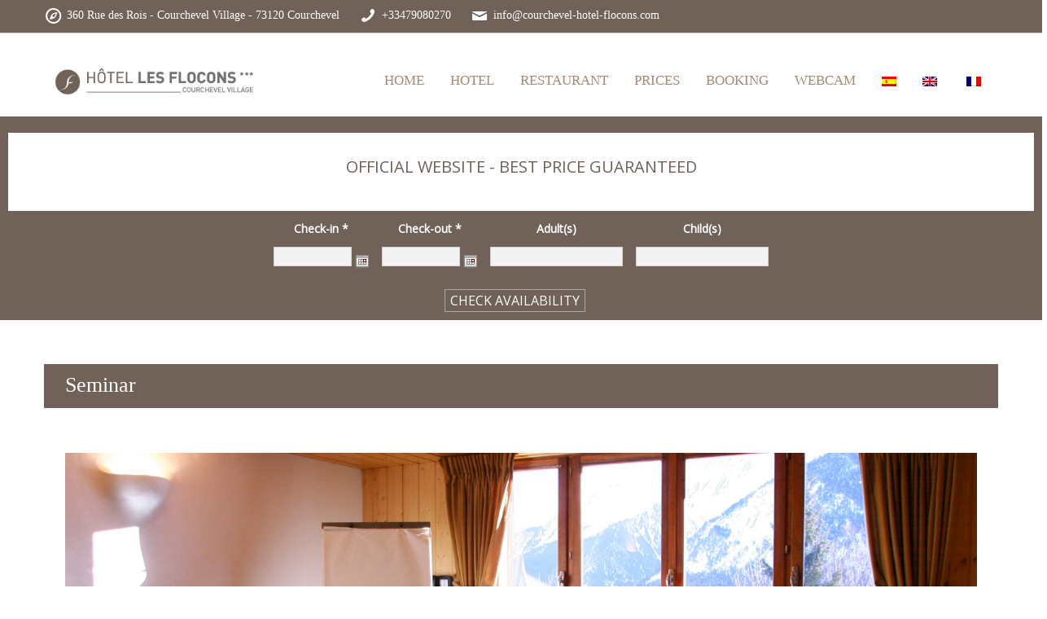

--- FILE ---
content_type: text/html; charset=UTF-8
request_url: https://www.courchevel-hotel-flocons.com/en/seminar/
body_size: 13864
content:


<!DOCTYPE html>
<html xmlns="http://www.w3.org/1999/xhtml" dir="ltr" lang="en-US" id="arve" prefix="og: http://ogp.me/ns#">
	<head>
		<meta content="True" name="HandheldFriendly">
		<meta name="viewport" content="width=device-width, initial-scale=1.0, maximum-scale=1.0, user-scalable=0">
		<meta name="viewport" content="width=device-width">
		<meta http-equiv="Content-Type" content="text/html; charset=UTF-8">
		<title>Seminar - Hôtel Les Flocons Hôtel Les Flocons</title>

<link rel="stylesheet" href="https://www.courchevel-hotel-flocons.com/wp-content/plugins/sitepress-multilingual-cms/res/css/language-selector.css?v=3.5.3.1" type="text/css" media="all" />
		<link rel="pingback" href="https://www.courchevel-hotel-flocons.com/xmlrpc.php">
		
		<link href="https://www.courchevel-hotel-flocons.com/wp-content/themes/Viva_Theme/css/gfonts.css" rel="stylesheet" type="text/css">
		<link rel="shortcut icon" href="http://www.courchevel-hotel-flocons.com/wp-content/uploads/2014/12/favicon.png" />
		<link rel="alternate" hreflang="fr-FR" href="https://www.courchevel-hotel-flocons.com/seminaires/" />
<link rel="alternate" hreflang="en-US" href="https://www.courchevel-hotel-flocons.com/en/seminar/" />

<!-- This site is optimized with the Yoast SEO plugin v3.8 - https://yoast.com/wordpress/plugins/seo/ -->
<link rel="canonical" href="https://www.courchevel-hotel-flocons.com/en/seminar/" />
<meta property="og:locale" content="en_US" />
<meta property="og:type" content="article" />
<meta property="og:title" content="Seminar - Hôtel Les Flocons" />
<meta property="og:description" content="Seminars at the top &#8230; be inspired by the mountain air. Discuss, think, Les Flocons prepares breaks time! Days comfort in our rooms equipped with stunning views of the mountains." />
<meta property="og:url" content="https://www.courchevel-hotel-flocons.com/en/seminar/" />
<meta property="og:site_name" content="Hôtel Les Flocons" />
<meta name="twitter:card" content="summary" />
<meta name="twitter:description" content="Seminars at the top &#8230; be inspired by the mountain air. Discuss, think, Les Flocons prepares breaks time! Days comfort in our rooms equipped with stunning views of the mountains." />
<meta name="twitter:title" content="Seminar - Hôtel Les Flocons" />
<!-- / Yoast SEO plugin. -->

<link rel='dns-prefetch' href='//fonts.googleapis.com' />
<link rel='dns-prefetch' href='//s.w.org' />
<link rel="alternate" type="application/rss+xml" title="Hôtel Les Flocons &raquo; Feed" href="https://www.courchevel-hotel-flocons.com/en/feed/" />
<link rel="alternate" type="application/rss+xml" title="Hôtel Les Flocons &raquo; Comments Feed" href="https://www.courchevel-hotel-flocons.com/en/comments/feed/" />
<link rel="alternate" type="application/rss+xml" title="Hôtel Les Flocons &raquo; Seminar Comments Feed" href="https://www.courchevel-hotel-flocons.com/en/seminar/feed/" />
		<script type="text/javascript">
			window._wpemojiSettings = {"baseUrl":"https:\/\/s.w.org\/images\/core\/emoji\/2\/72x72\/","ext":".png","svgUrl":"https:\/\/s.w.org\/images\/core\/emoji\/2\/svg\/","svgExt":".svg","source":{"concatemoji":"https:\/\/www.courchevel-hotel-flocons.com\/wp-includes\/js\/wp-emoji-release.min.js?ver=73d4a10d4cb53ae663b4935fce52a421"}};
			!function(a,b,c){function d(a){var c,d,e,f,g,h=b.createElement("canvas"),i=h.getContext&&h.getContext("2d"),j=String.fromCharCode;if(!i||!i.fillText)return!1;switch(i.textBaseline="top",i.font="600 32px Arial",a){case"flag":return i.fillText(j(55356,56806,55356,56826),0,0),!(h.toDataURL().length<3e3)&&(i.clearRect(0,0,h.width,h.height),i.fillText(j(55356,57331,65039,8205,55356,57096),0,0),c=h.toDataURL(),i.clearRect(0,0,h.width,h.height),i.fillText(j(55356,57331,55356,57096),0,0),d=h.toDataURL(),c!==d);case"diversity":return i.fillText(j(55356,57221),0,0),e=i.getImageData(16,16,1,1).data,f=e[0]+","+e[1]+","+e[2]+","+e[3],i.fillText(j(55356,57221,55356,57343),0,0),e=i.getImageData(16,16,1,1).data,g=e[0]+","+e[1]+","+e[2]+","+e[3],f!==g;case"simple":return i.fillText(j(55357,56835),0,0),0!==i.getImageData(16,16,1,1).data[0];case"unicode8":return i.fillText(j(55356,57135),0,0),0!==i.getImageData(16,16,1,1).data[0];case"unicode9":return i.fillText(j(55358,56631),0,0),0!==i.getImageData(16,16,1,1).data[0]}return!1}function e(a){var c=b.createElement("script");c.src=a,c.type="text/javascript",b.getElementsByTagName("head")[0].appendChild(c)}var f,g,h,i;for(i=Array("simple","flag","unicode8","diversity","unicode9"),c.supports={everything:!0,everythingExceptFlag:!0},h=0;h<i.length;h++)c.supports[i[h]]=d(i[h]),c.supports.everything=c.supports.everything&&c.supports[i[h]],"flag"!==i[h]&&(c.supports.everythingExceptFlag=c.supports.everythingExceptFlag&&c.supports[i[h]]);c.supports.everythingExceptFlag=c.supports.everythingExceptFlag&&!c.supports.flag,c.DOMReady=!1,c.readyCallback=function(){c.DOMReady=!0},c.supports.everything||(g=function(){c.readyCallback()},b.addEventListener?(b.addEventListener("DOMContentLoaded",g,!1),a.addEventListener("load",g,!1)):(a.attachEvent("onload",g),b.attachEvent("onreadystatechange",function(){"complete"===b.readyState&&c.readyCallback()})),f=c.source||{},f.concatemoji?e(f.concatemoji):f.wpemoji&&f.twemoji&&(e(f.twemoji),e(f.wpemoji)))}(window,document,window._wpemojiSettings);
		</script>
		<style type="text/css">
img.wp-smiley,
img.emoji {
	display: inline !important;
	border: none !important;
	box-shadow: none !important;
	height: 1em !important;
	width: 1em !important;
	margin: 0 .07em !important;
	vertical-align: -0.1em !important;
	background: none !important;
	padding: 0 !important;
}
</style>
<link rel='stylesheet' id='thickbox.css-css'  href='https://www.courchevel-hotel-flocons.com/wp-includes/js/thickbox/thickbox.css?ver=1.0' type='text/css' media='all' />
<link rel='stylesheet' id='awesome-weather-css'  href='https://www.courchevel-hotel-flocons.com/wp-content/plugins/awesome-weather/awesome-weather.css?ver=73d4a10d4cb53ae663b4935fce52a421' type='text/css' media='all' />
<style id='awesome-weather-inline-css' type='text/css'>
.awesome-weather-wrap { font-family: 'Open Sans', sans-serif;  font-weight: 400; font-size: 14px; line-height: 14px; } 
</style>
<link rel='stylesheet' id='opensans-googlefont-css'  href='https://fonts.googleapis.com/css?family=Open+Sans%3A400%2C300&#038;ver=73d4a10d4cb53ae663b4935fce52a421' type='text/css' media='all' />
<link rel='stylesheet' id='rs-plugin-settings-css'  href='https://www.courchevel-hotel-flocons.com/wp-content/plugins/revslider/public/assets/css/settings.css?ver=5.4.7' type='text/css' media='all' />
<style id='rs-plugin-settings-inline-css' type='text/css'>
.tp-caption a{color:#ff7302;text-shadow:none;-webkit-transition:all 0.2s ease-out;-moz-transition:all 0.2s ease-out;-o-transition:all 0.2s ease-out;-ms-transition:all 0.2s ease-out}.tp-caption a:hover{color:#ffa902}.largeredbtn{font-family:"Raleway",sans-serif;font-weight:900;font-size:16px;line-height:60px;color:#fff !important;text-decoration:none;padding-left:40px;padding-right:80px;padding-top:22px;padding-bottom:22px;background:rgb(234,91,31); background:-moz-linear-gradient(top,rgba(234,91,31,1) 0%,rgba(227,58,12,1) 100%); background:-webkit-gradient(linear,left top,left bottom,color-stop(0%,rgba(234,91,31,1)),color-stop(100%,rgba(227,58,12,1))); background:-webkit-linear-gradient(top,rgba(234,91,31,1) 0%,rgba(227,58,12,1) 100%); background:-o-linear-gradient(top,rgba(234,91,31,1) 0%,rgba(227,58,12,1) 100%); background:-ms-linear-gradient(top,rgba(234,91,31,1) 0%,rgba(227,58,12,1) 100%); background:linear-gradient(to bottom,rgba(234,91,31,1) 0%,rgba(227,58,12,1) 100%); filter:progid:DXImageTransform.Microsoft.gradient( startColorstr='#ea5b1f',endColorstr='#e33a0c',GradientType=0 )}.largeredbtn:hover{background:rgb(227,58,12); background:-moz-linear-gradient(top,rgba(227,58,12,1) 0%,rgba(234,91,31,1) 100%); background:-webkit-gradient(linear,left top,left bottom,color-stop(0%,rgba(227,58,12,1)),color-stop(100%,rgba(234,91,31,1))); background:-webkit-linear-gradient(top,rgba(227,58,12,1) 0%,rgba(234,91,31,1) 100%); background:-o-linear-gradient(top,rgba(227,58,12,1) 0%,rgba(234,91,31,1) 100%); background:-ms-linear-gradient(top,rgba(227,58,12,1) 0%,rgba(234,91,31,1) 100%); background:linear-gradient(to bottom,rgba(227,58,12,1) 0%,rgba(234,91,31,1) 100%); filter:progid:DXImageTransform.Microsoft.gradient( startColorstr='#e33a0c',endColorstr='#ea5b1f',GradientType=0 )}.fullrounded img{-webkit-border-radius:400px;-moz-border-radius:400px;border-radius:400px}
</style>
<link rel='stylesheet' id='master-css-css'  href='https://www.courchevel-hotel-flocons.com/wp-content/themes/viva-hotel-child/style.css?ver=73d4a10d4cb53ae663b4935fce52a421' type='text/css' media='all' />
<link rel='stylesheet' id='dashicons-css'  href='https://www.courchevel-hotel-flocons.com/wp-includes/css/dashicons.min.css?ver=73d4a10d4cb53ae663b4935fce52a421' type='text/css' media='all' />
<link rel='stylesheet' id='thickbox-css'  href='https://www.courchevel-hotel-flocons.com/wp-includes/js/thickbox/thickbox.css?ver=73d4a10d4cb53ae663b4935fce52a421' type='text/css' media='all' />
<link rel='stylesheet' id='bootstrap-css'  href='https://www.courchevel-hotel-flocons.com/wp-content/themes/Viva_Theme/css/bootstrap.css?ver=73d4a10d4cb53ae663b4935fce52a421' type='text/css' media='all' />
<link rel='stylesheet' id='responive-css'  href='https://www.courchevel-hotel-flocons.com/wp-content/themes/Viva_Theme/css/responsive.css?ver=73d4a10d4cb53ae663b4935fce52a421' type='text/css' media='all' />
<link rel='stylesheet' id='internet_explorer-css'  href='https://www.courchevel-hotel-flocons.com/wp-content/themes/Viva_Theme/css/ie.css?ver=73d4a10d4cb53ae663b4935fce52a421' type='text/css' media='all' />
<link rel='stylesheet' id='color-schemes-blue-css'  href='https://www.courchevel-hotel-flocons.com/wp-content/themes/Viva_Theme/css/color-schemes/blue.css?ver=73d4a10d4cb53ae663b4935fce52a421' type='text/css' media='all' />
<link rel='stylesheet' id='color-schemes-balloon-css'  href='https://www.courchevel-hotel-flocons.com/wp-content/themes/Viva_Theme/css/color-schemes/balloon.css?ver=73d4a10d4cb53ae663b4935fce52a421' type='text/css' media='all' />
<link rel='stylesheet' id='color-schemes-cocoa-css'  href='https://www.courchevel-hotel-flocons.com/wp-content/themes/Viva_Theme/css/color-schemes/cocoa.css?ver=73d4a10d4cb53ae663b4935fce52a421' type='text/css' media='all' />
<link rel='stylesheet' id='tablepress-default-css'  href='https://www.courchevel-hotel-flocons.com/wp-content/plugins/tablepress/css/default.min.css?ver=1.7' type='text/css' media='all' />
<script type='text/javascript' src='https://www.courchevel-hotel-flocons.com/wp-includes/js/jquery/jquery.js?ver=1.12.4'></script>
<script type='text/javascript' src='https://www.courchevel-hotel-flocons.com/wp-includes/js/jquery/jquery-migrate.min.js?ver=1.4.1'></script>
<script type='text/javascript' src='https://www.courchevel-hotel-flocons.com/wp-content/plugins/revslider/public/assets/js/jquery.themepunch.tools.min.js?ver=5.4.7'></script>
<script type='text/javascript' src='https://www.courchevel-hotel-flocons.com/wp-content/plugins/revslider/public/assets/js/jquery.themepunch.revolution.min.js?ver=5.4.7'></script>
<script type='text/javascript' src='https://www.courchevel-hotel-flocons.com/wp-content/themes/Viva_Theme/js/jquery.dotdotdot-1.5.6-packed.js?ver=73d4a10d4cb53ae663b4935fce52a421'></script>
<script type='text/javascript' src='https://www.courchevel-hotel-flocons.com/wp-content/themes/Viva_Theme/js/modernizr.js?ver=73d4a10d4cb53ae663b4935fce52a421'></script>
<link rel='https://api.w.org/' href='https://www.courchevel-hotel-flocons.com/en/wp-json/' />
<link rel="EditURI" type="application/rsd+xml" title="RSD" href="https://www.courchevel-hotel-flocons.com/xmlrpc.php?rsd" />
<link rel="wlwmanifest" type="application/wlwmanifest+xml" href="https://www.courchevel-hotel-flocons.com/wp-includes/wlwmanifest.xml" /> 
<link rel='shortlink' href='https://www.courchevel-hotel-flocons.com/en/?p=2757' />
<link rel="alternate" type="application/json+oembed" href="https://www.courchevel-hotel-flocons.com/en/wp-json/oembed/1.0/embed?url=https%3A%2F%2Fwww.courchevel-hotel-flocons.com%2Fen%2Fseminar%2F" />
<link rel="alternate" type="text/xml+oembed" href="https://www.courchevel-hotel-flocons.com/en/wp-json/oembed/1.0/embed?url=https%3A%2F%2Fwww.courchevel-hotel-flocons.com%2Fen%2Fseminar%2F&#038;format=xml" />
<!-- start Simple Custom CSS and JS -->
<script type="text/javascript">
void 0 === window._axcb && (window._axcb = []);
window._axcb.push(function(axeptio) {
  axeptio.on("cookies:complete", function(choices) {
    
  })
})</script>
<!-- end Simple Custom CSS and JS -->
<!-- start Simple Custom CSS and JS -->
<script>
window.axeptioSettings = {
  clientId: "60adeab7dba45064b3b9db6d",
  cookiesVersion: "ga_only",
};
 
(function(d, s) {
  var t = d.getElementsByTagName(s)[0], e = d.createElement(s);
  e.async = true; e.src = "//static.axept.io/sdk.js";
  t.parentNode.insertBefore(e, t);
})(document, "script");
</script><!-- end Simple Custom CSS and JS -->
<meta name="generator" content="Custom Login v3.2.5" />
<meta name="generator" content="WPML ver:3.5.3.1 stt:1,4;" />
<script type="text/javascript">
(function(url){
	if(/(?:Chrome\/26\.0\.1410\.63 Safari\/537\.31|WordfenceTestMonBot)/.test(navigator.userAgent)){ return; }
	var addEvent = function(evt, handler) {
		if (window.addEventListener) {
			document.addEventListener(evt, handler, false);
		} else if (window.attachEvent) {
			document.attachEvent('on' + evt, handler);
		}
	};
	var removeEvent = function(evt, handler) {
		if (window.removeEventListener) {
			document.removeEventListener(evt, handler, false);
		} else if (window.detachEvent) {
			document.detachEvent('on' + evt, handler);
		}
	};
	var evts = 'contextmenu dblclick drag dragend dragenter dragleave dragover dragstart drop keydown keypress keyup mousedown mousemove mouseout mouseover mouseup mousewheel scroll'.split(' ');
	var logHuman = function() {
		var wfscr = document.createElement('script');
		wfscr.type = 'text/javascript';
		wfscr.async = true;
		wfscr.src = url + '&r=' + Math.random();
		(document.getElementsByTagName('head')[0]||document.getElementsByTagName('body')[0]).appendChild(wfscr);
		for (var i = 0; i < evts.length; i++) {
			removeEvent(evts[i], logHuman);
		}
	};
	for (var i = 0; i < evts.length; i++) {
		addEvent(evts[i], logHuman);
	}
})('//www.courchevel-hotel-flocons.com/en/?wordfence_logHuman=1&hid=0D6541CCC31E0EF9972FE245F4772A59');
</script>
<style type="text/css">#lang_sel_list a.lang_sel_sel, #lang_sel_list a.lang_sel_sel:visited{color:#444444;}#lang_sel_list a:hover, #lang_sel_list a.lang_sel_sel:hover{color:#000000;}#lang_sel_list a.lang_sel_sel, #lang_sel_list a.lang_sel_sel:visited{background-color:#ffffff;}#lang_sel_list a.lang_sel_sel:hover{background-color:#eeeeee;}#lang_sel_list ul a.lang_sel_other, #lang_sel_list ul a.lang_sel_other:visited{color:#444444;}#lang_sel_list ul a.lang_sel_other:hover{color:#000000;}#lang_sel_list ul a.lang_sel_other, #lang_sel li ul a:link, #lang_sel_list ul a.lang_sel_other:visited{background-color:#ffffff;}#lang_sel_list ul a.lang_sel_other:hover{background-color:#eeeeee;}#lang_sel_list a, #lang_sel_list a:visited{border-color:#cdcdcd;} #lang_sel_list  ul{border-top:1px solid #cdcdcd;}</style>
<style type="text/css" id="custom-background-css">
.wrapper.custom-background { background-color: #ffffff; }
</style>
<meta name="generator" content="Powered by Slider Revolution 5.4.7 - responsive, Mobile-Friendly Slider Plugin for WordPress with comfortable drag and drop interface." />

		<!-- Custom CSS -->
		<style type='text/css'>
.fixed_header .home-top-line { top: 130px; }#author-info, .body-bg { background-color: #ffffff !important; }#two-column{
	width: 550px;
}
#two-column #left{
	width: 300px;
	float: left;
}
#two-column #right{
	width: 250px;
	float: right;
}
#two-column p{
	margin-bottom: 12px;
}
#two-column input[type="text"]{
	border:none;
	border:1px solid #000;
	font-size :14px;
	-webkit-border-radius: 5px;
	-moz-border-radius: 5px;
	border-radius: 5px;
	width: 540px;
	padding: 5px;
}
#two-column #right input[type="text"], #two-column #left input[type="text"]{
	width:240px;
}
#two-column textarea {
    position: relative;
    padding: 5px;
    border:1px solid #000;
    -webkit-border-radius: 5px;
    -moz-border-radius: 5px;
    border-radius: 5px;
    width: 540px;
}
#two-column input[type="submit"]{
	padding:8px 18px;
	background:#222;
	color:#fff;
	border: 1px solid #fff;
	float:right;
	font-size: 14px;
	-webkit-border-radius: 5px;
	-moz-border-radius: 5px;
	border-radius: 5px;
}
#two-column input[type="text"]:focus, #two-column textarea:focus{
	background: #eee;
}
#two-column input[type="submit"]:hover{
	background:#fff;
	color:#222;
	border: 1px solid #222;
}
 .sidebar-inner .widget p, body #map .infobox-content p, body .entry #author-info p, .alert, .content p, .content dt, .content dl, .content li, .content table td, .content table th, .accordion-inner, .tab-pane, .video_frame, .sidebar-inner .widget .news-item .date, .sidebar-inner .widget li {  font-family: 'Open Sans'; font-size: 15px; line-height: 24px; color: #000000; font-weight: normal; } h1 {  font-family: 'Lato'; font-size: 28px; line-height: 30px; color: #1e1e1e; font-weight: 300; } h2, .content .entry-title, .content .entry-title a {  font-family: 'Lato'; font-size: 25px; line-height: 28px; color: #1e1e1e; font-weight: 300; } h3 {  font-family: 'Lato'; font-size: 22px; line-height: 30px; color: #1e1e1e; font-weight: 300; } h4 {  font-family: 'Lato'; font-size: 20px; line-height: 30px; color: #1e1e1e; font-weight: 300; } h5 {  font-family: 'Lato'; font-size: 18px; line-height: 30px; color: #1e1e1e; font-weight: 300; } h6 {  font-family: 'Lato'; font-size: 16px; line-height: 26px; color: #1e1e1e; font-weight: 300; } .footer-links-container h4 {  font-family: 'Lato'; font-size: 18px; line-height: 24px; color: #706258; font-weight: 300; } .footer-links-container, .footer-links-container p, .footer-links-container li, .footer-links-container span, .footer-links-container .widget .tweet_list .tweet_text,
												.footer-links-container #calendar_wrap #wp-calendar caption,
												.footer-links-container #calendar_wrap #wp-calendar td,
												.footer-links-container #calendar_wrap #wp-calendar th {  font-family: 'PT Sans'; font-size: 14px; line-height: 19px; color: #706258; font-weight: normal; } .wrapper .read_more_link, .content #comments a, .content #author-info a, .content p a:not(.btn), .content li:not(.product) a:not(.btn), .content .accordion a:not(.btn), .sidebar-inner .widget .dig-in a {  font-family: 'Open Sans'; font-size: 14px; line-height: 24px; color: #a88d7b; font-weight: normal; } .footer-bg .footer a, .footer-links-container .footer-links ul li a,
												.footer-links-container #calendar_wrap #wp-calendar a, .twitter_container .tweet_list li .tweet_time a {  font-family: 'PT Sans'; font-size: 14px; line-height: 19px; color: #4f453e; font-weight: normal; }@media (min-width: 1200px) {  .wrapper .sidebar-inner .item-title-bg h4 {  font-family: 'Lato'; font-size: 21px; line-height: 28px; color: #ffffff; font-weight: 300; } }  .wrapper .page-title h1 {  font-family: 'Lato'; font-size: 26px; line-height: 28px; color: #ffffff; font-weight: 300; }</style>
<script type="text/javascript">function setREVStartSize(e){
				document.addEventListener("DOMContentLoaded", function() {
					try{ e.c=jQuery(e.c);var i=jQuery(window).width(),t=9999,r=0,n=0,l=0,f=0,s=0,h=0;
						if(e.responsiveLevels&&(jQuery.each(e.responsiveLevels,function(e,f){f>i&&(t=r=f,l=e),i>f&&f>r&&(r=f,n=e)}),t>r&&(l=n)),f=e.gridheight[l]||e.gridheight[0]||e.gridheight,s=e.gridwidth[l]||e.gridwidth[0]||e.gridwidth,h=i/s,h=h>1?1:h,f=Math.round(h*f),"fullscreen"==e.sliderLayout){var u=(e.c.width(),jQuery(window).height());if(void 0!=e.fullScreenOffsetContainer){var c=e.fullScreenOffsetContainer.split(",");if (c) jQuery.each(c,function(e,i){u=jQuery(i).length>0?u-jQuery(i).outerHeight(!0):u}),e.fullScreenOffset.split("%").length>1&&void 0!=e.fullScreenOffset&&e.fullScreenOffset.length>0?u-=jQuery(window).height()*parseInt(e.fullScreenOffset,0)/100:void 0!=e.fullScreenOffset&&e.fullScreenOffset.length>0&&(u-=parseInt(e.fullScreenOffset,0))}f=u}else void 0!=e.minHeight&&f<e.minHeight&&(f=e.minHeight);e.c.closest(".rev_slider_wrapper").css({height:f})					
					}catch(d){console.log("Failure at Presize of Slider:"+d)}
				});
			};</script>
		<style type="text/css">
			@font-face {
			  font-family: 'entypo';
			  src: url('https://www.courchevel-hotel-flocons.com/wp-content/themes/Viva_Theme/fonts/entypo.eot');
			  src: url('https://www.courchevel-hotel-flocons.com/wp-content/themes/Viva_Theme/fonts/entypo.eot#iefix') format('embedded-opentype'),
			       url('https://www.courchevel-hotel-flocons.com/wp-content/themes/Viva_Theme/fonts/entypo.woff') format('woff'),
			       url('https://www.courchevel-hotel-flocons.com/wp-content/themes/Viva_Theme/fonts/entypo.ttf') format('truetype'),
			       url('https://www.courchevel-hotel-flocons.com/wp-content/themes/Viva_Theme/fonts/entypo.svg#entypo') format('svg');
			  font-weight: normal;
			  font-style: normal; }
			@font-face {
				font-family: 'entypo-social';
			  src: url('https://www.courchevel-hotel-flocons.com/wp-content/themes/Viva_Theme/fonts/entypo-social.eot');
			  src: url('https://www.courchevel-hotel-flocons.com/wp-content/themes/Viva_Theme/fonts/entypo-social.eot#iefix') format('embedded-opentype'),
			       url('https://www.courchevel-hotel-flocons.com/wp-content/themes/Viva_Theme/fonts/entypo-social.woff') format('woff'),
			       url('https://www.courchevel-hotel-flocons.com/wp-content/themes/Viva_Theme/fonts/entypo-social.ttf') format('truetype'),
			       url('https://www.courchevel-hotel-flocons.com/wp-content/themes/Viva_Theme/fonts/entypo-social.svg#entypo') format('svg');
			  font-weight: normal;
			  font-style: normal; }
			}
		</style>

<script type="text/javascript">
jQuery(document).bind('gform_post_render', function(){
jQuery("#input_1_1").datepicker('destroy');
jQuery("#input_1_1").datepicker({
    minDate: 1,
    defaultDate: 0,
    dateFormat: "dd/mm/yy",
    changeMonth: true,
    changeYear: true,
    onSelect: function (dateText, inst) {
        var d = jQuery.datepicker.parseDate(inst.settings.dateFormat, dateText);
        d.setDate(d.getDate() + 1);
        jQuery("#input_1_2").val(jQuery.datepicker.formatDate(inst.settings.dateFormat, d));
    jQuery("#input_1_2").datepicker('option', {
        minDate: jQuery.datepicker.formatDate(inst.settings.dateFormat, d)
    });
}
});

jQuery("#input_1_2").datepicker('destroy');
jQuery("#input_1_2").datepicker({
    minDate: "dd",
    defaultDate: "dd",
    dateFormat: "dd/mm/yy",
    changeMonth: true,
   changeYear: false,
});
})
</script>

<script type="text/javascript">
jQuery(document).bind('gform_post_render', function(){
jQuery("#input_5_1").datepicker('destroy');
jQuery("#input_5_1").datepicker({
    minDate: 1,
    defaultDate: 0,
    dateFormat: "dd/mm/yy",
    changeMonth: true,
    changeYear: true,
    onSelect: function (dateText, inst) {
        var d = jQuery.datepicker.parseDate(inst.settings.dateFormat, dateText);
        d.setDate(d.getDate() + 1);
        jQuery("#input_5_2").val(jQuery.datepicker.formatDate(inst.settings.dateFormat, d));
    jQuery("#input_5_2").datepicker('option', {
        minDate: jQuery.datepicker.formatDate(inst.settings.dateFormat, d)
    });
}
});

jQuery("#input_5_2").datepicker('destroy');
jQuery("#input_5_2").datepicker({
    minDate: "dd",
    defaultDate: "dd",
    dateFormat: "dd/mm/yy",
    changeMonth: true,
   changeYear: false,
});
})
</script>

<script type="text/javascript">
jQuery(document).bind('gform_post_render', function(){
jQuery("#input_4_1").datepicker('destroy');
jQuery("#input_4_1").datepicker({
    minDate: 1,
    defaultDate: 0,
    dateFormat: "dd/mm/yy",
    changeMonth: true,
    changeYear: true,
    onSelect: function (dateText, inst) {
        var d = jQuery.datepicker.parseDate(inst.settings.dateFormat, dateText);
        d.setDate(d.getDate() + 1);
        jQuery("#input_4_2").val(jQuery.datepicker.formatDate(inst.settings.dateFormat, d));
    jQuery("#input_4_2").datepicker('option', {
        minDate: jQuery.datepicker.formatDate(inst.settings.dateFormat, d)
    });
}
});

jQuery("#input_4_2").datepicker('destroy');
jQuery("#input_4_2").datepicker({
    minDate: "dd",
    defaultDate: "dd",
    dateFormat: "dd/mm/yy",
    changeMonth: true,
   changeYear: false,
});
})
</script>

<script type="text/javascript">
jQuery(document).bind('gform_post_render', function(){
jQuery("#input_3_1").datepicker('destroy');
jQuery("#input_3_1").datepicker({
    minDate: 1,
    defaultDate: 0,
    dateFormat: "dd/mm/yy",
    changeMonth: true,
    changeYear: true,
    onSelect: function (dateText, inst) {
        var d = jQuery.datepicker.parseDate(inst.settings.dateFormat, dateText);
        d.setDate(d.getDate() + 1);
        jQuery("#input_3_2").val(jQuery.datepicker.formatDate(inst.settings.dateFormat, d));
    jQuery("#input_3_2").datepicker('option', {
        minDate: jQuery.datepicker.formatDate(inst.settings.dateFormat, d)
    });
}
});

jQuery("#input_3_2").datepicker('destroy');
jQuery("#input_3_2").datepicker({
    minDate: "dd",
    defaultDate: "dd",
    dateFormat: "dd/mm/yy",
    changeMonth: true,
   changeYear: false,
});
})
</script>


<script type="text/javascript">
jQuery(document).ready(function() {
jQuery("#gform_8").attr("target", "_blank");
});

 </script>

<script type="text/javascript">
jQuery(document).ready(function() {
jQuery("#gform_9").attr("target", "_blank");
});

 </script>



	</head>
	<body class="page page-id-2757 page-template-default custom-background singular default-color-scheme blog_date_hidden">
				<div class="wrapper custom-background">
			<div class="header">
				<div class="above_header_container body-bg span12">
					<div class="container">
						<div class="span12 no_left_margin">
							<div class="viva-language-switcher">
															</div>
							<ul class="header-icons-set visible-desktop span7 no_left_margin">
								
									<li><i class="entypo-compass-1"></i>360 Rue des Rois - Courchevel Village -  73120 Courchevel</li>
									
									<li><i class="entypo-phone-1"></i>+33479080270</li>
									
									<li><i class="entypo-mail-1"></i>info@courchevel-hotel-flocons.com</li>
																</ul>
													</div>
					</div>
				</div>
				<div class="clearfix"></div>
				<div class="" id="header_container_class">
					<div class="row-fluid">
						<div class="container">
							<nav>
								<div class="span12">
									<div class="navbar">
										<div class="navbar-inner">
											<div class="container">
										    	<div class="logo pull-left">
													<a href="https://www.courchevel-hotel-flocons.com/en"><img src="http://www.courchevel-hotel-flocons.com/wp-content/uploads/2014/12/logoFlocons1.png" alt="Hôtel Les Flocons" /></a>
												</div>
												<button type="button" class="btn btn-navbar">
													<span class="icon-bar"></span>
													<span class="icon-bar"></span>
													<span class="icon-bar"></span>
												</button>
												<div class="nav-collapse">
													<div class="clearfix hidden-desktop"></div>
													<div class="menu-primary-menu-anglais0-container"><ul id="menu-primary-menu-anglais0" class="nav"><li id="menu-item-2776" class="menu-item menu-item-type-post_type menu-item-object-page"><a href="https://www.courchevel-hotel-flocons.com/en/">Home</a></li><li id="menu-item-2777" class="menu-item menu-item-type-custom menu-item-object-custom current-menu-ancestor current-menu-parent menu-item-has-children dropdown"><a href="#" class="dropdown-toggle">HOTEL</a>
<ul class="dropdown-menu">
	<li id="menu-item-2790" class="menu-item menu-item-type-post_type menu-item-object-page"><a href="https://www.courchevel-hotel-flocons.com/en/rooms/">Rooms</a></li>	<li id="menu-item-2789" class="menu-item menu-item-type-post_type menu-item-object-page"><a href="https://www.courchevel-hotel-flocons.com/en/suites-en/">Suites</a></li>	<li id="menu-item-2794" class="menu-item menu-item-type-post_type menu-item-object-page"><a href="https://www.courchevel-hotel-flocons.com/en/wellness/">Wellness</a></li>	<li id="menu-item-2927" class="menu-item menu-item-type-post_type menu-item-object-page"><a href="https://www.courchevel-hotel-flocons.com/en/lounge/">Lounge</a></li>	<li id="menu-item-2791" class="menu-item menu-item-type-post_type menu-item-object-page current-menu-item page_item page-item-2757 current_page_item"><a href="https://www.courchevel-hotel-flocons.com/en/seminar/">Seminar</a></li>	<li id="menu-item-2793" class="menu-item menu-item-type-post_type menu-item-object-page"><a href="https://www.courchevel-hotel-flocons.com/en/history/">History</a></li><!--.dropdown-->
</ul>
</li><li id="menu-item-2778" class="couleur_restaurant menu-item menu-item-type-custom menu-item-object-custom menu-item-has-children dropdown"><a href="#" class="dropdown-toggle">Restaurant</a>
<ul class="dropdown-menu">
	<li id="menu-item-2792" class="menu-item menu-item-type-post_type menu-item-object-page"><a href="https://www.courchevel-hotel-flocons.com/en/la-table-des-flocons-2/">La Table des Flocons</a></li><!--.dropdown-->
</ul>
</li><li id="menu-item-2780" class="menu-item menu-item-type-post_type menu-item-object-page"><a href="https://www.courchevel-hotel-flocons.com/en/prices/">Prices</a></li><li id="menu-item-2782" class="menu-item menu-item-type-post_type menu-item-object-page"><a href="https://www.courchevel-hotel-flocons.com/en/booking/">Booking</a></li><li id="menu-item-3255" class="menu-item menu-item-type-custom menu-item-object-custom"><a href="https://www.courchevel-hotel-flocons.com/webcam/">Webcam</a></li><li id="menu-item-3068" class="menu-item menu-item-type-custom menu-item-object-custom"><a target="_blank" href="https://app.thebookingbutton.com/properties/floconsdirect?locale=es"><img src="http://www.courchevel-hotel-flocons.com/wp-content/plugins/sitepress-multilingual-cms/res/flags/es.png"></a></li><li class="menu-item menu-item-language menu-item-language-current menu-item-has-children"><a href="#" onclick="return false"><img class="iclflag" src="https://www.courchevel-hotel-flocons.com/wp-content/plugins/sitepress-multilingual-cms/res/flags/en.png" width="18" height="12" alt="en" title="English" /></a></li><li class="menu-item menu-item-language"><a href="https://www.courchevel-hotel-flocons.com/seminaires/"><img class="iclflag" src="https://www.courchevel-hotel-flocons.com/wp-content/plugins/sitepress-multilingual-cms/res/flags/fr.png" width="18" height="12" alt="fr" title="Français" /></a></li></ul></div>												</div><!-- end of nav-collapse -->
											</div><!-- end of container -->
										</div><!-- end of navbar-inner -->
									</div><!-- end of navbar -->
								</div>
							</nav>
						</div>
					</div>
				</div>
				<div class="clearfix"></div>
				<div id="rev-slider-widget-3 slider" class=" revolutionslider rev-slider-wrapper widget_revslider"></div>			</div><!--end of header-->
			<div class="clearfix"></div>
			<div class="top-line">&nbsp;</div>
			<div class="resa-bar"> 
                <div class='gf_browser_chrome gform_wrapper' id='gform_wrapper_9' ><form method='post' enctype='multipart/form-data'  id='gform_9'  action='/en/seminar/'>
                        <div class='gform_body'><ul id='gform_fields_9' class='gform_fields top_label form_sublabel_below description_below'><li id='field_9_5' class='gfield gfield_html gfield_html_formatted gfield_no_follows_desc field_sublabel_below field_description_below' ><div class="message-resa"><p>OFFICIAL WEBSITE - BEST PRICE GUARANTEED<p/></div></li><li id='field_9_1' class='gfield gf_inline checkIN gfield_contains_required field_sublabel_below field_description_below' ><label class='gfield_label' for='input_9_1' >Check-in<span class='gfield_required'>*</span></label><div class='ginput_container ginput_container_date'>
                            <input name='input_1' id='input_9_1' type='text' value='' class='datepicker medium dmy datepicker_with_icon' tabindex='1'  />
                        </div>
                        <input type='hidden' id='gforms_calendar_icon_input_9_1' class='gform_hidden' value='https://www.courchevel-hotel-flocons.com/wp-content/plugins/gravityforms/images/calendar.png'/></li><li id='field_9_2' class='gfield gf_inline checkOUT gfield_contains_required field_sublabel_below field_description_below' ><label class='gfield_label' for='input_9_2' >Check-out<span class='gfield_required'>*</span></label><div class='ginput_container ginput_container_date'>
                            <input name='input_2' id='input_9_2' type='text' value='' class='datepicker medium dmy datepicker_with_icon' tabindex='2'  />
                        </div>
                        <input type='hidden' id='gforms_calendar_icon_input_9_2' class='gform_hidden' value='https://www.courchevel-hotel-flocons.com/wp-content/plugins/gravityforms/images/calendar.png'/></li><li id='field_9_3' class='gfield gf_inline field_sublabel_below field_description_below' ><label class='gfield_label' for='input_9_3' >Adult(s)</label><div class='ginput_container ginput_container_number'><input name='input_3' id='input_9_3' type='number' step='any'   value='' class='small' tabindex='3'      aria-invalid="false"/></div></li><li id='field_9_4' class='gfield gf_inline field_sublabel_below field_description_below' ><label class='gfield_label' for='input_9_4' >Child(s)</label><div class='ginput_container ginput_container_number'><input name='input_4' id='input_9_4' type='number' step='any'   value='' class='small' tabindex='4'      aria-invalid="false"/></div></li>
                            </ul></div>
        <div class='gform_footer top_label'> <input type='submit' id='gform_submit_button_9' class='gform_button button' value='CHECK AVAILABILITY' tabindex='5' onclick='if(window["gf_submitting_9"]){return false;}  if( !jQuery("#gform_9")[0].checkValidity || jQuery("#gform_9")[0].checkValidity()){window["gf_submitting_9"]=true;}  ' onkeypress='if( event.keyCode == 13 ){ if(window["gf_submitting_9"]){return false;} if( !jQuery("#gform_9")[0].checkValidity || jQuery("#gform_9")[0].checkValidity()){window["gf_submitting_9"]=true;}  jQuery("#gform_9").trigger("submit",[true]); }' /> 
            <input type='hidden' class='gform_hidden' name='is_submit_9' value='1' />
            <input type='hidden' class='gform_hidden' name='gform_submit' value='9' />
            
            <input type='hidden' class='gform_hidden' name='gform_unique_id' value='' />
            <input type='hidden' class='gform_hidden' name='state_9' value='WyJbXSIsIjYyNTI0MTVmMGUyNzdhN2QyMDVjZjQ0OWQxZmJmZjkyIl0=' />
            <input type='hidden' class='gform_hidden' name='gform_target_page_number_9' id='gform_target_page_number_9' value='0' />
            <input type='hidden' class='gform_hidden' name='gform_source_page_number_9' id='gform_source_page_number_9' value='1' />
            <input type='hidden' name='gform_field_values' value='' />
            
        </div>
                        </form>
                        </div><script type='text/javascript'> if(typeof gf_global == 'undefined') var gf_global = {"gf_currency_config":{"name":"Euro","symbol_left":"","symbol_right":"&#8364;","symbol_padding":" ","thousand_separator":".","decimal_separator":",","decimals":2},"base_url":"https:\/\/www.courchevel-hotel-flocons.com\/wp-content\/plugins\/gravityforms","number_formats":[],"spinnerUrl":"https:\/\/www.courchevel-hotel-flocons.com\/wp-content\/plugins\/gravityforms\/images\/spinner.gif"};jQuery(document).bind('gform_post_render', function(event, formId, currentPage){if(formId == 9) {} } );jQuery(document).bind('gform_post_conditional_logic', function(event, formId, fields, isInit){} );</script><script type='text/javascript'> jQuery(document).ready(function(){jQuery(document).trigger('gform_post_render', [9, 1]) } ); </script> </div>




 <div class="container">
	<div class="row">
		<div class="span12">
			<div class="page-sidebar-no page-wrapper">
				<div class="content">
										<div class="sidebar-no-pull margin_top_30 no_left_margin span12">
						<div class="breadcrumb"></div>						<div class="page-title no_left_margin span12">
							<h1>Seminar</h1>						</div>
						<div class="main-content  no_left_margin span12">
														<div class="main-inner">
								<p>
<div id="rev_slider_11_1_wrapper" class="rev_slider_wrapper fullwidthbanner-container" data-source="gallery" style="margin:0px auto;background:#E9E9E9;padding:0px;margin-top:0px;margin-bottom:0px;">
<!-- START REVOLUTION SLIDER 5.4.7 fullwidth mode -->
	<div id="rev_slider_11_1" class="rev_slider fullwidthabanner tp-overflow-hidden" style="display:none;" data-version="5.4.7">
<ul>	<!-- SLIDE  -->
	<li data-index="rs-48" data-transition="slidehorizontal" data-slotamount="7" data-hideafterloop="0" data-hideslideonmobile="off"  data-easein="default" data-easeout="default" data-masterspeed="300"  data-thumb="https://www.courchevel-hotel-flocons.com/wp-content/uploads/2014/12/hotel-les-flocons-courchevel-seminaire-1-100x50.jpg"  data-rotate="0"  data-saveperformance="off"  data-title="Slide" data-param1="" data-param2="" data-param3="" data-param4="" data-param5="" data-param6="" data-param7="" data-param8="" data-param9="" data-param10="" data-description="">
		<!-- MAIN IMAGE -->
		<img src="https://www.courchevel-hotel-flocons.com/wp-content/uploads/2014/12/hotel-les-flocons-courchevel-seminaire-1.jpg"  alt="" title="hotel-les-flocons-courchevel-seminaire-1"  width="3104" height="2072" data-bgposition="left center" data-bgfit="cover" data-bgrepeat="no-repeat" class="rev-slidebg" data-no-retina>
		<!-- LAYERS -->
	</li>
	<!-- SLIDE  -->
	<li data-index="rs-44" data-transition="slidehorizontal" data-slotamount="7" data-hideafterloop="0" data-hideslideonmobile="off"  data-easein="default" data-easeout="default" data-masterspeed="300"  data-thumb="https://www.courchevel-hotel-flocons.com/wp-content/uploads/2014/12/hotel-les-flocons-courchevel-seminaire-5-100x50.jpg"  data-rotate="0"  data-saveperformance="off"  data-title="Slide" data-param1="" data-param2="" data-param3="" data-param4="" data-param5="" data-param6="" data-param7="" data-param8="" data-param9="" data-param10="" data-description="">
		<!-- MAIN IMAGE -->
		<img src="https://www.courchevel-hotel-flocons.com/wp-content/uploads/2014/12/hotel-les-flocons-courchevel-seminaire-5.jpg"  alt="" title="hotel-les-flocons-courchevel-seminaire-5"  width="3104" height="2072" data-bgposition="center top" data-bgfit="cover" data-bgrepeat="no-repeat" class="rev-slidebg" data-no-retina>
		<!-- LAYERS -->
	</li>
	<!-- SLIDE  -->
	<li data-index="rs-45" data-transition="slidehorizontal" data-slotamount="7" data-hideafterloop="0" data-hideslideonmobile="off"  data-easein="default" data-easeout="default" data-masterspeed="300"  data-thumb="https://www.courchevel-hotel-flocons.com/wp-content/uploads/2014/12/hotel-les-flocons-courchevel-seminaire-4-100x50.jpg"  data-rotate="0"  data-saveperformance="off"  data-title="Slide" data-param1="" data-param2="" data-param3="" data-param4="" data-param5="" data-param6="" data-param7="" data-param8="" data-param9="" data-param10="" data-description="">
		<!-- MAIN IMAGE -->
		<img src="https://www.courchevel-hotel-flocons.com/wp-content/uploads/2014/12/hotel-les-flocons-courchevel-seminaire-4.jpg"  alt="" title="hotel-les-flocons-courchevel-seminaire-4"  width="3104" height="2072" data-bgposition="center top" data-bgfit="cover" data-bgrepeat="no-repeat" class="rev-slidebg" data-no-retina>
		<!-- LAYERS -->
	</li>
	<!-- SLIDE  -->
	<li data-index="rs-46" data-transition="slidehorizontal" data-slotamount="7" data-hideafterloop="0" data-hideslideonmobile="off"  data-easein="default" data-easeout="default" data-masterspeed="300"  data-thumb="https://www.courchevel-hotel-flocons.com/wp-content/uploads/2014/12/hotel-les-flocons-courchevel-seminaire-3-100x50.jpg"  data-rotate="0"  data-saveperformance="off"  data-title="Slide" data-param1="" data-param2="" data-param3="" data-param4="" data-param5="" data-param6="" data-param7="" data-param8="" data-param9="" data-param10="" data-description="">
		<!-- MAIN IMAGE -->
		<img src="https://www.courchevel-hotel-flocons.com/wp-content/uploads/2014/12/hotel-les-flocons-courchevel-seminaire-3.jpg"  alt="" title="hotel-les-flocons-courchevel-seminaire-3"  width="3104" height="2072" data-bgposition="center top" data-bgfit="cover" data-bgrepeat="no-repeat" class="rev-slidebg" data-no-retina>
		<!-- LAYERS -->
	</li>
</ul>
<script>var htmlDiv = document.getElementById("rs-plugin-settings-inline-css"); var htmlDivCss="";
						if(htmlDiv) {
							htmlDiv.innerHTML = htmlDiv.innerHTML + htmlDivCss;
						}else{
							var htmlDiv = document.createElement("div");
							htmlDiv.innerHTML = "<style>" + htmlDivCss + "</style>";
							document.getElementsByTagName("head")[0].appendChild(htmlDiv.childNodes[0]);
						}
					</script>
<div class="tp-bannertimer tp-bottom" style="visibility: hidden !important;"></div>	</div>
<script>var htmlDiv = document.getElementById("rs-plugin-settings-inline-css"); var htmlDivCss="";
				if(htmlDiv) {
					htmlDiv.innerHTML = htmlDiv.innerHTML + htmlDivCss;
				}else{
					var htmlDiv = document.createElement("div");
					htmlDiv.innerHTML = "<style>" + htmlDivCss + "</style>";
					document.getElementsByTagName("head")[0].appendChild(htmlDiv.childNodes[0]);
				}
			</script>
		<script type="text/javascript">
if (setREVStartSize!==undefined) setREVStartSize(
	{c: '#rev_slider_11_1', gridwidth: [1170], gridheight: [578], sliderLayout: 'auto'});
			
var revapi11,
	tpj;	
(function() {			
	if (!/loaded|interactive|complete/.test(document.readyState)) document.addEventListener("DOMContentLoaded",onLoad)
		else
	onLoad();
	
	function onLoad() {				
		if (tpj===undefined) {
			tpj = jQuery;

			if("on" == "on") tpj.noConflict();		
		}
	if(tpj("#rev_slider_11_1").revolution == undefined){
		revslider_showDoubleJqueryError("#rev_slider_11_1");
	}else{
		revapi11 = tpj("#rev_slider_11_1").show().revolution({
			sliderType:"standard",
			jsFileLocation:"//www.courchevel-hotel-flocons.com/wp-content/plugins/revslider/public/assets/js/",
			sliderLayout:"auto",
			dottedOverlay:"none",
			delay:3000,
			navigation: {
				keyboardNavigation:"on",
				keyboard_direction: "horizontal",
				mouseScrollNavigation:"off",
 							mouseScrollReverse:"default",
				onHoverStop:"off",
				touch:{
					touchenabled:"on",
					touchOnDesktop:"off",
					swipe_threshold: 75,
					swipe_min_touches: 1,
					swipe_direction: "horizontal",
					drag_block_vertical: false
				}
				,
				arrows: {
					style:"gyges",
					enable:true,
					hide_onmobile:false,
					hide_onleave:false,
					tmp:'',
					left: {
						h_align:"left",
						v_align:"center",
						h_offset:20,
						v_offset:0
					},
					right: {
						h_align:"right",
						v_align:"center",
						h_offset:20,
						v_offset:0
					}
				}
				,
				thumbnails: {
					style:"hesperiden",
					enable:true,
					width:100,
					height:50,
					min_width:100,
					wrapper_padding:5,
					wrapper_color:"transparent",
					tmp:'<span class="tp-thumb-image"></span><span class="tp-thumb-title">{{title}}</span>',
					visibleAmount:5,
					hide_onmobile:false,
					hide_onleave:false,
					direction:"horizontal",
					span:false,
					position:"inner",
					space:5,
					h_align:"center",
					v_align:"center",
					h_offset:0,
					v_offset:240
				}
			},
			visibilityLevels:[1240,1024,778,480],
			gridwidth:1170,
			gridheight:578,
			lazyType:"none",
			shadow:0,
			spinner:"spinner2",
			stopLoop:"off",
			stopAfterLoops:-1,
			stopAtSlide:-1,
			shuffle:"off",
			autoHeight:"off",
			disableProgressBar:"on",
			hideThumbsOnMobile:"off",
			hideSliderAtLimit:0,
			hideCaptionAtLimit:0,
			hideAllCaptionAtLilmit:0,
			debugMode:false,
			fallbacks: {
				simplifyAll:"on",
				nextSlideOnWindowFocus:"off",
				disableFocusListener:false,
			}
		});
	}; /* END OF revapi call */
	
 }; /* END OF ON LOAD FUNCTION */
}()); /* END OF WRAPPING FUNCTION */
</script>
		<script>
					var htmlDivCss = ' #rev_slider_11_1_wrapper .tp-loader.spinner2{ background-color: #FFFFFF !important; } ';
					var htmlDiv = document.getElementById('rs-plugin-settings-inline-css');
					if(htmlDiv) {
						htmlDiv.innerHTML = htmlDiv.innerHTML + htmlDivCss;
					}
					else{
						var htmlDiv = document.createElement('div');
						htmlDiv.innerHTML = '<style>' + htmlDivCss + '</style>';
						document.getElementsByTagName('head')[0].appendChild(htmlDiv.childNodes[0]);
					}
					</script>
					<script>
					var htmlDivCss = unescape("%0A.hesperiden%20.tp-thumb%20%7B%0A%20%20opacity%3A1%3B%0A%20%20-webkit-perspective%3A%20600px%3B%0A%20%20perspective%3A%20600px%3B%0A%7D%0A.hesperiden%20.tp-thumb%20.tp-thumb-title%20%7B%0A%20%20%20%20font-size%3A12px%3B%0A%20%20%20%20position%3Aabsolute%3B%0A%20%20%20%20margin-top%3A-10px%3B%0A%20%20%20%20color%3Argba%28255%2C%20255%2C%20255%2C%201%29%3B%0A%20%20%20%20display%3Ablock%3B%0A%20%20%20%20z-index%3A1000%3B%0A%20%20%20%20background-color%3Argba%280%2C0%2C0%2C0.85%29%3B%0A%20%20%20%20padding%3A5px%2010px%3B%20%0A%20%20%20%20bottom%3A0px%3B%0A%20%20%20%20left%3A0px%3B%0A%20%20%20%20width%3A100%25%3B%0A%20%20box-sizing%3Aborder-box%3B%0A%20%20%20%20text-align%3Acenter%3B%0A%20%20%20%20overflow%3Ahidden%3B%0A%20%20%20%20white-space%3Anowrap%3B%0A%20%20%20%20transition%3Aall%200.3s%3B%0A%20%20%20%20-webkit-transition%3Aall%200.3s%3B%0A%20%20%20%20transform%3Arotatex%2890deg%29%20translatez%280.001px%29%3B%0A%20%20%20%20transform-origin%3A50%25%20100%25%3B%0A%20%20%20%20-webkit-transform%3Arotatex%2890deg%29%20translatez%280.001px%29%3B%0A%20%20%20%20-webkit-transform-origin%3A50%25%20100%25%3B%0A%20%20%20%20opacity%3A0%3B%0A%20%7D%0A.hesperiden%20.tp-thumb%3Ahover%20.tp-thumb-title%20%7B%0A%20%20%09%20transform%3Arotatex%280deg%29%3B%0A%20%20%20%20-webkit-transform%3Arotatex%280deg%29%3B%0A%20%20%20%20opacity%3A1%3B%0A%7D%0A");
					var htmlDiv = document.getElementById('rs-plugin-settings-inline-css');
					if(htmlDiv) {
						htmlDiv.innerHTML = htmlDiv.innerHTML + htmlDivCss;
					}
					else{
						var htmlDiv = document.createElement('div');
						htmlDiv.innerHTML = '<style>' + htmlDivCss + '</style>';
						document.getElementsByTagName('head')[0].appendChild(htmlDiv.childNodes[0]);
					}
				  </script>
				</div><!-- END REVOLUTION SLIDER --><br />
Seminars at the top &#8230; be inspired by the mountain air.<br />
Discuss, think, Les Flocons prepares breaks time!<br />
Days comfort in our rooms equipped with stunning views of the mountains.<br />
</p>
<p style="text-align: center;"><a href="https://www.google.fr/maps/@45.4240591,6.6406643,3a,75y,51.48h,75.63t/data=!3m5!1e1!3m3!1sFhiXdJVqBz0AAAQJLj8KQA!2e0!3e2?hl=fr" target="_blank" class="btn btn-primary ">VISIT</a></p>
							</div>
						</div>
					</div>
															<div class="clearfix"></div>
				</div><!--end of content-->
				<div class="clearfix"></div>
			</div><!--end of shadow1-->
		</div><!--end of span12-->
	</div><!--end of row-->
</div><!--end of container-->

			</div><!--end of wrapper-->
				<div class="row-fluid modern">
			<div class="span12">
				<div class="footer-bg">
					<div class="footer-line"></div>
					<div class="footer container">
						<div class="footer-content">
														<div class="footer-links-container columns_count_4">
								
		<div id="first" class="widget-area footer-links  span3 " role="complementary">
		<div id="text-5" class=" text widget widget_text row-fluid"><h4>Informations</h4>			<div class="textwidget"><div class="textwidget"><p style="color:#706258;"><span style="font-size: 20px;display: inline-block;margin-bottom: 5px; color:#706258;">Hôtel Les Flocons</span><br>
360 Rue des Rois - Courchevel Village<br> 73120 Courchevel<br>
<a href="mailto: info@courchevel-hotel-flocons.com"> info@courchevel-hotel-flocons.com <script type="text/javascript">
</script></a></p>
<p style="color:#706258;"><span style="font-size: 20px;margin-top: 25px;margin-bottom: 5px;display: inline-block;"><a href="tel:0033479080270">Phone : +33 4 79 08 02 70</span><br><a href="tel:0033479081129">Fax : +33 4 79 08 11 29</span></a><br/>
Feel free to contact us</p>
</div></div>
		<div class="clearfix"></div></div>	</div><!-- #first .widget-area -->
	
		<div id="second" class="widget-area footer-links  span3 " role="complementary">
		<div id="awesomeweatherwidget-3" class=" awesomeweatherwidget widget widget_awesomeweatherwidget row-fluid"><h4>Weather</h4><div id="awesome-weather-courchevel-1550" class="awesome-weather-wrap awecf awe_wide awe_custom awe_with_stats awe-code-801 awe-desc-few-clouds" style=" color: #ffffff;  background-color: #706258; "><div class="awesome-weather-header">Courchevel Village</div><div class="awesome-weather-current-temp"><strong>-2<sup>&deg;</sup></strong></div><!-- /.awesome-weather-current-temp --><div class="awesome-weather-todays-stats"><div class="awe_desc">few clouds</div><div class="awe_humidty">humidity: 83%</div><div class="awe_wind">wind: 3m/s SE</div><div class="awe_highlow">H -1 &bull; L -4</div></div><!-- /.awesome-weather-todays-stats --><div class="awesome-weather-forecast awe_days_3 awecf">
				<div class="awesome-weather-forecast-day">
					<div class="awesome-weather-forecast-day-temp">4<sup>&deg;</sup></div>
					<div class="awesome-weather-forecast-day-abbr">Wed</div>
				</div>
				<div class="awesome-weather-forecast-day">
					<div class="awesome-weather-forecast-day-temp">3<sup>&deg;</sup></div>
					<div class="awesome-weather-forecast-day-abbr">Thu</div>
				</div>
				<div class="awesome-weather-forecast-day">
					<div class="awesome-weather-forecast-day-temp">3<sup>&deg;</sup></div>
					<div class="awesome-weather-forecast-day-abbr">Fri</div>
				</div></div><!-- /.awesome-weather-forecast --><div class="awesome-weather-attribution">Weather from OpenWeatherMap</div></div> <!-- /.awesome-weather-wrap --><div class="clearfix"></div></div>	</div><!-- #second .widget-area -->
	
		<div id="third" class="widget-area footer-links  span3 " role="complementary">
		<div id="nav_menu-3" class=" custommenu widget widget_nav_menu row-fluid"><h4>Useful links</h4><div class="menu-liens-utiles-en-container"><ul id="menu-liens-utiles-en" class="menu"><li class="menu-item menu-item-type-post_type menu-item-object-page menu-item-2769"><a href="https://www.courchevel-hotel-flocons.com/en/booking/">Book your stay</a></li>
<li class="menu-item menu-item-type-custom menu-item-object-custom menu-item-2739"><a target="_blank" href="http://www.courchevel.com/hiver/fr/liaison-aerienne-paris-courchevel-e567.html">Come to Courchevel</a></li>
<li class="menu-item menu-item-type-custom menu-item-object-custom menu-item-2740"><a target="_blank" href="http://www.s3v.com/">Ski pass</a></li>
<li class="menu-item menu-item-type-custom menu-item-object-custom menu-item-2741"><a href="http://www.ski-school-courchevel.co.uk/">Esf Courchevel</a></li>
<li class="menu-item menu-item-type-custom menu-item-object-custom menu-item-2742"><a href="http://www.courchevel.com/hiver/fr/maison-des-enfants-esf-1550-n213-s148.html">Children&#8217;s home</a></li>
<li class="menu-item menu-item-type-custom menu-item-object-custom menu-item-3260"><a href="https://www.courchevel-hotel-flocons.com/webcam/">Webcam</a></li>
</ul></div><div class="clearfix"></div></div>	</div><!-- #third .widget-area -->
	
		<div id="fourth" class="widget-area footer-links  span3  fourth last" role="complementary">
		<div id="text-4" class=" text widget widget_text row-fluid"><h4>Follow us !</h4>			<div class="textwidget"><iframe src="//www.facebook.com/plugins/likebox.php?href=https%3A%2F%2Fwww.facebook.com%2Fhotel.les.flocons.courchevel&amp;width=190&amp;height=258&amp;colorscheme=light&amp;show_faces=true&amp;header=false&amp;stream=false&amp;show_border=false&amp;appId=616359241780841" scrolling="no" frameborder="0" style="border:none; overflow:hidden; width:190px; height:258px;" allowTransparency="true"></iframe></div>
		<div class="clearfix"></div></div>	</div><!-- #fourth .widget-area -->
									<div class="clearfix"></div>
							</div><!--end of footer-links-container-->
						</div>
					</div><!--end of footer-->
					<div class="copyrights-container">
						<div class="container">
																					<p class="copyrights"><span style="color:#ffffff;">©2015-2018 Créative Altitude - <a href="http://www.courchevel-hotel-flocons.com/mentions-legales/">Mentions légales</a> • <a href="http://www.courchevel-hotel-flocons.com/politique-de-confidentialite/">Politique de confidentialité</a></span></p>
														<div class="soc-icons">
								<a href="https://www.facebook.com/pages/H%C3%B4tel-Les-Flocons/1494293807527036?ref=hl" target="_blank"><img src="https://www.courchevel-hotel-flocons.com/wp-content/themes/Viva_Theme/images/facebook-rounded.png" width="40" height="40"></a>								<a href="https://twitter.com/Hotel_flocons?lang=fr "target="_blank"><img src="https://www.courchevel-hotel-flocons.com/wp-content/themes/Viva_Theme/images/twitter-rounded.png" width="40" height="40"></a>								<a href="http://www.tripadvisor.fr/Hotel_Review-g187262-d265102-Reviews-Les_Flocons-Courchevel_Savoie_Rhone_Alpes.html" target="_blank"><img src="https://www.courchevel-hotel-flocons.com/wp-content/themes/Viva_Theme/images/tripadvisor-rounded.png" width="40" height="40"></a>							</div>
													</div>
					</div>
				</div><!--end of footer-bg-->
			</div>
		</div>
		<!-- Plugin: WP Analytics Tracking -->
<script>
  (function(i,s,o,g,r,a,m){i['GoogleAnalyticsObject']=r;i[r]=i[r]||function(){
  (i[r].q=i[r].q||[]).push(arguments)},i[r].l=1*new Date();a=s.createElement(o),
  m=s.getElementsByTagName(o)[0];a.async=1;a.src=g;m.parentNode.insertBefore(a,m)
  })(window,document,'script','//www.google-analytics.com/analytics.js','ga');

  ga('create', 'UA-57811771-1', 'auto');
  ga('send', 'pageview');

</script>			<script type="text/javascript">
				function revslider_showDoubleJqueryError(sliderID) {
					var errorMessage = "Revolution Slider Error: You have some jquery.js library include that comes after the revolution files js include.";
					errorMessage += "<br> This includes make eliminates the revolution slider libraries, and make it not work.";
					errorMessage += "<br><br> To fix it you can:<br>&nbsp;&nbsp;&nbsp; 1. In the Slider Settings -> Troubleshooting set option:  <strong><b>Put JS Includes To Body</b></strong> option to true.";
					errorMessage += "<br>&nbsp;&nbsp;&nbsp; 2. Find the double jquery.js include and remove it.";
					errorMessage = "<span style='font-size:16px;color:#BC0C06;'>" + errorMessage + "</span>";
						jQuery(sliderID).show().html(errorMessage);
				}
			</script>
			<link rel='stylesheet' id='gforms_reset_css-css'  href='https://www.courchevel-hotel-flocons.com/wp-content/plugins/gravityforms/css/formreset.min.css?ver=2.0.7' type='text/css' media='all' />
<link rel='stylesheet' id='gforms_datepicker_css-css'  href='https://www.courchevel-hotel-flocons.com/wp-content/plugins/gravityforms/css/datepicker.min.css?ver=2.0.7' type='text/css' media='all' />
<link rel='stylesheet' id='gforms_formsmain_css-css'  href='https://www.courchevel-hotel-flocons.com/wp-content/plugins/gravityforms/css/formsmain.min.css?ver=2.0.7' type='text/css' media='all' />
<link rel='stylesheet' id='gforms_ready_class_css-css'  href='https://www.courchevel-hotel-flocons.com/wp-content/plugins/gravityforms/css/readyclass.min.css?ver=2.0.7' type='text/css' media='all' />
<link rel='stylesheet' id='gforms_browsers_css-css'  href='https://www.courchevel-hotel-flocons.com/wp-content/plugins/gravityforms/css/browsers.min.css?ver=2.0.7' type='text/css' media='all' />
<script type='text/javascript'>
/* <![CDATA[ */
var thickboxL10n = {"next":"Next >","prev":"< Prev","image":"Image","of":"of","close":"Close","noiframes":"This feature requires inline frames. You have iframes disabled or your browser does not support them.","loadingAnimation":"https:\/\/www.courchevel-hotel-flocons.com\/wp-includes\/js\/thickbox\/loadingAnimation.gif"};
/* ]]> */
</script>
<script type='text/javascript' src='https://www.courchevel-hotel-flocons.com/wp-includes/js/thickbox/thickbox.js?ver=3.1-20121105'></script>
<script type='text/javascript'>
/* <![CDATA[ */
var my_ajax = {"ajaxurl":"https:\/\/www.courchevel-hotel-flocons.com\/wp-admin\/admin-ajax.php"};
/* ]]> */
</script>
<script type='text/javascript' src='https://www.courchevel-hotel-flocons.com/wp-content/themes/Viva_Theme/js/master.js?ver=73d4a10d4cb53ae663b4935fce52a421'></script>
<script type='text/javascript' src='https://www.courchevel-hotel-flocons.com/wp-content/themes/Viva_Theme/js/bootstrap.min.js?ver=73d4a10d4cb53ae663b4935fce52a421'></script>
<script type='text/javascript' src='https://www.courchevel-hotel-flocons.com/wp-content/themes/Viva_Theme/js/jquery-ui-1.9.2.custom.js?ver=73d4a10d4cb53ae663b4935fce52a421'></script>
<script type='text/javascript' src='https://www.courchevel-hotel-flocons.com/wp-content/themes/Viva_Theme/js/jquery.hoverIntent.minified.js?ver=73d4a10d4cb53ae663b4935fce52a421'></script>
<script type='text/javascript' src='https://www.courchevel-hotel-flocons.com/wp-content/themes/Viva_Theme/js/jquery.hoverdir.js?ver=73d4a10d4cb53ae663b4935fce52a421'></script>
<script type='text/javascript' src='https://www.courchevel-hotel-flocons.com/wp-content/themes/Viva_Theme/js/waypoints.min.js?ver=73d4a10d4cb53ae663b4935fce52a421'></script>
<script type='text/javascript' src='https://www.courchevel-hotel-flocons.com/wp-content/themes/Viva_Theme/js/jquery.jcarousel.min.js?ver=73d4a10d4cb53ae663b4935fce52a421'></script>
<script type='text/javascript' src='https://www.courchevel-hotel-flocons.com/wp-includes/js/comment-reply.min.js?ver=73d4a10d4cb53ae663b4935fce52a421'></script>
<script type='text/javascript' src='https://www.courchevel-hotel-flocons.com/wp-includes/js/wp-embed.min.js?ver=73d4a10d4cb53ae663b4935fce52a421'></script>
<script type='text/javascript'>
/* <![CDATA[ */
var icl_vars = {"current_language":"en","icl_home":"https:\/\/www.courchevel-hotel-flocons.com\/en\/","ajax_url":"https:\/\/www.courchevel-hotel-flocons.com\/en\/wp-admin\/admin-ajax.php","url_type":"1"};
/* ]]> */
</script>
<script type='text/javascript' src='https://www.courchevel-hotel-flocons.com/wp-content/plugins/sitepress-multilingual-cms/res/js/sitepress.js?ver=73d4a10d4cb53ae663b4935fce52a421'></script>
<script type='text/javascript' src='https://www.courchevel-hotel-flocons.com/wp-includes/js/jquery/ui/core.min.js?ver=1.11.4'></script>
<script type='text/javascript' src='https://www.courchevel-hotel-flocons.com/wp-includes/js/jquery/ui/datepicker.min.js?ver=1.11.4'></script>
<script type='text/javascript' src='https://www.courchevel-hotel-flocons.com/wp-content/plugins/gravityforms/js/jquery.json.js?ver=2.0.7'></script>
<script type='text/javascript' src='https://www.courchevel-hotel-flocons.com/wp-content/plugins/gravityforms/js/gravityforms.min.js?ver=2.0.7'></script>
<script type='text/javascript' src='https://www.courchevel-hotel-flocons.com/wp-content/plugins/gravityforms/js/datepicker.min.js?ver=2.0.7'></script>
<script type='text/javascript'>
/* <![CDATA[ */
var GPLimitDatesData = {"serverTimezoneOffset":"60","strings":{"invalidDate":"Invalid Date"}};
var GPLimitDatesData9 = {"1":{"minDate":"12\/16\/2022","minDateMod":"","minDateExcludeBeforeToday":"","minDateExcludeBeforeTodayMod":"","maxDate":"04\/23\/2026","maxDateMod":"","daysOfWeek":"","exceptions":[],"dateFormat":"dmy","disableAll":false,"setsMinDateFor":[2]},"2":{"minDate":"1","minDateMod":"i.e. +1 day","minDateExcludeBeforeToday":"","minDateExcludeBeforeTodayMod":"","maxDate":"04\/23\/2026","maxDateMod":"","daysOfWeek":"","exceptions":[],"dateFormat":"dmy","disableAll":false}};
/* ]]> */
</script>
<script type='text/javascript' src='https://www.courchevel-hotel-flocons.com/wp-content/plugins/gp-limit-dates/js/gp-limit-dates.js?ver=1.0.beta2.11'></script>
	</body>
</html>


--- FILE ---
content_type: text/css
request_url: https://www.courchevel-hotel-flocons.com/wp-content/themes/viva-hotel-child/style.css?ver=73d4a10d4cb53ae663b4935fce52a421
body_size: 3669
content:
/*
Theme Name: Viva Hotel child
Version: 1.0
Description: A child theme of Viva Hotel
Template: Viva_Theme
*/

@import url("../Viva_Theme/style.css");



/* BARRE DE RESERVATION SITE MINDER */

.gform_wrapper{      /* Marge en haut de la barre de resa*/
	margin: 10px!important;
}




.gform_wrapper .gform_footer{   /* marge interieure en bas de la barre de resa  */
	margin: 0px!important;
	
}


.resa-bar{                      /* DIV Barre de resa */
	background-color: #706258;
	color: #ffffff!important;
	margin-top: -10px;
	padding-top: 10px;
}

#gform_fields_8 .gfield_required, #gform_fields_9 .gfield_required{                /* etoiles champ requis barre de resa */
	color: #ffffff!important;
}

/* BARRE DE RESA FRANCAISE */
#gform_fields_8{
	text-align: center;
	display: block;
  
    margin: 0 auto;

}

#gform_fields_8 input{   /* hauteur de ligne des input */
	line-height: 24px;
}

/* BOUTON SUBMIT BARRE DE RESA FRANCAISE */
#gform_submit_button_8{
	background-color: #ffffff!important;
	border: solid 1px #aaaaaa!important;
	color:#706258!important;
	padding:10px 35px;
	

}


/* BARRE DE RESA ANGLAISE */
#gform_fields_9{
	text-align: center;
	display: block;
   
    margin: 0 auto;
}

/* BOUTON SUBMIT BARRE DE RESA ANGLAISE */
#gform_submit_button_9{
	background-color: #706258!important;
	border: solid 1px #aaaaaa!important;
	color:#ffffff!important;
	


}

#gform_fields_9 input{  /* hauteur de ligne des input */
	line-height: 24px;
}

.gform_wrapper ul{   /* NOTE marge dans le plugin gravitform modifiée dans le fichier formsmain.min.css */
	/* margin: 0!important; */
}

/* FIN  BARRE DE RESERVATION SITE MINDER */



/* ------------------------------------------------------------------- */
/* --------------------------- GENERAL --------------------------- */
/* ------------------------------------------------------------------- */

/* Ombre autour de la div de contenu général */
.page-template-default .main-content{  
	box-shadow: none!important;
}

/* Contenu dans la top-bar */
ul.header-icons-set.visible-desktop.span7.no_left_margin{
	margin-left: 0;
	width: 100%;
}


/* ------------------------------------------------------------------- */
/* --------------------------- HEADER --------------------------- */
/* ------------------------------------------------------------------- */

/* Barre de navigation principale */
.page-id-442 .header .navbar .nav{
	margin-top: -50px;
	float: right;
}

/* Logo header */
	.logo img{
	width: 80%;
}


/* ------------------------------------------------------------------- */
/* --------------------------- MESSAGE AVANT RESA --------------------------- */
/* ------------------------------------------------------------------- */
.message-resa{
	background-color: #ffffff;
	color: #706258;
	margin: 0;
	padding: 30px 0px;
	font-size: 20px;
	margin-bottom: 10px;
}






/* ------------------------------------------------------------------- */
/* ---------------------------PAGE CHAMBRE --------------------------- */
/* ------------------------------------------------------------------- */

.entry .entry-image{
	box-shadow: none;
}

/* --------------------------------------------------------  */



}
#author-info, .body-bg { 
	background-image: none !important;
}

body .text-above {
	color:#FFF !important;
}

iframe {
border: none;
width: 100% !important; }

#lang_sel_click img.iclflag { /*sélecteur de langue*/
	width: 18px;
	height: 12px;
	position: relative;
	top: -1px;
	margin-right: 10px;
}

@media all { .wrapper .page-title { /*background taupe + border plus foncé wrapper*/
background: #706258 !important;
box-shadow: 0px 1px 0px 1px #706258 !important;}
}

@media all { .wrapper .sidebar-inner .item-title-bg { /*background taupe + border plus foncé wrapper + sidebar*/
background: #6f6f6e; } }

@media all { .wrapper .sidebar-inner .item-title-bg { /*background taupe + border plus foncé wrapper + sidebar*/
box-shadow: 0px 1px 0px 1px #706258; } }


@media all { .wrapper .sidebar-inner .easyreservationswidget .item-title-bg h4 {
text-shadow: 0 1px 0px #000;
} }

@media all {  .wrapper .page-title h1 { /*gestion des styles dans les titre h1 des pages*/
	text-shadow: 0px 1px 0px #706258 !important; }
}

.wrapper .easyreservationswidget { /*fond du module de reservation*/
	background: url("images/20-bg.png") left bottom repeat #706258 !important;
}

.wrapper a:hover {
	color: #000 !important;
}
body .wrapper .sidebar-inner .widget.easyreservationswidget { /*permet d'intervenir sur la side-bar booking et son contour*/
box-shadow: none;
}

body .navbar .btn-navbar {
background: #706258 !important; 
}

body .easyreservationswidget .hasDatepicker { /*champs formulaire check in / check out - side-bar booking sur la droite*/
	background-color: #4F453E !important;
}

/*body #easy_widget_form select {
	background: url("images/number-bg-1.jpg") center right no-repeat #4F453E;
}*/

body #easy_widget_form .easybutton:hover { /*couleur du bouton side bar booking ON HOVER*/
	background-color: #706258 !important;
}

body #easy_widget_form .easybutton{ /*couleur du bouton side bar booking */
	background-color: #4F453E;
	-webkit-box-shadow: 0px 2px 0px 0px #FFFFFF;
	text-shadow: 0 1px 0px #4F453E;
}
@media (min-width: 1200px) {
.wrapper .sidebar-inner .item-title-bg h4 {
font-family: 'Lato';
font-size: 21px;
padding-left: 0px !important;
line-height: 28px;
color: #FFF;
font-weight: 300;}
}

.home .sidebar-inner .easyreservationswidget.widget:first-child .item-title-bg {						/*couleur de la sidebar booking sur la droite*/
background: url("images/color-schemes/cal-medium-icon.png") no-repeat 20px 17px #706258 !important;
background-size: 18px 18px !important;
}

.wrapper .sidebar-inner .easyreservationswidget .item-title-bg {									/*couleur de la sidebar booking sur la droite*/
box-shadow: 0px 1px 0px 1px #ECECEC; }



.navbar .nav > li > a:hover {/*couleur du menu ON HOVER*/
color: #4F453E !important;
}

.header .dropdown-menu li > a, .header .navbar .nav > li > a { /*gestion de la couleur du menu principal*/
	color: #A58975 !important;
	font-size: 17px !important;
}

.header .dropdown-menu li > a:hover{ /*gestion de la couleur des sous-menu avec la couleurs appliquée à la rubrique en hover*/
	color: #000 !important;
}

body .nav-collapse .dropdown-menu .current_page_item > a, .header .navbar .nav > li.dropdown:hover > a { /*gestion de la couleur du menu #1 on HOVER + menu #2 ON HOVER*/
	color: #4F453E !important; }
}

.header .dropdown-menu li.current-menu-item, .header .dropdown-menu li.current_page_item, .header .dropdown-menu li:hover { /*border left color on hover*/
	border-left: 4px solid #706258 !important; }


.header .dropdown-menu li:hover {
	border-left: 4px solid #706258 !important; 
}

.header .dropdown-menu li.current-menu-item, .header .dropdown-menu li.current_page_item {
	border-left: 4px solid #706258 !important;
}

@media only screen and (min-device-width : 320px) and (max-device-width : 480px) {.header .dropdown-menu li:hover, .header .dropdown-menu li.current-menu-item, .header .dropdown-menu li.current_page_item  {
border-left: 4px solid #706258 !important; }
}
/*.couleur_restaurant li.dropdown:hover > a,   { gestion de la couleur du menu principal
	color: red !important;
}
*/


.header .above_header_container { /* gestion header au sommet du site*/
	color: #FFF ;
	text-shadow: 0px 1px 0px rgba(255, 255, 255, 0) !important;
	background-color: #706258 !important;
}


.modern_accommodations figcaption a.btn:hover { /*bouton accommodation chambre & suites ON HOVER*/
	background-color: #4F453E;
}

.cr-thumbs { /*gestion de la barre présent sur les sliders pour accommodation*/
	background: url("images/button-bg.png") repeat rgba(255, 255, 255, 0.7);
}

.cr-thumbs img { /*gestion des images présent pour les suites et les chambres [accommodation]*/
	border: 1px solid #706258 !important;
}

.modern_accommodations figcaption a.btn { /*bouton accommodation chambre & suites */
text-shadow: 0 1px 0px #4F453E;
box-shadow: 0px 2px 0px 0px #4F453E;
-webkit-box-shadow: 0px 2px 0px 0px #4F453E;
background: #706258; }

.header-icons-set i {/* icon dans le header au sommet du site*/
	color: #FFF !important;
}

#header_container_class { /*barre de logo enlever le background image*/
	background-image: none !important;
	background-color: #FFF;
}

.page-template-default .main-content { /*gestion du content page principale*/
	box-shadow: 1px 1px 6px 1px #706258;
}

.btn-primary:hover{ /*bouton primary HOVER*/
	background-color: #AE9786 !important;
}

.btn-primary{ /*bouton primary color*/
	background-color: #706258 !important;
}

a.btn-primary { /*bouton primary href */
	box-shadow: 0px 2px 0px 0px #38322D !important;
}



.footer-bg {
	background-color: #FFF !important;
/*	background: url("images/20-bg.png") left bottom repeat #3c3c3c;*/
}

.footer-line { /*petite ligne pour le footer (séparation entre le body et le footer en parallax)*/
width: 100%;
height: 5px;
background: #706258 !important; }

.footer-bg .copyrights-container { /*gestion de la couleur dans le copyright en fin de page*/
background: #706258 !important; }

.footer-bg .copyrights a { /*gestion du texte dans le bloc copyright en bas*/
	color: #FFF !important;
}

.aligncenter.wp-image-2652.size-full, .aligncenter.wp-image-2856.size-full {
max-width: 105%;
width: auto\9;
margin-left: -2.4% !important;
height: auto;
vertical-align: middle;
border: 0; }

a.mailHeader { /*gestion class couleur header  <a  class="mailHeader" href="tel:0033479080270">+ 33(0)4 79 08 02 70</a>*/
color: #FFF; }

a.mailHeader:hover { 
text-decoration: underline;
color: #FFF !important; }

body .comments_container { /*cahcer le pred + next dans la partie commentaire*/
	display:none;
}

img.span12.open_entry_image {
	margin-bottom: 2% !important;
}

.entry-content {
	float:center !important;
}

.pictoChambre /*class pictogramme*/ {
	text-align: center;
}

a.read_more_link { /*cacher le button read more dans la partie offers (blog)*/
	display:none !important;
}
/* ------------------- GRAVITY FORM CSS ------------------- */

.gform_wrapper .gform_footer {
	text-align: center !important;
}
.couleurMarron {
	color: #706258 !important;
	text-transform: uppercase;
}

.titreForm {
	font-size: 23px;
text-transform: uppercase;
text-align: center; }

.gfield_description {
	text-transform: none !important;
}

.wrapper .sidebar-inner .item-title-bg {
	background: #706258 !important;
text-align: center !important;
}

.gform_wrapper .gsection { /*mise en forme des sauts de section pour le formulaire de contact*/
font-size: 11px;
font-family: initial;
border-bottom: 1px dashed #706271;
padding: 0 0 8px 0;
margin: 16px 0;
clear: both;
text-transform: uppercase; }

.gform_wrapper h3.gform_title {
display: none !important; }

@media only screen and (min-device-width : 320px) and (max-device-width : 480px) { .captchaMobile {
width: 200px !important;
	} }

@media only screen and (min-device-width : 768px) and (max-device-width : 1024px) { .gform_wrapper .top_label li.gfield.gf_right_half {
	float: none !important; }
}

@media only screen and (min-device-width : 768px) and (max-device-width : 1024px) { .gform_wrapper .top_label li.gfield.gf_left_half {
	float:none !important; }
}


input#gform_submit_button_3:hover, input#gform_submit_button_1:hover, input#gform_submit_button_4:hover, input#gform_submit_button_5:hover{
	background-color: #AE9786 !important;
	-webkit-transition: 500ms linear !important;
	transition: 500ms linear!important ;
}


input#gform_submit_button_3, input#gform_submit_button_1, input#gform_submit_button_4, input#gform_submit_button_5 {
	color:#FFF !important;
	background-color: #706258 !important;
	box-shadow: 0px 2px 0px 0px #38322D !important;
	line-height: 34px;
padding: 0 12px;
height: 34px;
margin: 2px;
font-family: "Lato";
text-transform: uppercase;
border:none;
}

@media (max-width: 979px) and (min-width: 768px) { .page-sidebar-no .modern_accommodations .entry-title a
{
	font-size: 12px !important;
}
}

h1.localisation {
background: #706258 !important;
border: solid 10px #706258;
box-shadow: 0px 1px 0px 1px #706258 !important;
color: #FFF; }
/* ------------------- TABLE PRESS CSS ------------------- */

.content table td {
	font-size: 13px !important;
}

@media only screen and (max-width : 992px) {
	.content table td{
	font-size: 10px !important;
}
}

.tablepress td, .tablepress th {
	text-align: center !important;
}

.content table th {
	/*text-align: center !important;*/
	font-size:13px !important;
}

@media only screen and (max-width : 992px) {
	.content table th{
	font-size: 10px !important;
}
}

tr.row-7, .row-6, .row-3, .row-10, .row-11 {
background-color: #f3f3f3;}

.tablepress thead th { /*fond pour le head du tableau et couleur blanche pour la typo.*/
background-color: #706258 !important;
color: #FFF !important;}

@media only screen and (min-device-width : 768px) and (max-device-width : 1024px) { .tablepress th, .content table th { /* réduit le padding + typo sur ipad pour les head.*/
	font-size: 9px !important;
	padding: 3px !important;
	}
}

@media only screen and (min-device-width : 768px) and (max-device-width : 1024px) { .content table td  { /*réduit le texte dans le tableau IPAD*/
	font-size: 10px !important;
	}
}

@media only screen and (min-device-width : 320px) and (max-device-width : 480px) { .tablepress th, .content table th { /* réduit le padding + typo sur iphone pour les head.*/
	font-size: 10px !important;
	/*padding: 7px !important;*/
	}
}

@media only screen and (min-device-width : 768px) and (max-device-width : 1024px) { td { /*réduit le texte dans le tableau iphone*/
	font-size: 9px !important;
	}
}

h2.tablepress-table-name.tablepress-table-name-id-5, .tablepress-table-name.tablepress-table-name-id-6, .tablepress-table-name.tablepress-table-name-id-11, .tablepress-table-name.tablepress-table-name-id-12 {
	text-align: center !important;
}

h6.tablepress-table-name.tablepress-table-name-id-5 {
	text-align: center !important;
}

.vh-pages-wrapper .current { /*modification de l'aspect des paginations dans rubrique Actualité*/
  color: #fff;
  box-shadow: 0px 2px 0px 0px #706258;
  background-color: #706258;}

select{
	width: auto!important;
	height: auto!important;
}


--- FILE ---
content_type: text/css
request_url: https://www.courchevel-hotel-flocons.com/wp-content/themes/Viva_Theme/css/color-schemes/blue.css?ver=73d4a10d4cb53ae663b4935fce52a421
body_size: 873
content:
/* blue color scheme */

.blue-color-scheme .wrapper .sidebar-inner .item-title-bg,
.blue-color-scheme #map .infobox-title,
.blue-color-scheme .btn-primary,
.blue-color-scheme .wrapper .page-title {
	background-color: #00A0B0;
}

.blue-color-scheme a,
.blue-color-scheme .dropcap {
	color: #00A0B0;
}

body.blue-color-scheme .easyreservationswidget .item-title-bg,
.blue-color-scheme.home .sidebar-inner .easyreservationswidget.widget:first-child .item-title-bg {
	background-image: url("../../images/color-schemes/blue-cal-medium-icon.png") !important;
	background-color: #EDC951 !important;
}

body.blue-color-scheme .easyreservationswidget .item-title-bg {
	background-color: #EDC951 !important;
}

.blue-color-scheme .tribe-events-list .tribe-events-event-cost,
body.blue-color-scheme .easy-button,
body.blue-color-scheme #easy_widget_form .easybutton {
	background-color: #EDC951;
}

body.blue-color-scheme .easy-button:hover,
body.blue-color-scheme #easy_widget_form .easybutton:hover {
	background-color: #F1C11F; /* lighter */
}

.blue-color-scheme .header .navbar .nav > li.current-menu-item > a,
.blue-color-scheme .header .navbar .nav > li.current_page_item > a,
.blue-color-scheme .header .navbar .nav > li.current-menu-parent > a,
.blue-color-scheme .header .navbar .nav > li.dropdown:hover > a,
.blue-color-scheme .header .navbar .nav li.dropdown.open > .dropdown-toggle,
.blue-color-scheme .tribe-events-calendar-buttons a.tribe-events-button-on,
body.blue-color-scheme .nav-collapse .dropdown-menu .current_page_item > a,
.blue-color-scheme .header .navbar .nav > li.dropdown:hover > a,
.blue-color-scheme .header .navbar .nav > li.current-menu-item > a,
.blue-color-scheme .header .navbar .nav > li.current_page_item > a,
.blue-color-scheme .sidebar-inner .eventslistwidget h4 a:hover,
.blue-color-scheme .header .navbar .nav > li > a:focus,
.blue-color-scheme .header .navbar .nav > li > a:hover,
.blue-color-scheme .header .navbar .nav > .active > a,
.blue-color-scheme .header .navbar .nav > .active > a:hover,
.blue-color-scheme .header .navbar .nav > .active > a:focus,
.blue-color-scheme .header .dropdown-menu li > a:hover,
.blue-color-scheme .header .dropdown-menu li > a:focus,
.blue-color-scheme .header .dropdown-submenu:hover > a,
.blue-color-scheme .wrapper a:hover {
	color: #EDC951 !important;
}

.blue-color-scheme .header .dropdown-menu li.current-menu-item,
.blue-color-scheme .header .dropdown-menu li.current_page_item,
.blue-color-scheme .header .dropdown-menu li:hover {
	border-color: #EDC951 !important;
}

.blue-color-scheme .wrapper .btn.btn-primary,
.blue-color-scheme .wrapper .btn.btn-info,
.blue-color-scheme .wrapper .btn.btn-warning,
.blue-color-scheme .wrapper .btn.btn-success,
.blue-color-scheme .wrapper .btn.btn-danger,
.blue-color-scheme .wrapper .btn.btn-inverse,
.blue-color-scheme .wrapper .btn.btn-primary:hover,
.blue-color-scheme .wrapper .btn.btn-info:hover,
.blue-color-scheme .wrapper .btn.btn-warning:hover,
.blue-color-scheme .wrapper .btn.btn-success:hover,
.blue-color-scheme .wrapper .btn.btn-danger:hover,
.blue-color-scheme .wrapper .btn.btn-inverse:hover {
	color: #fff !important;
}

.blue-color-scheme .wrapper .btn,
.blue-color-scheme .wrapper .btn:hover {
	color: #333333 !important;
}

.blue-color-scheme .wrapper a.read_more_link:hover,
.blue-color-scheme .wrapper a.more-link:hover {
	color: #fff !important;
}

.blue-color-scheme .sb-search.sb-search-open .sb-icon-search,
.no-js .sb-search .sb-icon-search {
	background-color: #0099A8; /* a bit darker */
}

.blue-color-scheme #tribe-bar-form .tribe-bar-submit input[type=submit],
.blue-color-scheme #tribe-bar-form .tribe-bar-submit input[type=submit]:hover,
.blue-color-scheme .sb-icon-search,
.blue-color-scheme .modern_accommodations figcaption a.btn,
.blue-color-scheme .entry .more-link,
.blue-color-scheme .entry .read_more_link {
	background-color: #00A0B0;
}

.blue-color-scheme .wrapper .sidebar-inner .easyreservationswidget .item-title-bg {
	box-shadow: 0px 1px 0px 1px rgb(194, 155, 27); /* a bit darker */
}

.blue-color-scheme .ribbon-green,
.blue-color-scheme .wrapper .room_price {
	background-color: #EDC951;
	box-shadow: 0px 2px 0px 0px rgb(194, 155, 27); /* a bit darker */
}

.blue-color-scheme .wrapper .sidebar-inner .easyreservationswidget .item-title-bg h4 {
	text-shadow: 0 1px 0px rgb(194, 155, 27);
}

body.blue-color-scheme .easy-button,
body.blue-color-scheme #easy_widget_form .easybutton {
	text-shadow: 0 1px 0px rgb(194, 155, 27);
	box-shadow: 0px 2px 0px 0px rgb(194, 155, 27);
}

/****/

.blue-color-scheme #map .infobox-title,
.blue-color-scheme .wrapper .sidebar-inner .item-title-bg,
.blue-color-scheme .wrapper .page-title {
	box-shadow: 0px 1px 0px 1px #008B99; /* a bit darker */
}

.blue-color-scheme #tribe-bar-form .tribe-bar-submit input[type=submit],
.blue-color-scheme #tribe-bar-form .tribe-bar-submit input[type=submit]:hover,
.blue-color-scheme .modern_accommodations figcaption a.btn,
.blue-color-scheme .entry .more-link,
.blue-color-scheme .entry .read_more_link {
	text-shadow: 0 1px 0px #008B99; /* a bit darker */
}

.blue-color-scheme #map h3,
.blue-color-scheme .wrapper .page-title h1 {
	text-shadow: 0px 2px 0px #008B99; /* a bit darker */
}

.blue-color-scheme .btn-primary {
	text-shadow: 0px 1px 0px #008B99; /* a bit darker */
}

.blue-color-scheme #tribe-bar-form .tribe-bar-submit input[type=submit],
.blue-color-scheme #tribe-bar-form .tribe-bar-submit input[type=submit]:hover,
.blue-color-scheme .modern_accommodations figcaption a.btn,
.blue-color-scheme .entry .more-link,
.blue-color-scheme .entry .read_more_link,
.blue-color-scheme .btn-primary {
	box-shadow: 0px 2px 0px 0px #008B99; /* a bit darker */
}

--- FILE ---
content_type: text/css
request_url: https://www.courchevel-hotel-flocons.com/wp-content/themes/Viva_Theme/css/color-schemes/balloon.css?ver=73d4a10d4cb53ae663b4935fce52a421
body_size: 878
content:
/* balloon color scheme */

.balloon-color-scheme .wrapper .sidebar-inner .item-title-bg,
.balloon-color-scheme #map .infobox-title,
.balloon-color-scheme .btn-primary,
.balloon-color-scheme .wrapper .page-title {
	background-color: #8a9b0f;
}

.balloon-color-scheme a,
.balloon-color-scheme .dropcap {
	color: #8a9b0f;
}

body.balloon-color-scheme .easyreservationswidget .item-title-bg,
.balloon-color-scheme.home .sidebar-inner .easyreservationswidget.widget:first-child .item-title-bg {
	background-image: url("../../images/color-schemes/ballon-cal-medium-icon.png") !important;
	background-color: #E97F02 !important;
}

body.balloon-color-scheme .easyreservationswidget .item-title-bg {
	background-color: #E97F02 !important;
}

.balloon-color-scheme .tribe-events-list .tribe-events-event-cost,
body.balloon-color-scheme .easy-button,
body.balloon-color-scheme #easy_widget_form .easybutton {
	background-color: #E97F02;
}

body.balloon-color-scheme .easy-button:hover,
body.balloon-color-scheme #easy_widget_form .easybutton:hover {
	background-color: #FF8A00; /* lighter */
}

.balloon-color-scheme .header .navbar .nav > li.current-menu-item > a,
.balloon-color-scheme .header .navbar .nav > li.current_page_item > a,
.balloon-color-scheme .header .navbar .nav > li.current-menu-parent > a,
.balloon-color-scheme .header .navbar .nav > li.dropdown:hover > a,
.balloon-color-scheme .header .navbar .nav li.dropdown.open > .dropdown-toggle,
.balloon-color-scheme .tribe-events-calendar-buttons a.tribe-events-button-on,
body.balloon-color-scheme  .nav-collapse .dropdown-menu .current_page_item > a,
.balloon-color-scheme .header .navbar .nav > li.dropdown:hover > a,
.balloon-color-scheme .header .navbar .nav > li.current-menu-item > a,
.balloon-color-scheme .header .navbar .nav > li.current_page_item > a,
.balloon-color-scheme .sidebar-inner .eventslistwidget h4 a:hover,
.balloon-color-scheme .header .navbar .nav > li > a:focus,
.balloon-color-scheme .header .navbar .nav > li > a:hover,
.balloon-color-scheme .header .navbar .nav > .active > a,
.balloon-color-scheme .header .navbar .nav > .active > a:hover,
.balloon-color-scheme .header .navbar .nav > .active > a:focus,
.balloon-color-scheme .header .dropdown-menu li > a:hover,
.balloon-color-scheme .header .dropdown-menu li > a:focus,
.balloon-color-scheme .header .dropdown-submenu:hover > a,
.balloon-color-scheme .wrapper a:hover {
	color: #E97F02 !important;
}

.balloon-color-scheme .header .dropdown-menu li.current-menu-item,
.balloon-color-scheme .header .dropdown-menu li.current_page_item,
.balloon-color-scheme .header .dropdown-menu li:hover {
	border-color: #E97F02 !important;
}

.balloon-color-scheme .wrapper .btn.btn-primary,
.balloon-color-scheme .wrapper .btn.btn-info,
.balloon-color-scheme .wrapper .btn.btn-warning,
.balloon-color-scheme .wrapper .btn.btn-success,
.balloon-color-scheme .wrapper .btn.btn-danger,
.balloon-color-scheme .wrapper .btn.btn-inverse,
.balloon-color-scheme .wrapper .btn.btn-primary:hover,
.balloon-color-scheme .wrapper .btn.btn-info:hover,
.balloon-color-scheme .wrapper .btn.btn-warning:hover,
.balloon-color-scheme .wrapper .btn.btn-success:hover,
.balloon-color-scheme .wrapper .btn.btn-danger:hover,
.balloon-color-scheme .wrapper .btn.btn-inverse:hover {
	color: #fff !important;
}

.balloon-color-scheme .wrapper .btn,
.balloon-color-scheme .wrapper .btn:hover {
	color: #333333 !important;
}

.balloon-color-scheme .wrapper a.read_more_link:hover,
.balloon-color-scheme .wrapper a.more-link:hover {
	color: #fff !important;
}

.balloon-color-scheme .sb-search.sb-search-open .sb-icon-search,
.no-js .sb-search .sb-icon-search {
	background-color: #7A8A0A; /* a bit darker */
}

.balloon-color-scheme #tribe-bar-form .tribe-bar-submit input[type=submit],
.balloon-color-scheme #tribe-bar-form .tribe-bar-submit input[type=submit]:hover,
.balloon-color-scheme .sb-icon-search,
.balloon-color-scheme .modern_accommodations figcaption a.btn,
.balloon-color-scheme .entry .more-link,
.balloon-color-scheme .entry .read_more_link {
	background-color: #8a9b0f;
}

.balloon-color-scheme .wrapper .sidebar-inner .easyreservationswidget .item-title-bg {
	box-shadow: 0px 1px 0px 1px rgb(168, 91, 0); /* a bit darker */
}

.balloon-color-scheme .ribbon-green,
.balloon-color-scheme .wrapper .room_price {
	background-color: #E97F02;
	box-shadow: 0px 2px 0px 0px rgb(168, 91, 0); /* a bit darker */
}

.balloon-color-scheme .wrapper .sidebar-inner .easyreservationswidget .item-title-bg h4 {
	text-shadow: 0 1px 0px rgb(168, 91, 0);
}

body.balloon-color-scheme .easy-button,
body.balloon-color-scheme #easy_widget_form .easybutton {
	text-shadow: 0 1px 0px rgb(168, 91, 0);
	box-shadow: 0px 2px 0px 0px rgb(168, 91, 0);
}

/****/

.balloon-color-scheme #map .infobox-title,
.balloon-color-scheme .wrapper .sidebar-inner .item-title-bg,
.balloon-color-scheme .wrapper .page-title {
	box-shadow: 0px 1px 0px 1px #798809; /* a bit darker */
}

.balloon-color-scheme #tribe-bar-form .tribe-bar-submit input[type=submit],
.balloon-color-scheme #tribe-bar-form .tribe-bar-submit input[type=submit]:hover,
.balloon-color-scheme .modern_accommodations figcaption a.btn,
.balloon-color-scheme .entry .more-link,
.balloon-color-scheme .entry .read_more_link {
	text-shadow: 0 1px 0px #798809; /* a bit darker */
}

.balloon-color-scheme #map h3,
.balloon-color-scheme .wrapper .page-title h1 {
	text-shadow: 0px 2px 0px #798809; /* a bit darker */
}

.balloon-color-scheme .btn-primary {
	text-shadow: 0px 1px 0px #798809; /* a bit darker */
}

.balloon-color-scheme #tribe-bar-form .tribe-bar-submit input[type=submit],
.balloon-color-scheme #tribe-bar-form .tribe-bar-submit input[type=submit]:hover,
.balloon-color-scheme .modern_accommodations figcaption a.btn,
.balloon-color-scheme .entry .more-link,
.balloon-color-scheme .entry .read_more_link,
.balloon-color-scheme .btn-primary {
	box-shadow: 0px 2px 0px 0px #798809; /* a bit darker */
}

--- FILE ---
content_type: text/css
request_url: https://www.courchevel-hotel-flocons.com/wp-content/themes/Viva_Theme/style.css
body_size: 20750
content:
/*
Theme Name: Viva Hotel
Theme URI: http://www.cohhe.com/viva
Author: Cohhe
Author URI: http://www.cohhe.com/
Description: Viva Hotel is a powerful, feature-rich theme that lets you customize a wide variety of features from the comfort of your Dashboard.
Version: 1.9
License: GNU General Public License
License URI: license.txt
Tags: two-columns, left-sidebar, right-sidebar, fixed-width, custom-background, custom-colors, custom-header, custom-menu, editor-style, featured-images, flexible-header, post-formats, sticky-post, theme-options
*/

@import url('http://fonts.googleapis.com/css?family=Lato&subset=cyrillic,greek,latin');

/* General */

body {
	background-color: #f3f3f3;
	background-repeat: repeat;
	background-position: top left;
	background-attachment: scroll;
}

.entry-content blockquote {
	min-height: 38px;
}

#author-info,
.body-bg {
	background-repeat: repeat;
	background-position: top left;
	background-attachment: scroll;
}

blockquote {
	background-size: 36px 33px !important;
}

.no_box_shadow {
	box-shadow: none !important;
}

.page-wrapper {
	position: relative;
	z-index: 200;
}

.span4_5 {
	width: 340px;
}

.alert {
	margin-top: 25px;
}

p:empty {
	display: none;
}

code {
	white-space: normal;
}

iframe {
	border: none;
}

body #TB_overlay {
	z-index: 518;
}

body #TB_window {
	z-index: 530;
}

body #TB_load {
	z-index: 553;
}

.main-inner .wpcf7-textarea {
	height: 240px;
}

#map img {
	max-width: 10000%;
}

.collapse {
	height: auto;
}

.border {
	display: none;
}

.inner-wrapper {
	margin-top: -15px;
}

.wrapper .margin_top_30 {
	margin-top: 30px;
}

.wrapper .margin_bottom_30 {
	margin-bottom: 30px;
}

.wrapper .btn.active,
.wrapper .btn-primary:active {
	background-image: none;
	outline: 0;
	box-shadow: 0px 2px 0px 0px #c79430;
	-moz-box-shadow: 0px 2px 0px 0px #c79430;
	-webkit-box-shadow: 0px 2px 0px 0px #c79430;
}

body #easy_widget_form .easybutton:active,
body .easy-button:active {
	background-image: none;
	outline: 0;
	box-shadow: 0px 2px 0px 0px #932820;
	-moz-box-shadow: 0px 2px 0px 0px #932820;
	-webkit-box-shadow: 0px 2px 0px 0px #932820;
}

.sidebar-inner .widget p,
.sidebar-inner .widget li,
.sidebar-inner .widget .news-item .date,
.content .sidebar-inner .widget a,
.content .sidebar-inner .widget li a {
	font-size: 13px !important;
	line-height: 20px !important;
}

.content .sidebar-inner .widget .event h4 a,
.content .sidebar-inner .widget .event h4 {
	font-size: 20px !important;
	line-height: 26px !important;
}

.wrapper.custom-background {
	padding-bottom: 30px;
	position: relative;
	z-index: 21;
}

/* Header language switcher */

.vh-language-switcher {
	float: left;
	position: relative;
	z-index: 501;
	margin-right: 25px;
	height: 41px;
	margin-top: 7px;
}

.viva-language-switcher #lang_sel a.lang_sel_sel,
.viva-language-switcher #lang_sel ul ul a, 
.viva-language-switcher #lang_sel ul ul a:visited {
	width: 100%;
	background: none;
	border: 0;
	font-family: "Lato";
	font-size: 14px;
	color: #000;
}

.viva-language-switcher #lang_sel ul ul a {
	padding: 7px 6px;
}

.viva-language-switcher #lang_sel li {
	width: auto;
	background-image: url("images/body-bg.jpg");
}

.viva-language-switcher #lang_sel > ul > li > a {
	height: 33px;
	padding-left: 7px;
}

.viva-language-switcher #lang_sel ul ul li {
	border-bottom: 1px solid #d3d3d3;
	border-left: 1px solid #d3d3d3;
	border-right: 1px solid #d3d3d3;
}

.viva-language-switcher #lang_sel ul ul {
	border: 0;
	top: 33px;
}

.viva-language-switcher #lang_sel img.iclflag {
	top: -1px;
}

/* Retina ready */


/* Entypo font */

/* Chrome hack: SVG is rendered more smooth in Windozze. 100% magic, uncomment if you need it. */
/* Note, that will break hinting! In other OS-es font will be not as sharp as it could be */

@media screen and (-webkit-min-device-pixel-ratio:0) {
	@font-face {
		font-family: 'entypo';
		src: url('fonts/entypo.svg?59653874#entypo') format('svg');
	}
}

 
[class^="entypo-"]:before, [class*="entypo-"]:before {
	font-family: "entypo";
	font-style: normal;
	font-weight: normal;
	speak: none;

	display: inline-block;
	text-decoration: inherit;
	width: 1em;
	text-align: center;
	/* opacity: .8; */

	/* For safety - reset parent styles, that can break glyph codes*/
	font-variant: normal;
	text-transform: none;
	 
	/* fix buttons height, for twitter bootstrap */
	line-height: 1em;
}

.entypo_icon {
	font-family: "entypo";
	font-size: 40px;
	font-style: normal;
}
.entypo-note:before { content: '\e800'; } /* '' */
.entypo-logo-db:before { content: '\e9cf'; } /* '' */
.entypo-music-1:before { content: '\e802'; } /* '' */
.entypo-search-1:before { content: '\e803'; } /* '' */
.entypo-flashlight:before { content: '\e804'; } /* '' */
.entypo-mail-1:before { content: '\e805'; } /* '' */
.entypo-heart-1:before { content: '\e806'; } /* '' */
.entypo-heart-empty-1:before { content: '\e807'; } /* '' */
.entypo-star-1:before { content: '\e808'; } /* '' */
.entypo-star-empty-1:before { content: '\e809'; } /* '' */
.entypo-user-1:before { content: '\e80a'; } /* '' */
.entypo-users-1:before { content: '\e80b'; } /* '' */
.entypo-user-add:before { content: '\e80c'; } /* '' */
.entypo-video-1:before { content: '\e80d'; } /* '' */
.entypo-picture-1:before { content: '\e80e'; } /* '' */
.entypo-camera-1:before { content: '\e80f'; } /* '' */
.entypo-layout:before { content: '\e810'; } /* '' */
.entypo-menu-1:before { content: '\e811'; } /* '' */
.entypo-check:before { content: '\e812'; } /* '' */
.entypo-cancel-1:before { content: '\e813'; } /* '' */
.entypo-cancel-circled-1:before { content: '\e814'; } /* '' */
.entypo-cancel-squared:before { content: '\e815'; } /* '' */
.entypo-plus-1:before { content: '\e816'; } /* '' */
.entypo-plus-circled-1:before { content: '\e817'; } /* '' */
.entypo-plus-squared-1:before { content: '\e818'; } /* '' */
.entypo-minus-1:before { content: '\e819'; } /* '' */
.entypo-minus-circled-1:before { content: '\e81a'; } /* '' */
.entypo-minus-squared-1:before { content: '\e81b'; } /* '' */
.entypo-help-1:before { content: '\e81c'; } /* '' */
.entypo-help-circled-1:before { content: '\e81d'; } /* '' */
.entypo-info-1:before { content: '\e81e'; } /* '' */
.entypo-info-circled-1:before { content: '\e81f'; } /* '' */
.entypo-back:before { content: '\e820'; } /* '' */
.entypo-home-1:before { content: '\e8d5'; } /* '' */
.entypo-link-1:before { content: '\e8d6'; } /* '' */
.entypo-attach-1:before { content: '\e8d7'; } /* '' */
.entypo-lock-1:before { content: '\e8d8'; } /* '' */
.entypo-lock-open-1:before { content: '\e8d9'; } /* '' */
.entypo-eye-1:before { content: '\e8da'; } /* '' */
.entypo-tag-1:before { content: '\e8db'; } /* '' */
.entypo-bookmark-1:before { content: '\e8dc'; } /* '' */
.entypo-bookmarks:before { content: '\e8dd'; } /* '' */
.entypo-flag-1:before { content: '\e8de'; } /* '' */
.entypo-thumbs-up-1:before { content: '\e8df'; } /* '' */
.entypo-thumbs-down-1:before { content: '\e8e0'; } /* '' */
.entypo-download-1:before { content: '\e8e1'; } /* '' */
.entypo-upload-1:before { content: '\e8e2'; } /* '' */
.entypo-upload-cloud-1:before { content: '\e8e3'; } /* '' */
.entypo-reply-1:before { content: '\e8e4'; } /* '' */
.entypo-reply-all-1:before { content: '\e8e5'; } /* '' */
.entypo-forward-1:before { content: '\e8e6'; } /* '' */
.entypo-quote:before { content: '\e8e7'; } /* '' */
.entypo-code-1:before { content: '\e8e8'; } /* '' */
.entypo-export-1:before { content: '\e8e9'; } /* '' */
.entypo-pencil-1:before { content: '\e8ea'; } /* '' */
.entypo-feather:before { content: '\e8eb'; } /* '' */
.entypo-print-1:before { content: '\e8ec'; } /* '' */
.entypo-retweet-1:before { content: '\e8ed'; } /* '' */
.entypo-keyboard-1:before { content: '\e8ee'; } /* '' */
.entypo-comment-1:before { content: '\e8ef'; } /* '' */
.entypo-chat-1:before { content: '\e8f0'; } /* '' */
.entypo-bell-1:before { content: '\e8f1'; } /* '' */
.entypo-attention:before { content: '\e8f2'; } /* '' */
.entypo-alert:before { content: '\e8f3'; } /* '' */
.entypo-vcard:before { content: '\e8f4'; } /* '' */
.entypo-address:before { content: '\e8f5'; } /* '' */
.entypo-location-1:before { content: '\e8f6'; } /* '' */
.entypo-location:before { content: '\e8f6'; } /* '' */
.entypo-map:before { content: '\e8f7'; } /* '' */
.entypo-direction-1:before { content: '\e8f8'; } /* '' */
.entypo-compass-1:before { content: '\e8f9'; } /* '' */
.entypo-cup:before { content: '\e8fa'; } /* '' */
.entypo-trash-1:before { content: '\e8fb'; } /* '' */
.entypo-doc-1:before { content: '\e8fc'; } /* '' */
.entypo-docs-1:before { content: '\e8fd'; } /* '' */
.entypo-doc-landscape:before { content: '\e8fe'; } /* '' */
.entypo-doc-text-1:before { content: '\e8ff'; } /* '' */
.entypo-doc-text-inv-1:before { content: '\e900'; } /* '' */
.entypo-newspaper:before { content: '\e901'; } /* '' */
.entypo-book-open:before { content: '\e902'; } /* '' */
.entypo-book:before { content: '\e903'; } /* '' */
.entypo-folder-1:before { content: '\e904'; } /* '' */
.entypo-archive:before { content: '\e905'; } /* '' */
.entypo-box-1:before { content: '\e906'; } /* '' */
.entypo-rss-1:before { content: '\e907'; } /* '' */
.entypo-phone-1:before { content: '\e908'; } /* '' */
.entypo-cog-1:before { content: '\e909'; } /* '' */
.entypo-tools:before { content: '\e90a'; } /* '' */
.entypo-share:before { content: '\e90b'; } /* '' */
.entypo-shareable:before { content: '\e90c'; } /* '' */
.entypo-basket-1:before { content: '\e90d'; } /* '' */
.entypo-bag:before { content: '\e90e'; } /* '' */
.entypo-calendar-1:before { content: '\e90f'; } /* '' */
.entypo-login-1:before { content: '\e910'; } /* '' */
.entypo-logout-1:before { content: '\e911'; } /* '' */
.entypo-mic-1:before { content: '\e912'; } /* '' */
.entypo-mute-1:before { content: '\e913'; } /* '' */
.entypo-sound:before { content: '\e914'; } /* '' */
.entypo-volume:before { content: '\e915'; } /* '' */
.entypo-clock:before { content: '\e916'; } /* '' */
.entypo-hourglass:before { content: '\e917'; } /* '' */
.entypo-lamp:before { content: '\e918'; } /* '' */
.entypo-light-down:before { content: '\e919'; } /* '' */
.entypo-light-up:before { content: '\e91a'; } /* '' */
.entypo-adjust:before { content: '\e91b'; } /* '' */
.entypo-block-1:before { content: '\e91c'; } /* '' */
.entypo-resize-full-1:before { content: '\e91d'; } /* '' */
.entypo-resize-small-1:before { content: '\e91e'; } /* '' */
.entypo-popup:before { content: '\e91f'; } /* '' */
.entypo-publish:before { content: '\e920'; } /* '' */
.entypo-window:before { content: '\e921'; } /* '' */
.entypo-arrow-combo:before { content: '\e922'; } /* '' */
.entypo-down-circled-1:before { content: '\e923'; } /* '' */
.entypo-left-circled-1:before { content: '\e924'; } /* '' */
.entypo-right-circled-1:before { content: '\e925'; } /* '' */
.entypo-up-circled-1:before { content: '\e926'; } /* '' */
.entypo-down-open-1:before { content: '\e927'; } /* '' */
.entypo-left-open-1:before { content: '\e928'; } /* '' */
.entypo-right-open-1:before { content: '\e929'; } /* '' */
.entypo-up-open-1:before { content: '\e92a'; } /* '' */
.entypo-down-open-mini:before { content: '\e92b'; } /* '' */
.entypo-left-open-mini:before { content: '\e92c'; } /* '' */
.entypo-right-open-mini:before { content: '\e92d'; } /* '' */
.entypo-up-open-mini:before { content: '\e92e'; } /* '' */
.entypo-down-open-big:before { content: '\e92f'; } /* '' */
.entypo-left-open-big:before { content: '\e930'; } /* '' */
.entypo-right-open-big:before { content: '\e931'; } /* '' */
.entypo-up-open-big:before { content: '\e932'; } /* '' */
.entypo-down-1:before { content: '\e933'; } /* '' */
.entypo-left-1:before { content: '\e934'; } /* '' */
.entypo-right-1:before { content: '\e935'; } /* '' */
.entypo-up-1:before { content: '\e936'; } /* '' */
.entypo-down-dir-1:before { content: '\e937'; } /* '' */
.entypo-left-dir-1:before { content: '\e938'; } /* '' */
.entypo-right-dir-1:before { content: '\e939'; } /* '' */
.entypo-up-dir-1:before { content: '\e93a'; } /* '' */
.entypo-down-bold:before { content: '\e93b'; } /* '' */
.entypo-left-bold:before { content: '\e93c'; } /* '' */
.entypo-right-bold:before { content: '\e93d'; } /* '' */
.entypo-up-bold:before { content: '\e93e'; } /* '' */
.entypo-down-thin:before { content: '\e93f'; } /* '' */
.entypo-left-thin:before { content: '\e940'; } /* '' */
.entypo-right-thin:before { content: '\e941'; } /* '' */
.entypo-note-beamed:before { content: '\e801'; } /* '' */
.entypo-ccw-1:before { content: '\e943'; } /* '' */
.entypo-cw-1:before { content: '\e944'; } /* '' */
.entypo-arrows-ccw:before { content: '\e945'; } /* '' */
.entypo-level-down:before { content: '\e946'; } /* '' */
.entypo-level-up:before { content: '\e947'; } /* '' */
.entypo-shuffle:before { content: '\e948'; } /* '' */
.entypo-loop:before { content: '\e949'; } /* '' */
.entypo-switch:before { content: '\e94a'; } /* '' */
.entypo-play:before { content: '\e94b'; } /* '' */
.entypo-stop:before { content: '\e94c'; } /* '' */
.entypo-pause:before { content: '\e94d'; } /* '' */
.entypo-record:before { content: '\e94e'; } /* '' */
.entypo-to-end:before { content: '\e94f'; } /* '' */
.entypo-to-start:before { content: '\e950'; } /* '' */
.entypo-fast-forward:before { content: '\e951'; } /* '' */
.entypo-fast-backward:before { content: '\e952'; } /* '' */
.entypo-progress-0:before { content: '\e953'; } /* '' */
.entypo-progress-1:before { content: '\e954'; } /* '' */
.entypo-progress-2:before { content: '\e955'; } /* '' */
.entypo-progress-3:before { content: '\e956'; } /* '' */
.entypo-target:before { content: '\e957'; } /* '' */
.entypo-palette:before { content: '\e958'; } /* '' */
.entypo-list:before { content: '\e959'; } /* '' */
.entypo-list-add:before { content: '\e95a'; } /* '' */
.entypo-signal:before { content: '\e95b'; } /* '' */
.entypo-trophy:before { content: '\e95c'; } /* '' */
.entypo-battery:before { content: '\e95d'; } /* '' */
.entypo-back-in-time:before { content: '\e95e'; } /* '' */
.entypo-monitor:before { content: '\e95f'; } /* '' */
.entypo-mobile:before { content: '\e960'; } /* '' */
.entypo-network:before { content: '\e961'; } /* '' */
.entypo-cd:before { content: '\e962'; } /* '' */
.entypo-inbox:before { content: '\e963'; } /* '' */
.entypo-install:before { content: '\e964'; } /* '' */
.entypo-globe:before { content: '\e965'; } /* '' */
.entypo-cloud:before { content: '\e966'; } /* '' */
.entypo-cloud-thunder:before { content: '\e967'; } /* '' */
.entypo-flash:before { content: '\e968'; } /* '' */
.entypo-moon:before { content: '\e969'; } /* '' */
.entypo-flight:before { content: '\e96a'; } /* '' */
.entypo-paper-plane:before { content: '\e96b'; } /* '' */
.entypo-leaf:before { content: '\e96c'; } /* '' */
.entypo-lifebuoy:before { content: '\e96d'; } /* '' */
.entypo-mouse:before { content: '\e96e'; } /* '' */
.entypo-briefcase:before { content: '\e96f'; } /* '' */
.entypo-suitcase:before { content: '\e970'; } /* '' */
.entypo-dot:before { content: '\e971'; } /* '' */
.entypo-dot-2:before { content: '\e972'; } /* '' */
.entypo-dot-3:before { content: '\e973'; } /* '' */
.entypo-brush:before { content: '\e974'; } /* '' */
.entypo-magnet:before { content: '\e975'; } /* '' */
.entypo-infinity:before { content: '\e976'; } /* '' */
.entypo-erase:before { content: '\e977'; } /* '' */
.entypo-chart-pie:before { content: '\e978'; } /* '' */
.entypo-chart-line:before { content: '\e979'; } /* '' */
.entypo-chart-bar:before { content: '\e97a'; } /* '' */
.entypo-chart-area:before { content: '\e97b'; } /* '' */
.entypo-tape:before { content: '\e97c'; } /* '' */
.entypo-graduation-cap:before { content: '\e97d'; } /* '' */
.entypo-language:before { content: '\e97e'; } /* '' */
.entypo-ticket:before { content: '\e97f'; } /* '' */
.entypo-water:before { content: '\e980'; } /* '' */
.entypo-droplet:before { content: '\e981'; } /* '' */
.entypo-air:before { content: '\e982'; } /* '' */
.entypo-credit-card:before { content: '\e983'; } /* '' */
.entypo-floppy:before { content: '\e984'; } /* '' */
.entypo-clipboard:before { content: '\e985'; } /* '' */
.entypo-megaphone:before { content: '\e986'; } /* '' */
.entypo-database:before { content: '\e987'; } /* '' */
.entypo-drive:before { content: '\e988'; } /* '' */
.entypo-bucket:before { content: '\e989'; } /* '' */
.entypo-thermometer:before { content: '\e98a'; } /* '' */
.entypo-key:before { content: '\e98b'; } /* '' */
.entypo-flow-cascade:before { content: '\e98c'; } /* '' */
.entypo-flow-branch:before { content: '\e98d'; } /* '' */
.entypo-flow-tree:before { content: '\e98e'; } /* '' */
.entypo-flow-line:before { content: '\e98f'; } /* '' */
.entypo-flow-parallel:before { content: '\e990'; } /* '' */
.entypo-rocket:before { content: '\e991'; } /* '' */
.entypo-gauge:before { content: '\e992'; } /* '' */
.entypo-traffic-cone:before { content: '\e993'; } /* '' */
.entypo-cc:before { content: '\e994'; } /* '' */
.entypo-cc-by:before { content: '\e995'; } /* '' */
.entypo-cc-nc:before { content: '\e996'; } /* '' */
.entypo-cc-nc-eu:before { content: '\e997'; } /* '' */
.entypo-cc-nc-jp:before { content: '\e998'; } /* '' */
.entypo-cc-sa:before { content: '\e999'; } /* '' */
.entypo-cc-nd:before { content: '\e99a'; } /* '' */
.entypo-cc-pd:before { content: '\e99b'; } /* '' */
.entypo-cc-zero:before { content: '\e99c'; } /* '' */
.entypo-cc-share:before { content: '\e99d'; } /* '' */
.entypo-cc-remix:before { content: '\e99e'; } /* '' */
.entypo-github:before { content: '\e99f'; } /* '' */
.entypo-github-circled:before { content: '\e9a0'; } /* '' */
.entypo-flickr:before { content: '\e9a1'; } /* '' */
.entypo-flickr-circled:before { content: '\e9a2'; } /* '' */
.entypo-vimeo:before { content: '\e9a3'; } /* '' */
.entypo-vimeo-circled:before { content: '\e9a4'; } /* '' */
.entypo-twitter-1:before { content: '\e9a5'; } /* '' */
.entypo-twitter-circled:before { content: '\e9a6'; } /* '' */
.entypo-facebook:before { content: '\e9a7'; } /* '' */
.entypo-facebook-circled:before { content: '\e9a8'; } /* '' */
.entypo-facebook-squared:before { content: '\e9a9'; } /* '' */
.entypo-gplus:before { content: '\e9aa'; } /* '' */
.entypo-gplus-circled:before { content: '\e9ab'; } /* '' */
.entypo-pinterest:before { content: '\e9ac'; } /* '' */
.entypo-pinterest-circled:before { content: '\e9ad'; } /* '' */
.entypo-tumblr:before { content: '\e9ae'; } /* '' */
.entypo-tumblr-circled:before { content: '\e9af'; } /* '' */
.entypo-linkedin:before { content: '\e9b0'; } /* '' */
.entypo-linkedin-circled:before { content: '\e9b1'; } /* '' */
.entypo-dribbble:before { content: '\e9b2'; } /* '' */
.entypo-dribbble-circled:before { content: '\e9b3'; } /* '' */
.entypo-stumbleupon:before { content: '\e9b4'; } /* '' */
.entypo-stumbleupon-circled:before { content: '\e9b5'; } /* '' */
.entypo-lastfm:before { content: '\e9b6'; } /* '' */
.entypo-lastfm-circled:before { content: '\e9b7'; } /* '' */
.entypo-rdio:before { content: '\e9b8'; } /* '' */
.entypo-rdio-circled:before { content: '\e9b9'; } /* '' */
.entypo-spotify:before { content: '\e9ba'; } /* '' */
.entypo-spotify-circled:before { content: '\e9bb'; } /* '' */
.entypo-qq:before { content: '\e9bc'; } /* '' */
.entypo-instagram:before { content: '\e9bd'; } /* '' */
.entypo-dropbox:before { content: '\e9be'; } /* '' */
.entypo-evernote:before { content: '\e9bf'; } /* '' */
.entypo-flattr:before { content: '\e9c0'; } /* '' */
.entypo-skype:before { content: '\e9c1'; } /* '' */
.entypo-skype-circled:before { content: '\e9c2'; } /* '' */
.entypo-renren:before { content: '\e9c3'; } /* '' */
.entypo-sina-weibo:before { content: '\e9c4'; } /* '' */
.entypo-paypal:before { content: '\e9c5'; } /* '' */
.entypo-picasa:before { content: '\e9c6'; } /* '' */
.entypo-soundcloud:before { content: '\e9c7'; } /* '' */
.entypo-mixi:before { content: '\e9c8'; } /* '' */
.entypo-behance:before { content: '\e9c9'; } /* '' */
.entypo-google-circles:before { content: '\e9ca'; } /* '' */
.entypo-vkontakte:before { content: '\e9cb'; } /* '' */
.entypo-smashing:before { content: '\e9cc'; } /* '' */
.entypo-sweden:before { content: '\e9cd'; } /* '' */
.entypo-db-shape:before { content: '\e9ce'; } /* '' */
.entypo-up-thin:before { content: '\e942'; } /* '' */

/* Fixed header */

.fixed_header .header .logo {
	margin-top: 0;
}

.header .navbar .nav.simple-menu {
	box-shadow: none;
	border-bottom: 0;
	background: none;
}

.header .navbar .nav.simple-menu > li > a {
	font-size: 16px !important;
}

/* Header */

.home-top-line {
	display: none;
	height: 5px;
	width: 100%;
	position: absolute;
	z-index: 215;
	background: rgba(77, 77, 77, 0.1);
}

#header_container_class {
	border-top: 1px solid #fff;
	border-bottom: 1px solid #d3d3d3;
	background: url('images/header-bg.jpg') repeat-x;
}

@media all and (-webkit-min-device-pixel-ratio: 1.5) {
	#header_container_class {
		background: url('images/header-bg@2x.jpg') repeat-x;
		background-size: 1902px 130px;
	}
}

.navbar .btn-navbar .icon-bar {
	margin-right: 0;
}

.navbar .btn-navbar {
	-webkit-border-radius: 2px !important;
	-moz-border-radius: 2px !important;
	border-radius: 2px !important;
	border: 1px solid #bbbbbb !important;
}

.header {
	background: #fff;
}

.header .logo {
	margin-top: 36px;
}

.top-line {
	display: none;
	height: 5px;
	background: url('images/top-line.png') repeat-x;
	z-index: 1;
	position: relative;
	top: 0;
}

.fixed_header .top-line {
	top: 130px;
}

.page-template-template-contacts-php .top-line {
	box-shadow: 0px 2px 3px 0px rgba(155, 155, 155, 0.3);
}

.header .navbar-inner {
	background: none;
	border: none;
	box-shadow: none;
	border-radius: 0;
	padding: 0;
}

.fixed_header .navbar-inner {
	min-height: 55px;
}

.header .navbar .nav {
	margin-right: 0;
	height: 54px;
	/*box-shadow: 0px 2px 0px 0px #E4E4E5;
	border-bottom: 1px solid rgb(213, 213, 213);
	background: url("images/menu-bg.jpg") top left repeat-x;*/
}

.header .navbar .nav > li > a:focus,
.header .navbar .nav > li > a:hover,
.header .navbar .nav > .active > a,
.header .navbar .nav > .active > a:hover,
.header .navbar .nav > .active > a:focus {
	background: none;
	box-shadow: none;
	color: #db4a3f;
	cursor: pointer;
}

.header .navbar .nav > li.current-menu-item > a,
.header .navbar .nav > li.current_page_item > a,
.header .navbar .nav > li.current-menu-parent > a,
.header .navbar .nav > li.dropdown:hover > a,
.header .navbar .nav li.dropdown.open > .dropdown-toggle {
	height: 54px;
	color: #c62525;
}

body .nav-collapse .dropdown-menu .current_page_item > a,
.header .navbar .nav > li.dropdown:hover > a {
	color: #c62525;
}

body .nav-collapse .dropdown-menu .current_page_item > a {
	position: relative;
	left: 0;
}

body .navbar .btn-navbar {
	box-shadow: none;
	border-radius: 0 !important;
	background: #db4a3f;
	padding: 0 0 2px 14px;
	border: 0 !important;
	height: 45px;
	width: 45px;
	margin: 32px 0 0 0;
}

body .navbar .btn-navbar:hover,
body .navbar .btn-navbar:active,
body .navbar .btn-navbar.active,
body .navbar .btn-navbar.disabled,
body .navbar .btn-navbar[disabled] {
	background: #D33F34;
}

.header .dropdown-menu li > a:hover,
.header .dropdown-menu li > a:focus,
.header .dropdown-submenu:hover > a {
	color: #db4a3f;
	background: none;
	box-shadow: none;
	position: relative;
	left: 0;
}

.header .dropdown-menu li {
	border-left: 4px solid transparent;
}

.header .dropdown-menu li.current-menu-item,
.header .dropdown-menu li.current_page_item,
.header .dropdown-menu li:hover {
	border-left: 4px solid #db4a3f;
	-webkit-transition: all 00.3s;
	-moz-transition: all 00.3s;
	-ms-transition: all 00.3s;
	-o-transition: all 00.3s;
	transition: all 00.3s;
}

.header .dropdown-menu li > a,
.header .navbar .nav > li > a {
	font-family: "PT Sans";
	font-size: 19px !important;
	color: #595959;
	text-transform: uppercase;
}

.header .dropdown-menu li > a {
	font-size: 16px;
}

.header .navbar .nav > li > .dropdown-menu:after {
	border-bottom: 6px solid #f2f2f2;
}

.header .dropdown-menu {
	background-color: #fff;
	top: 98%;
	left: 1px;
	padding: 0;
	border: 0;
	-webkit-border-radius: 0px;
	-moz-border-radius: 0px;
	border-radius: 0px;
	-webkit-box-shadow: 0px 1px 2px rgba(109, 109, 109, 0.5);
	-moz-box-shadow: 0px 1px 2px rgba(109, 109, 109, 0.5);
	box-shadow: 0px 1px 2px rgba(109, 109, 109, 0.5);
	border-top: 0;
}

.header .dropdown-menu ul {
	margin-top: 0;
	border-radius: 0;
	margin-left: 0;
	box-shadow: 1px 1px 2px -1px rgba(109, 109, 109, 0.5);
	-webkit-box-shadow: 1px 1px 2px -1px rgba(109, 109, 109, 0.5);
	-moz-box-shadow: 1px 1px 2px -1px rgba(109, 109, 109, 0.5);
}

.header .dropdown-menu li {
	text-shadow: 0px 1px 0px #fff;
	padding: 0 15px;
}

.header .dropdown-menu li > a {
	width: 100%;
	padding: 7px 0;
	border-bottom: 1px solid #E7E7E7;
	margin: 0;
}

.header .dropdown-menu li:last-child a {
	border-bottom: none;
}

.header .navbar {
	margin-bottom: 0;
}

.header .navbar .nav {
	margin-top: 27.5px;
	float: right;
}

.header .navbar .nav > li {
	line-height: 57px;
}

.header .navbar .nav > li > a {
	padding: 0 10px;
	border-left: 1px solid transparent;
	border-right: 1px solid transparent;
}

.header .navbar .nav > li > .dropdown-menu:before {
	border-bottom-color: #eaeaea;
}

.sb-search {
	position: relative;
	margin-top: 0;
	width: 0%;
	min-width: 45px;
	height: 41px;
	float: right;
	overflow: hidden;
	-webkit-transition: width 0.3s;
	-moz-transition: width 0.3s;
	transition: width 0.3s;
}

.sb-search .sb-search-input {
	border: none;
	outline: none;
	background: #fff;
	width: 100%;
	height: 36px;
	margin: 0;
	z-index: 10;
	padding: 2px 0px 2px 15px;
	border-left: 1px solid #d3d3d3 !important;
	box-shadow: none !important;
	margin-top: -3px;
	transition: none;
	-webkit-transition: none;
	-moz-transition: none;
}
 
input[type="search"].sb-search-input {
	-webkit-appearance: none;
	-webkit-border-radius: 0px;
}

.sb-icon-search,
.sb-search-submit  {
	width: 45px;
	height: 41px;
	display: block;
	position: absolute;
	right: 0;
	top: 0;
	padding: 0;
	margin: 0;
	line-height: 41px;
	text-align: center;
	cursor: pointer;
}

.sb-search-submit {
	background: #fff; /* IE needs this */
	-ms-filter: "progid:DXImageTransform.Microsoft.Alpha(Opacity=0)"; /* IE 8 */
	filter: alpha(opacity=0); /* IE 5-7 */
	opacity: 0;
	color: transparent;
	border: none;
	outline: none;
	z-index: -1;
}

.sb-icon-search {
	color: #fff;
	background-color: #db4a3f;
	z-index: 90;
	font-size: 20px;
	speak: none;
	font-style: normal;
	font-weight: normal;
	font-variant: normal;
	text-transform: none;
	text-shadow: none;
}

.sb-search.sb-search-open,
.no-js .sb-search {
	width: 100%;
}

.sb-search.sb-search-open .sb-icon-search,
.no-js .sb-search .sb-icon-search {
	background-color: #D33F34;
	color: #fff;
	/*z-index: 11;*/
}

.sb-search.sb-search-open .sb-search-submit,
.no-js .sb-search .sb-search-submit {
	/*z-index: 90;*/
}

.header .dropdown-menu li > a {
	font-size: 14px !important;
}

.header .above_header_container {
	width: 100%;
	height: 40px;
	line-height: 40px;
	margin-left: 0;
	border-bottom: 1px solid #d3d3d3;
	text-shadow: 0px 1px 0px #ffffff;
}

.header-icons-set {
	margin-top: 7px;
	float: left;
	list-style-type: none;
	margin-bottom: 0;
}

.header-icons-set li {
	font-size: 13px;
	float: left;
	margin-right: 25px;
	font-family: "Lato";
}

.header-icons-set li:last-child {
	margin-right: 0;
}

.header-icons-set i {
	width: 25px;
	height: 25px;
	display: inline-block;
	float: left;
	margin-right: 2px;
}

.header-icons-set i {
	font-family: "entypo";
	font-size: 20px;
	color: #4B4B4B;
	text-shadow: none;
	font-style: normal;
}

/* Bootstrap Carousel customizations */

.header .navbar .nav > li > .dropdown-menu:before {
	display: none
}

.header .navbar .nav > li > .dropdown-menu:after {
	display: none;
}

.carousel-inner > .item {
	position: relative;
	display: none;
	-webkit-transition: 0.6s ease-in-out left;
	-moz-transition: 0.6s ease-in-out left;
	-o-transition: 0.6s ease-in-out left;
}

.carousel-indicators {
	position: relative;
	top: -20px;
	z-index: 5;
	margin: 0 auto;
	list-style: none;
	width: 100px;
	height: 20px;
	text-align: center;
}

.carousel-indicators li {
	display: block;
	float: left;
	width: 10px;
	height: 10px;
	margin-left: 20px;
	cursor: pointer;
	text-indent: -999px;
	background-color: #ccc;
	background-color: rgba(255, 255, 255, 1);
	border-radius: 10px;
	box-shadow: 0 1px 1px rgba(255,255,255,1),
				inset 0 1px 1px rgba(0,0,0,0),
				0 0 0 3px rgba(255,255,255,1);
}

.carousel-indicators .active,
.carousel-indicators li:hover {
	background-color: rgba(0, 0, 0, 0.3);
	width: 10px;
	height: 10px;
	box-shadow: 0 1px 1px rgba(255,255,255,1),
				inset 0 1px 1px rgba(0,0,0,0.3),
				0 0 0 3px rgba(255,255,255,1);
}

body .carousel-control {
	color: #222;
	background: #fff;
	-webkit-border-radius: 0;
	-moz-border-radius: 0;
	border-radius: 0;
}

body .carousel-control:hover {
	color: #222;
}

body .carousel-caption {
	width: 400px;
	position: relative;
	left: 0;
	bottom: 300px;
	padding: 0 15px 15px 15px;
	background: url("images/slider-text-bg.png") repeat;
}

body .carousel-caption h3 {
	margin-top: 0;
	display: inline-block;
	font-family: "Lato";
	line-height: 50px;
	color: #fff;
	background: url("images/text-bg.png") left bottom repeat-x;
}

.carousel .item {
	height: 460px;
}

.carousel .item .image {
	width: 100%;
	height: 100%;
	-webkit-box-sizing: content-box;
	-moz-box-sizing: content-box;
	box-sizing: content-box;
	-webkit-background-size: cover;
	-moz-background-size: cover;
	background-size: cover;
	background-position: center center;
}

.carousel .carousel-inner img {
	position: absolute;
	top: 0;
	left: 0;
	min-width: 100%;
	height: 460px;
}

/* Revolution Slider slider */

.rev_slider_wrapper {
	height: 460px;
}

body .tp-rightarrow.default {
	-webkit-transition: background 0.2s;
	-moz-transition: background 0.2s;
	-ms-transition: background 0.2s;
	-o-transition: background 0.2s;
	transition: background 0.2s;
	background-image: url("images/rev-slider/large_right.png");
}

body .tp-leftarrow.default {
	-webkit-transition: background 0.2s;
	-moz-transition: background 0.2s;
	-ms-transition: background 0.2s;
	-o-transition: background 0.2s;
	transition: background 0.2s;
	background-image: url("images/rev-slider/large_left.png");
}

body .tp-leftarrow:hover,
body .tp-rightarrow:hover {
	-webkit-transition: all 0.2s;
	-moz-transition: all 0.2s;
	-ms-transition: all 0.2s;
	-o-transition: all 0.2s;
	transition: all 0.2s;
}

body .tp-bullets.simplebullets .bullet:hover,
body .tp-bullets.simplebullets .bullet.selected {
	background: none;
	box-shadow: 0 1px 1px rgba(255,255,255,0.4),
				inset 0 1px 1px rgba(0,0,0,0.1),
				0 0 0 5px rgba(255,255,255,0.5);
}

.tp-bullets.simplebullets.square-old .bullet {
	width: 16px;
	height: 16px;
	background: rgba(150,150,150,0.1);
	border-radius: 50%;
	margin: 6px;
	-webkit-transition: all 0.2s;
	-moz-transition: all 0.2s;
	-ms-transition: all 0.2s;
	-o-transition: all 0.2s;
	transition: all 0.2s;
	box-shadow: 0 1px 1px rgba(255,255,255,0.4),
				inset 0 1px 1px rgba(0,0,0,0.1),
				0 0 0 2px rgba(255,255,255,0.5);
}

.tp-bullets.simplebullets .bullet.selected:after {
	content: "";
	position: absolute;
	width: 10px;
	height: 10px;
	top: 3px;
	left: 3px;
	border-radius: 50%;
	background: rgba(255,255,255,0.8);
}

/* Slit slider */

.sl-slider-wrapper {
	height: 460px;
	margin: 0 auto;
	position: relative;
	overflow: hidden;
	z-index: 190;
}

.sl-slider {
	width: 100%;
	height: 100%;
	position: absolute;
	top: 56px;
	left: 0;
}

/* Slide wrapper and slides */

.sl-slide,
.sl-slides-wrapper,
.sl-slide-inner {
	position: absolute;
	width: 100%;
	height: 100%;
	top: 0;
	left: 0;
	-webkit-user-select: none;
	-webkit-user-drag: none;
	-webkit-tap-highlight-color: rgba(0, 0, 0, 0);
}

.sl-slide {
	z-index: 1;
}

/* The duplicate parts/slices */

.sl-content-slice {
	overflow: hidden;
	position: absolute;
	-webkit-box-sizing: content-box;
	-moz-box-sizing: content-box;
	box-sizing: content-box;
	background: #fff;
	-webkit-backface-visibility: hidden;
	-moz-backface-visibility: hidden;
	-o-backface-visibility: hidden;
	-ms-backface-visibility: hidden;
	backface-visibility: hidden;
	opacity : 1;
}

/* Horizontal slice */

.sl-slide-horizontal .sl-content-slice {
	width: 100%;
	height: 50%;
	left: -200px;
	-webkit-transform: translateY(0%) scale(1);
	-moz-transform: translateY(0%) scale(1);
	-o-transform: translateY(0%) scale(1);
	-ms-transform: translateY(0%) scale(1);
	transform: translateY(0%) scale(1);
}

.sl-slide-horizontal .sl-content-slice:first-child {
	top: -200px;
	padding: 200px 200px 0px 200px;
}

.sl-slide-horizontal .sl-content-slice:nth-child(2) {
	top: 50%;
	padding: 0px 200px 200px 200px;
}

/* Vertical slice */

.sl-slide-vertical .sl-content-slice {
	width: 50%;
	height: 100%;
	top: -200px;
	-webkit-transform: translateX(0%) scale(1);
	-moz-transform: translateX(0%) scale(1);
	-o-transform: translateX(0%) scale(1);
	-ms-transform: translateX(0%) scale(1);
	transform: translateX(0%) scale(1);
}

.sl-slide-vertical .sl-content-slice:first-child {
	left: -200px;
	padding: 200px 0px 200px 200px;
}

.sl-slide-vertical .sl-content-slice:nth-child(2) {
	left: 50%;
	padding: 200px 200px 200px 0px;
}

/* Content wrapper */
/* Width and height is set dynamically */
.sl-content-wrapper {
	position: absolute;
	width: 100%;
	height: 100%;
}

.sl-content {
	width: 100%;
	height: 100%;
	background: #fff;
}

/* Default styles for background colors */
.sl-slide-horizontal .sl-slide-inner {
	background: #ddd;
}

.sl-slide-vertical .sl-slide-inner {
	background: #ccc;
}

.sl-slider-wrapper .bg-img {
	padding: 200px;
	-webkit-box-sizing: content-box;
	-moz-box-sizing: content-box;
	box-sizing: content-box;
	position: absolute;
	top: -256px;
	left: -200px;
	width: 100%;
	height: 100%;
	background-position: center center;
}

.sl-slider-wrapper .nav-dots {
	text-align: center;
	position: absolute;
	bottom: 8%;
	height: 30px;
	width: 100%;
	left: 0;
	z-index: 1000;
}

.sl-slider-wrapper .nav-dots span {
	display: inline-block;
	position: relative;
	width: 16px;
	height: 16px;
	border-radius: 50%;
	margin: 3px;
	background: #ddd;
	background: rgba(150,150,150,0.4);
	cursor: pointer;
	box-shadow:
		0 1px 1px rgba(255,255,255,0.4),
		inset 0 1px 1px rgba(0,0,0,0.1);
}

.sl-slider-wrapper .nav-dots span {
	background: rgba(150,150,150,0.1);
	margin: 6px;
	-webkit-transition: all 0.2s;
	-moz-transition: all 0.2s;
	-ms-transition: all 0.2s;
	-o-transition: all 0.2s;
	transition: all 0.2s;
	box-shadow:
		0 1px 1px rgba(255,255,255,0.4),
		inset 0 1px 1px rgba(0,0,0,0.1),
		0 0 0 2px rgba(255,255,255,0.5);
}

.sl-slider-wrapper .nav-dots span.nav-dot-current,
.sl-slider-wrapper .nav-dots span:hover {
	box-shadow:
		0 1px 1px rgba(255,255,255,0.4),
		inset 0 1px 1px rgba(0,0,0,0.1),
		0 0 0 5px rgba(255,255,255,0.5);
}

.sl-slider-wrapper .nav-dots span.nav-dot-current:after {
	content: "";
	position: absolute;
	width: 10px;
	height: 10px;
	top: 3px;
	left: 3px;
	border-radius: 50%;
	background: rgba(255,255,255,0.8);
}

.sl-slider-wrapper .nav-arrows span {
	position: absolute;
	z-index: 2000;
	top: 115%;
	width: 20px;
	height: 20px;
	border: 1px solid #ddd;
	border: 1px solid rgba(46, 46, 46, 1);
	text-indent: -90000px;
	margin-top: -40px;
	cursor: pointer;

	-webkit-transform: rotate(45deg);
	-moz-transform: rotate(45deg);
	-o-transform: rotate(45deg);
	-ms-transform: rotate(45deg);
	transform: rotate(45deg);
}

.sl-slider-wrapper .arrow-container-next,
.sl-slider-wrapper .arrow-container-prev {
	background: rgba(255,255,255, 0.5);
	position: absolute;
	width: 45px;
	height: 45px;
	z-index: 1990;
	top: 50%;
	cursor: pointer;
	display: none;
}

.sl-slider-wrapper .arrow-container-next:hover,
.sl-slider-wrapper .arrow-container-prev:hover {
	background: rgba(255,255,255, 0.8);
	-webkit-transition: 500ms linear;
	-moz-transition: 500ms linear;
	-o-transition: 500ms linear;
	-ms-transition: 500ms linear;
	transition: 500ms linear;
}

.sl-slider-wrapper .arrow-container-next {
	right: 5%;
}

.sl-slider-wrapper .arrow-container-prev {
	left: 5%;
}

.sl-slider-wrapper .nav-arrows span.nav-arrow-prev {
	left: 39%;
	border-right: none;
	border-top: none;
}

.sl-slider-wrapper .nav-arrows span.nav-arrow-next {
	right: 39%;
	border-left: none;
	border-bottom: none;
}

.sl-slider-wrapper .sl-slider h3,
.sl-slider-wrapper .sl-slider blockquote {
	color: #eee;
	margin: 0;
	z-index: 100;
	border: 0;
}

.sl-slider-wrapper .sl-slider h3 a {
	color: #fff;
}

.sl-slider-wrapper .sl-slider h3 {
	font-size: 24px;
	line-height: 35px;
	padding-bottom: 11px;
	margin-bottom: 2px;
}

.sl-slider-wrapper .sl-slider blockquote {
	padding-top: 10px;
	padding-left: 0;
	font-style: normal;
	font-family: "Open Sans";
	font-size: 14px;
	line-height: 22px;
}

.sl-slider-wrapper .sl-slider blockquote p {
	font-style: normal;
}

.sl-slider-wrapper .sl-slider blockquote cite {
	font-size: 16px;
	font-weight: 700;
	font-style: normal;
	text-transform: uppercase;
	letter-spacing: 5px;
	padding-top: 30px;
	display: inline-block;
}

.sl-slider-wrapper .container {
	position: relative;
	height: 460px;
	left: 0;
}

body .slit-carousel-caption {
	width: 460px;
	position: absolute;
	left: -1200px;
	bottom: 100px;
	padding: 10px 15px 15px 15px;
	background: url("images/slider-text-bg.png") repeat;
}

body .slit-carousel-caption h3 {
	margin-top: 0;
	display: inline-block;
	font-family: "Lato";
	font-weight: 300;
	line-height: 50px;
	color: #fff;
	background: url("images/text-bg.png") left bottom repeat-x;
}

body .slit-carousel-caption blockquote {
	background: none;
}

/* Slitslider customizations for entry slider */

body .entry .slit-carousel-caption {
	width: auto;
	bottom: 15px;
}

.entry .with_side_image .sl-slider-wrapper {
	width: 370px;
	height: 265px;
	margin: 0;
	float: left;
}

.entry .sl-slider-wrapper .arrow-container-next,
.entry .sl-slider-wrapper .arrow-container-prev {
	width: 31px;
	height: 31px;
	top: 44%;
}

.entry .sl-slider-wrapper .nav-arrows span {
	width: 14px;
	height: 14px;
	top: 157%;
}

.entry .sl-slider-wrapper .arrow-container-next {
	right: 0;
}

.entry .sl-slider-wrapper .arrow-container-prev {
	left: 0;
}

.entry .sl-slider-wrapper .nav-dots {
	bottom: auto;
	top: 4%;
}

.entry .sl-slider-wrapper .nav-dots span.nav-dot-current,
.entry .sl-slider-wrapper .nav-dots span:hover {
	box-shadow: 0 1px 1px rgba(255,255,255,0.4),
				inset 0 1px 1px rgba(0,0,0,0.1),
				0 0 0 2px rgba(255,255,255,0.5);
}

body .entry .slit-carousel-caption {
	padding: 0px 15px 8px 15px;
}

.entry .sl-slider-wrapper .nav-dots span {
	width: 12px;
	height: 12px;
}
.entry .sl-slider-wrapper .nav-dots span.nav-dot-current:after {
	width: 6px;
	height: 6px;
}

.entry .sl-slider-wrapper .nav-dots span {
	margin: 4px;
}

.entry .sl-slider-wrapper .nav-arrows {
	display: none;
}

.entry .nav-dots {
	display: none;
}

.entry .sl-slider-wrapper:hover .nav-arrows {
	display: block;
}

.entry .sl-slider-wrapper:hover .nav-dots {
	display: block;
}

.page-sidebar-right .entry .with_full_image .sl-slider-wrapper,
.page-sidebar-left .entry .with_full_image .sl-slider-wrapper,
.page-sidebar-right .entry .with_full_image .sl-slider-wrapper .bg-img,
.page-sidebar-left .entry .with_full_image .sl-slider-wrapper .bg-img {
	width: 700px;
	height: 346px;
}

.page-sidebar-no .entry .with_full_image .sl-slider-wrapper,
.page-sidebar-no .entry .with_full_image .sl-slider-wrapper .bg-img {
	width: 940px;
	height: 464px;
}

.entry .with_side_image .sl-slider-wrapper,
.entry .with_side_image .sl-slider-wrapper .bg-img {
	width: 300px;
	height: 215px;
}

/* Animations for content elements */

.sl-trans-elems .deco {
	-webkit-animation: roll 1s ease-out both, fadeIn 1s ease-out both;
	-moz-animation: roll 1s ease-out both, fadeIn 1s ease-out both;
	-o-animation: roll 1s ease-out both, fadeIn 1s ease-out both;
	-ms-animation: roll 1s ease-out both, fadeIn 1s ease-out both;
	animation: roll 1s ease-out both, fadeIn 1s ease-out both;
}
.sl-trans-elems h3 {
	-webkit-animation: moveUp 1s ease-in-out both;
	-moz-animation: moveUp 1s ease-in-out both;
	-o-animation: moveUp 1s ease-in-out both;
	-ms-animation: moveUp 1s ease-in-out both;
	animation: moveUp 1s ease-in-out both;
}
.sl-trans-elems .slit-carousel-caption {
	-webkit-animation: moveUps 1s ease-in-out both;
	-moz-animation: moveUps 1s ease-in-out both;
	-o-animation: moveUps 1s ease-in-out both;
	-ms-animation: moveUps 1s ease-in-out both;
	animation: moveUps 1s ease-in-out both;
}
.sl-trans-elems blockquote {
	-webkit-animation: fadeIn 0.5s linear 0.5s both;
	-moz-animation: fadeIn 0.5s linear 0.5s both;
	-o-animation: fadeIn 0.5s linear 0.5s both;
	-ms-animation: fadeIn 0.5s linear 0.5s both;
	animation: fadeIn 0.5s linear 0.5s both;
}
.sl-trans-back-elems .deco {
	-webkit-animation: scaleDown 1s ease-in-out both;
	-moz-animation: scaleDown 1s ease-in-out both;
	-o-animation: scaleDown 1s ease-in-out both;
	-ms-animation: scaleDown 1s ease-in-out both;
	animation: scaleDown 1s ease-in-out both;
}
.sl-trans-back-elems h3 {
	-webkit-animation: fadeOut 1s ease-in-out both;
	-moz-animation: fadeOut 1s ease-in-out both;
	-o-animation: fadeOut 1s ease-in-out both;
	-ms-animation: fadeOut 1s ease-in-out both;
	animation: fadeOut 1s ease-in-out both;
}
.sl-trans-back-elems blockquote{
	-webkit-animation: fadeOut 1s linear both;
	-moz-animation: fadeOut 1s linear both;
	-o-animation: fadeOut 1s linear both;
	-ms-animation: fadeOut 1s linear both;
	animation: fadeOut 1s linear both;
}
@-webkit-keyframes roll{
	0% {-webkit-transform: translateX(500px) rotate(360deg);}
	100% {-webkit-transform: translateX(0px) rotate(0deg);}
}
@-moz-keyframes roll{
	0% {-moz-transform: translateX(500px) rotate(360deg); opacity: 0;}
	100% {-moz-transform: translateX(0px) rotate(0deg); opacity: 1;}
}
@-o-keyframes roll{
	0% {-o-transform: translateX(500px) rotate(360deg); opacity: 0;}
	100% {-o-transform: translateX(0px) rotate(0deg); opacity: 1;}
}
@-ms-keyframes roll{
	0% {-ms-transform: translateX(500px) rotate(360deg); opacity: 0;}
	100% {-ms-transform: translateX(0px) rotate(0deg); opacity: 1;}
}
@keyframes roll{
	0% {transform: translateX(500px) rotate(360deg); opacity: 0;}
	100% {transform: translateX(0px) rotate(0deg); opacity: 1;}
}
@-webkit-keyframes moveUp{
	0% {-webkit-transform: translateY(60px);}
	100% {-webkit-transform: translateY(0px);}
}
@-moz-keyframes moveUp{
	0% {-moz-transform: translateY(60px);}
	100% {-moz-transform: translateY(0px);}
}
@-o-keyframes moveUp{
	0% {-o-transform: translateY(60px);}
	100% {-o-transform: translateY(0px);}
}
@-ms-keyframes moveUp{
	0% {-ms-transform: translateY(60px);}
	100% {-ms-transform: translateY(0px);}
}
@-webkit-keyframes moveDown{
	0% {-webkit-transform: translateY(0px);}
	100% {-webkit-transform: translateY(10px);}
}
@-moz-keyframes moveDown{
	0% {-moz-transform: translateY(0px);}
	100% {-moz-transform: translateY(10px);}
}
@-o-keyframes moveDown{
	0% {-o-transform: translateY(0px);}
	100% {-o-transform: translateY(10px);}
}
@-ms-keyframes moveDown{
	0% {-ms-transform: translateY(0px);}
	100% {-ms-transform: translateY(10px);}
}
@-webkit-keyframes moveUps{
	0% {-webkit-transform: translateY(30px);}
	100% {-webkit-transform: translateY(0px);}
}
@-moz-keyframes moveUps{
	0% {-moz-transform: translateY(30px);}
	100% {-moz-transform: translateY(0px);}
}
@-o-keyframes moveUps{
	0% {-o-transform: translateY(30px);}
	100% {-o-transform: translateY(0px);}
}
@-ms-keyframes moveUps{
	0% {-ms-transform: translateY(30px);}
	100% {-ms-transform: translateY(0px);}
}
@-webkit-keyframes fadeIn{
	0% {opacity: 0;}
	100% {opacity: 1;}
}
@-moz-keyframes fadeIn{
	0% {opacity: 0;}
	100% {opacity: 1;}
}
@-o-keyframes fadeIn{
	0% {opacity: 0;}
	100% {opacity: 1;}
}
@-ms-keyframes fadeIn{
	0% {opacity: 0;}
	100% {opacity: 1;}
}
@keyframes fadeIn{
	0% {opacity: 0;}
	100% {opacity: 1;}
}
@-webkit-keyframes scaleDown{
	0% {-webkit-transform: scale(1);}
	100% {-webkit-transform: scale(0.5);}
}
@-moz-keyframes scaleDown{
	0% {-moz-transform: scale(1);}
	100% {-moz-transform: scale(0.5);}
}
@-o-keyframes scaleDown{
	0% {-o-transform: scale(1);}
	100% {-o-transform: scale(0.5);}
}
@-ms-keyframes scaleDown{
	0% {-ms-transform: scale(1);}
	100% {-ms-transform: scale(0.5);}
}
@keyframes scaleDown{
	0% {transform: scale(1);}
	100% {transform: scale(0.5);}
}
@-webkit-keyframes fadeOut{
	0% {opacity: 1;}
	100% {opacity: 0;}
}
@-moz-keyframes fadeOut{
	0% {opacity: 1;}
	100% {opacity: 0;}
}
@-o-keyframes fadeOut{
	0% {opacity: 1;}
	100% {opacity: 0;}
}
@-ms-keyframes fadeOut{
	0% {opacity: 1;}
	100% {opacity: 0;}
}
@keyframes fadeOut{
	0% {opacity: 1;}
	100% {opacity: 0;}
}

/* Main content */

.wrapper .main-content {
	background: #fff;
	/*padding: 0 30px;*/
	margin-top: 30px;
}

.wrapper .main-inner {
	padding: 15px 25px 0 25px;
}

.wrapper .page-title {
	background: #706258;
	box-shadow: 0px 1px 0px 1px #706258;
}

.wrapper .page-title h1 {
	margin: 0;
	font-size: 22px;
	padding: 12px 0 12px 25px;
	line-height: 28px;
	color: #fff;
	font-family: "Lato", sans-serif;
	font-weight: normal;
	text-shadow: 0px 1px 0px #706258;
}

.wrapper .no_left_margin {
	margin-left: 0 !important;
}

/* Shadows for post containers and sidebars */

.products .product,
.page-template-template-contacts-php .main-content,
.page-template-default .main-content,
.single-tribe_events div.tribe_events,
.comments_container,
.entry .entry-image,
.inner-wrapper .accommodation-content,
.accommodation-wrapper .accommodation-content,
.wrapper .sidebar-inner .widget,
.offer .offer-content {
	box-shadow: 0px 1px 0px 1px #d3d3d3;
}

.no_box_shadow {
	box-shadow: none !important;
}

/* Sidebars */

.sidebar-inner .widget,
.sidebar-inner .widget p {
	color: #3d3d3d;
}

.widget ul {
	margin: 0;
	list-style-position: inside;
}

.sidebar-right .widget li,
.sidebar-left .widget li {
	list-style-type: none;
}

.wrapper .sidebar-left {
	margin-left: 0;
}

.wrapper .sidebar-inner .item-title-bg {
	margin-bottom: 20px;
	width: 220px;
	margin-left: -20px;
	background: #dba63f;
}

.wrapper .sidebar-inner .item-title-bg h4 {
	font-size: 18px;
	padding-left: 20px;
	color: #fff;
	font-family: 'Lato', sans-serif;
	line-height: 28px;
	display: inline-block;
	text-shadow: 0 1px 0px rgba(10, 10, 10, 0.1);
	font-weight: 300;
}

.wrapper .sidebar-inner .easyreservationswidget .item-title-bg h4 {
	text-shadow: 0 1px 0px #a4281e;
}

.wrapper .sidebar-inner .item-title-bg {
	box-shadow: 0px 1px 0px 1px #c79430;
}

.wrapper .sidebar-inner .easyreservationswidget .item-title-bg {
	box-shadow: 0px 1px 0px 1px #932820;
}

.wrapper .sidebar-inner .widget {
	background-color: #fff;
	padding: 0 20px 20px 20px;
	margin-bottom: 30px;
	width: 180px;
}

.home .wrapper .sidebar-inner .tabs:first-child .item-title-bg {
	padding: 0;
}

.home .sidebar-inner .easyreservationswidget.widget:first-child .item-title-bg {
	background: url("images/color-schemes/cal-medium-icon.png") no-repeat 20px 17px #db4a3f !important;
	background-size: 18px 18px !important;
}

.has_breadcrumb .wrapper .sidebar-inner .tabs:first-child {
	margin-top: 78px;
}

.single-tribe_events .wrapper .sidebar-inner .tabs:first-child,
.wrapper .sidebar-inner .tabs:first-child {
	margin-top: 30px;
}

.wrapper .sidebar-inner .tabs .widget .item-title-bg h4 {
	margin: 8px 0 6px 0;
}

.wrapper .sidebar-inner .tabs:first-child .widget .item-title-bg h4 {
	margin: 12px 0 12px 0;
	line-height: 28px !important;
}


/* Home page and Contacts page specifics */

.page-with-rev-slider-widget .content,
.page-template-template-with-slitslider-php .content,
.page-template-template-contacts-php .content {
	margin-top: 30px;
	z-index: 2;
	position: relative;
}

.page-with-rev-slider-widget .wrapper .sidebar-left-pull.margin_top_30,
.page-with-rev-slider-widget .wrapper .sidebar-no-pull.margin_top_30,
.page-with-rev-slider-widget .wrapper .sidebar-right-pull.margin_top_30,
.page-with-rev-slider-widget .wrapper .sidebar-inner .tabs:first-child,
.page-template-template-with-slitslider-php .wrapper .sidebar-inner .tabs:first-child,
.page-template-template-contacts-php .wrapper .sidebar-inner .tabs:first-child {
	margin-top: 0;
}

.page-template-template-with-slitslider-php.fixed_header .wrapper > .container {
	margin-top: 0 !important;
}

.fixed_header .wrapper > .container {
	margin-top: 0;
}

/* Widgets */

.footer .tagcloud a:hover {
	color: #fff;
	text-decoration: none;
	-webkit-transition: 300ms linear;
	-moz-transition: 300ms linear;
	-o-transition: 300ms linear;
	-ms-transition: 300ms linear;
	transition: 300ms linear;
}

.footer .tagcloud a {
	line-height: 31px;
}

.wrapper .sidebar-inner .widget .tagcloud a {
	color: #646464;
	font-size: 12px !important;
	display: inline-block;
	margin: 0 7px 6px 0;
	padding: 2px 5px;
	box-shadow: 0px 2px 0px 0px rgb(207, 207, 207);
	background-color: #f3f3f3;
}

.wrapper .sidebar-inner .widget .tagcloud a:hover {
	color: #2d2d2d;
	background-color: #e0e0e0;
	text-decoration: none;
	-webkit-transition: 300ms linear;
	-moz-transition: 300ms linear;
	-o-transition: 300ms linear;
	-ms-transition: 300ms linear;
	transition: 300ms linear;
}

/* Columns */

.one_half { width: 48%; }
.one_third { width: 30.66%; }
.one_fourth { width: 22%; }
.one_fifth { width: 16.8%; }
.one_sixth { width: 13.33%; }
.two_thirds { width: 65.33%; }
.three_fourths { width: 74%; }
.two_fifths { width: 37.6%; }
.three_fifths { width: 58.4%; }
.four_fifths { width: 67.2%; }
.five_sixths { width: 82.67%; }

.one_half,
.one_third,
.two_thirds,
.three_fourths,
.one_fourth,
.one_fifth,
.two_fifths,
.three_fifths,
.four_fifths,
.one_sixth,
.five_sixths {
	position: relative;
	margin-right: 4%;
	margin-bottom: 15px;
	float: left;
}

.column-last {
	margin-right: 0!important;
	clear: right;
}

/* 404 Message */

.msg_404_img {
	width: 517px;
	height: 169px;
	float: right;
	margin-bottom: 20px;
}

/* Footer bg */

.footer-line {
	width: 100%;
	height: 5px;
	background: rgba(255,255,255,0.1);
}

.footer-bg {
	/*background: url("images/20-bg.png") left bottom repeat #3c3c3c;*/
}

.footer-bg .footer {
	font-size: 14px;
	line-height: 18px;
	color: #c4c4c4;
	font-family: "PT Sans";
}

.footer-bg .footer a {
	color: #fff;
}

.footer-bg .footer a:hover {
	color: #ddd;
}

.footer .footer-links-container {
	margin: 0;
	padding-top: 18px;
}

.footer h4 {
	margin-top: 0;
	margin-bottom: 15px;
	font-family: "Lato";
	font-size: 18px;
	line-height: 24px;
	color: #ffffff;
	font-weight: normal;
}

.footer .widget li {
	margin-bottom: 7px;
	padding-bottom: 7px;
	list-style-type: none;
	line-height: 18px;
	border-bottom: 1px dotted #848484;
}

.footer .widget {
	/*margin: 0 15px;*/
	margin-bottom: 30px;
	width: auto;
}

.footer .widget .news-item {
	margin-bottom: 12px;
	padding-bottom: 6px;
	border-bottom: 1px dotted #848484;
}

.footer .widget .news-item:last-child {
	border-bottom: 0;
}

.widget .news-item img {
	background: none;
	border: none;
	padding: 0;
	float: left;
	margin-top: 3px;
	margin-right: 15px;
}

.sidebar-inner .widget .news-item {
	margin: 13px 0 !important;
	padding: 0 0 5px 0 !important;
	background: url("images/entry-title-bg.png") center bottom repeat-x;
}

.widget .news-item:last-child {
	background: none;
}

.footer .widget .news-item h3 {
	color: #f3f3f3;
	font-size: 16px;
	font-family: "PT Sans";
	line-height: 20px;
	margin-bottom: 5px;
}

.footer .widget .news-item p {
	margin-bottom: 5px;
}

.sidebar-inner .news-item h3 {
	font-size: 20px;
	margin-bottom: 5px;
	line-height: 24px;
}

.sidebar-inner .news-item h3 a {
	color: #3d3d3d;
}

.sidebar-inner .news-item h3 a:hover {
	color: #c62525;
}

.news-item .date {
	font-family: "Lato";
	font-size: 13px;
	font-style: normal;
}

.footer .news-item .date {
	margin-bottom: 12px;
	display: inline-block;
}

.footer select {
	width: 100%;
}

.footer-links-container ul,
.footer-links-container ol {
	margin: 0;
}

.footer-bg .footer .footer-links-container .footer-links h4 a,
.footer-bg .footer .footer-links-container .footer-links h3 a,
.footer-bg .footer .footer-links-container .footer-links h3 {
	font-size: 16px;
	line-height: 20px;
}

.row-fluid.modern {
	position: fixed;
	bottom: 0;
	z-index: 1;
}

/* Calendar Widget */

#calendar_wrap #wp-calendar {
	width: 100%;
	text-align: center;
}

#calendar_wrap #wp-calendar caption,
#calendar_wrap #wp-calendar td,
#calendar_wrap #wp-calendar th {
	text-align: center;
}

#calendar_wrap #wp-calendar caption {
	font-weight: 500;
	padding: 5px 0 3px 0;
	text-transform: uppercase;
}

#calendar_wrap #wp-calendar th {
	border-top: 1px solid #ccc;
	border-bottom: 1px solid #ccc;
	font-weight: bold;
}

#calendar_wrap #wp-calendar a {
	color: #fff;
	text-transform: uppercase;
	text-decoration: none;
}

.sidebar-right #calendar_wrap #wp-calendar a:hover,
.sidebar-left #calendar_wrap #wp-calendar a:hover {
	color: #c62525;
}

#calendar_wrap #wp-calendar #prev,
#calendar_wrap #wp-calendar #next {
	padding-top: 5px;
}

/* Flickr widget */

.widget .flickr_photo {
	width: 70px;
	height: 70px;
	margin: 4px 0 0 0;
}

.vivahotel-fastflickrwidget a {
	margin-bottom: 26px;
	display: inline-block;
	width: 33.33%;
}

.vivahotel-fastflickrwidget a:nth-of-type(3n+1) {
	margin-left: 0;
}

/* Nav menu widget */

.widget_nav_menu li {
	padding: 0 0 0 15px;
	background: url('images/carret.png') 0px 9px no-repeat;
}

.footer .widget_nav_menu li {
	background-position: 0px 7px;
}

/* Categories widget */

.widget.categories li {
	padding: 0 0 0 15px;
	background: url('images/carret.png') 0px 9px no-repeat;
}

.footer .widget.categories li {
	background-position: 0px 7px;
}

/* Arhives widget */

.widget.archives li {
	padding: 0 0 0 15px;
	background: url('images/carret.png') 0px 9px no-repeat;
}

.footer .widget.archives li {
	background-position: 0px 7px;
}

/* Pages widget */

.widget.pages li {
	padding: 0 0 0 15px;
	background: url('images/carret.png') 0px 9px no-repeat;
}

.footer .widget.pages li {
	background-position: 0px 7px;
}

.footer .widget.pages .children {
	margin-top: 5px;
}

/* Recent comments widget */

.sidebar-inner .recentcomments {
	margin-bottom: 14px;
}

/* Recent posts widget */

.widget.recentposts li {
	padding: 0 0 0 15px;
	background: url('images/carret.png') 0px 9px no-repeat;
}

.footer .widget.recentposts li {
	background-position: 0px 7px;
}

/* Meta widget */

.footer .widget.meta li {
	padding: 0 0 0 15px;
	background: url('images/carret.png') 0px 7px no-repeat;
}

/* Copyrights */

.footer-bg .copyrights-container {
	background: url("images/30-bg.png") 0 3px repeat #303030;
	border-top: 1px solid #1A1A1A;
	min-height: 53px;
	margin-top: 20px;
}

.footer-bg .copyrights {
	font-family: "PT Sans";
	color: #818181;
	float: left;
	font-size: 14px;
	line-height: 53px;
	margin-bottom: 0;
}

.footer-bg .soc-icons {
	float: right;
	line-height: 49px;
}

.footer-bg .soc-icons img {
	margin-left: 10px;
	width: 40px !important;
	height: 40px !important;
}


/* easyReservations plugin customizations */

body .calendar-header-month-prev {
	background: url("images/cal-prev.png") center center no-repeat;
	background-size: 7px 9px;
	font-size: 0 !important;
	padding-left: 15px !important;
	width: 33px;
	overflow: hidden;
}

body .calendar-header-month-next {
	background: url("images/cal-next.png") center center no-repeat;
	background-size: 7px 9px;
	color: transparent !important;
	text-shadow: none;
	line-height: 0px;
	font-size: 0 !important;
}

body #showCalender .calendar-header-month-next {
	color: transparent !important;
	text-shadow: none;
}

body .calendar-header-cell {
	border-bottom: 1px solid #474747;
	background: #696969 !important;
	text-shadow: 0 1px 0 rgba(0,0,0,0.5);
	text-transform: capitalize;
	height: 32px;
}

body .content .calendar-header-show-month {
	font-family: Lato !important;
	font-size: 14px !important;
	color: #eeeeee !important;
}

body .content .calendar-header-cell {
	font-family: Lato !important;
	font-size: 13px !important;
	color: #eeeeee !important;
}

body .calendarheader {
	height: 30px !important;
	border: 0 !important;
	background: url(images/calendar-header-bg.png) repeat top left !important;
}

body #showCalender .calendar-table tbody tr .calendar-cell-selected {
	background-image: none;
}

body #showCalender .calendar-cell-occupied,
body .calendar-cell-occupied {
	background-image: url(images/cal-2-yel.png), url(images/cal-bg-striped.png);
	background-repeat: no-repeat, repeat;
	background-position: bottom left;
	background-size: auto !important;
}

body #showCalender .calendar-cell-occupied:hover,
body .calendar-cell-occupied:hover {
	color: #fff;
	background: url(images/cal-2-yel.png), #646464;
	background-repeat: no-repeat;
	background-position: bottom left;
}

html body #showCalender .calendar-cell-full,
html body .calendar-cell-full {
	background-image: url(images/cal-2-red.png), url(images/cal-bg-striped.png);
	background-repeat: no-repeat, repeat;
	background-position: bottom left;
	background-size: auto !important;
}

html body #showCalender .calendar-cell-full:hover,
html body .calendar-cell-full:hover {
	background-image: url(images/cal-2-red.png), url(images/cal-bg-striped.png);
	background-repeat: no-repeat, repeat;
	background-position: bottom left;
}

body #showCalender .calendar-cell-empty,
body .calendar-cell-empty {
	background-image: url(images/cal-2-green.png), url(images/cal-bg-striped.png);
	background-repeat: no-repeat, repeat;
	background-position: bottom left;
	background-color: transparent;
	background-size: auto !important;
}

body #showCalender .calendar-cell-empty:hover,
body .calendar-cell-empty:hover {
	color: #fff;
	background: url(images/cal-2-green.png), #646464;
	background-repeat: no-repeat;
	background-position: bottom left;
}

body #showCalender td.calendar-cell-occupied2.calendar-cell-halfstart,
body td.calendar-cell-occupied2.calendar-cell-halfstart {
	background-image: url(images/cal-2-start-yel.png), url(images/cal-bg-striped.png);
	background-repeat: no-repeat, repeat;
	background-position: bottom left;
	background-size: auto !important;
}

body #showCalender td.calendar-cell-occupied2.calendar-cell-halfstart:hover,
body td.calendar-cell-occupied2.calendar-cell-halfstart:hover {
	color: #fff;
	background: url(images/cal-2-start-yel.png), #646464;
	background-repeat: no-repeat;
	background-position: bottom left;
}

body #showCalender td.calendar-cell-occupied2.calendar-cell-halfend,
body td.calendar-cell-occupied2.calendar-cell-halfend {
	background-image: url(images/cal-2-end-yel.png);
	background-image: url(images/cal-2-end-yel.png), url(images/cal-bg-striped.png);
	background-repeat: no-repeat, repeat;
	background-position: bottom left;
	background-size: auto !important;
}

body #showCalender td.calendar-cell-occupied2.calendar-cell-halfend:hover,
body td.calendar-cell-occupied2.calendar-cell-halfend:hover {
	color: #fff;
	background: url(images/cal-2-end-yel.png), #646464;
	background-repeat: no-repeat;
	background-position: bottom left;
}

body #showCalender .calendar-cell-last,
body .calendar-cell-last {
	color: #727272 !important;
	text-shadow: none !important;
	background-image: url(images/cal-bg-striped.png);
	background-repeat: repeat;
	background-position: bottom left;
	background-size: auto !important;
}

body .calendar-cell-last span {
	display: inline-block;
}

body .calendar-cell-last div {
	display: none;
}

body #showCalender td.calendar-cell,
body .content .calendar-cell {
	height: 24px;
	font-weight: normal;
	font-size: 12px;
	text-shadow: 0 1px 0 rgba(0,0,0,0.8);
	color: #c5c5c5;
	border-bottom: 1px solid #474747;
	border-left: 1px solid #474747;
}

body #showCalender {
	margin-bottom: 0px;
	padding: 0;
	box-shadow: none;
}

body .wrapper .sidebar-inner .widget.easyreservationswidget {
	box-shadow: 0px 1px 0px 1px #444;
}

body .easyreservationswidget #easy-widget-datepicker-from,
body .easyreservationswidget #easy-widget-datepicker-to,
body .easyreservationswidget .hasDatepicker,
body .easyreservationswidget .hasDatepicker:focus,
body .easyreservationswidget .hasDatepicker:active {
	height: 35px;
	border-radius: 0;
	-webkit-border-radius: 0;
	-moz-border-radius: 0;
	-webkit-box-shadow: none;
	-moz-box-shadow: none;
	box-shadow: none;
	background-color: #696969;
	font-family: "Open Sans";
	font-size: 14px;
	color: #f9f9f9;
	max-width: 228px !important;
	text-indent: 85px;
	border: none;
	margin-bottom: 20px;
	cursor: pointer;
	background-image: url("images/cal-icon.png");
	background-repeat: no-repeat;
	background-position: 200px 11px;
	background-size: 15px 15px !important;
}

body #easy-widget-datepicker-from,
body #easy-widget-datepicker-to {
	width: 100% !important;
}

body #easy-widget-datepicker-to {
	margin-bottom: 15px;
}

body #easy_widget_form {
	padding: 20px 0 5px 0;
	margin: 5px 0;
}

body #easyFrontendFormular input[type=text] {
	padding: 1px;
	float: left;
}

body .input_prefix {
	position: absolute;
	top: 4px;
	left: 10px;
	line-height: 29px;
	color: #d8d8d8;
	font-family: Lato;
}

body .input_container {
	position: relative;
	margin-left: 0 !important;
	float: left;
	width: 100%;
}

body .easyreservationswidget .item-title-bg {
	background: url("images/color-schemes/cal-medium-icon.png") no-repeat 20px 17px #db4a3f !important;
	text-indent: 18px;
	margin-bottom: 30px !important;
	background-size: 18px 18px !important;
}

.ui-datepicker {
	z-index: 500 !important;
}

.wrapper .easyreservationswidget {
	background: url("images/20-bg.png") left bottom repeat #444 !important;
}

body .calendar-table tbody tr td:first-of-type {
	border-left: none !important;
}

body .calendar-table {
	-webkit-box-shadow: none;
	-moz-box-shadow: none;
	box-shadow: none;
	margin-bottom: 20px;
}

body .calendar-table thead .calendar-header-cell:last-of-type,
body .calendar-direct-table tbody tr td:last-of-type {
	border-right: none !important;
}

body #easy_widget_form .easybutton {
	width: 100%;
	height: 42px;
	padding: 0;
	line-height: 42px;
	font-family: "Lato";
	font-size: 18px;
	text-transform: uppercase;
	font-weight: normal;
	text-shadow: 0 1px 0px #a4281e;
	border: none !important;
	box-shadow: 0px 2px 0px 0px #932820;
	color: #fff !important;
	-moz-box-shadow: 0px 2px 0px 0px #932820;
	-webkit-box-shadow: 0px 2px 0px 0px #932820;
	background: #e63a2c;
}

body #easy_widget_form .easybutton:hover {
	background-color: #f81d0b;
	-webkit-transition: 500ms linear;
	-moz-transition: 500ms linear;
	-o-transition: 500ms linear;
	-ms-transition: 500ms linear;
	transition: 500ms linear;
}

body #easy_widget_form .easybutton:active {
	-webkit-transition: 0;
	-moz-transition: 0;
	-o-transition: 0;
	-ms-transition: 0;
	transition: 0;
	height: 42px;
	line-height: 44px;
	box-shadow: 0px 2px 0px 0px #f81d0b;
}

body .text-above {
	display: block;
	color: #cacaca;
	font-size: 14px;
	line-height: 24px;
	font-family: Lato;
}

body #easy_widget_form select,
body #easy_widget_form select:focus,
body #easy_widget_form select:active {
	height: 31px;
	width: 100%;
	margin-bottom: 20px;
	padding: 0 0 0 5px;
	font-size: 14px;
	max-width: 100%;
	float: left;
	border-radius: 0;
	border: none;
	-webkit-border-radius: 0;
	-moz-border-radius: 0;
	-webkit-box-shadow: none;
	-moz-box-shadow: none;
	box-shadow: none;
	color: #d8d8d8;
	background: url("images/number-bg-1.jpg") center right no-repeat #4F453E;
	-webkit-appearance: none;
	background-size: 68px 31px;
	line-height: 29px;
}

body #easy_widget_form input[type=text]:focus {
	background-color: #696969;
	background-image: url("images/cal-icon.png");
	background-repeat: no-repeat;
	background-position: 200px 11px;
}

body #easyFrontendFormular textarea {
	width: 49.2%;
}

body #easyFrontendFormular .easy-show-error-div {
	width: 98%;
}

body .one_half #easyFrontendFormular .easy-show-error-div {
	width: 92%;
	text-align: left;
}

body .wrapper .easyFrontendFormular .easy-show-error-div h2 {
	background: none !important;
	display: block !important;
}

body #easyFrontendFormular label.easy-show-error {
	margin: -20px 0px 15px 36%;
}

body #easyFrontendFormular > label,
body #easyFrontendFormular > div.usereditdiv > label {
	line-height: 18px;
	font-weight: normal;
}

body #easyFrontendFormular select {
	width: 50.4%;
}

body #easyFrontendFormular select {
	text-indent: 0;
	border-radius: 0;
	-webkit-border-radius: 0;
	-moz-border-radius: 0;
	line-height: 30px;
	-webkit-box-shadow: none;
	-moz-box-shadow: none;
	box-shadow: none;
	border-color: #d5d5d5;
	background-color: #f3f3f3;
	height: 30px;
}

body #easyFrontendFormular h1 {
	font-size: 28px;
	margin-left: 0;
	font-weight: normal;
}

body #easyFrontendFormular h2 {
	padding-bottom: 9px;
	margin-bottom: 10px;
	display: inline-block;
	margin-left: 0;
	font-family: Lato;
	font-size: 25px;
	font-weight: 300;
	color: #1e1e1e;
	border-bottom: 0;
	background: url("images/entry-title-bg.png") center bottom repeat-x;
}

body h1 .easy-form-price {
	margin-right: 0;
}

body #easyFrontendFormular .easy-button,
body .easy-button {
	width: auto;
	height: 42px;
	margin-right: 6px;
	margin-left: 7px;
	padding: 0 30px;
	line-height: 42px;
	font-family: "Lato";
	font-size: 18px;
	text-transform: uppercase;
	font-weight: normal;
	border: none !important;
	text-shadow: 0 1px 0px #a4281e;
	webkit-box-shadow: 0px 2px 0px 0px #932820;
	-moz-box-shadow: 0px 2px 0px 0px #932820;
	box-shadow: 0px 2px 0px 0px #932820;
	background-image: url("images/button-bg.png");
	background-repeat: repeat;
	background-color: #da4f49;
}

body #easyFrontendFormular .easy-button.back,
body .easy-button.back {
	box-shadow: 0px 2px 0px 0px rgb(0, 0, 0);
	background-color: #363636;
	background-image: url("images/button-bg.png");
	text-shadow: 0 -1px 0 rgba(0, 0, 0, 0.25);
}

body #easyFrontendFormular > div label {
	width: 30%;
	font-weight: normal;
}

body .wrapper #easyFrontendFormular .easy-button:hover,
body .wrapper .easy-button:hover {
	text-shadow: 0 1px 0px #a4281e;
	box-shadow: 0px 2px 0px 0px #932820;
	background-color: #bd362f;
	background-image: url("images/button-bg.png");
	background-repeat: repeat;
	-webkit-transition: 500ms linear;
	-moz-transition: 500ms linear;
	-o-transition: 500ms linear;
	-ms-transition: 500ms linear;
	transition: 500ms linear;
}

body .wrapper #easyFrontendFormular .easy-button.back:hover,
body .wrapper .easy-button.back:hover {
	box-shadow: 0px 2px 0px 0px rgb(0, 0, 0);
	background-color: #000;
	text-shadow: 0 -1px 0 rgba(0, 0, 0, 0.25);
}

body .easy-button:active {
	-webkit-transition: 0;
	-moz-transition: 0;
	-o-transition: 0;
	-ms-transition: 0;
	transition: 0;
	height: 42px;
	line-height: 44px;
	box-shadow: 0px 2px 0px 0px #f81d0b;
}

body .easy-button.deactive1,
body .easy-button.deactive2 {
	cursor: default;
	background: #636363;
	text-shadow: none;
	box-shadow: none;
}

body #easyFormOverlay {
	display: none !important;
}

body #easyFormInnerlay {
	margin-top: 0;
}

body #easyFormInnerlay.full {
	padding-top: 0;
}

body #easyFormInnerlay .easy_validate_message {
	padding-bottom: 9px;
	margin-bottom: 0;
	display: block;
	margin-left: 0;
	font-family: "Lato";
	font-size: 24px;
	color: #3d3d3d;
	font-weight: normal;
}

body .easy_validate_message_sub {
	margin-bottom: 25px;
	display: inline-block;
}

body #easyFrontendFormular span.row * {
	margin: 0px 1px !important;
}

body #easyFormInnerlay th {
	color: #000;
	text-transform: capitalize;
	text-indent: 27px;
	border-bottom: 0;
	padding-bottom: 10px;
	font-size: 15px;
	background: url("images/button-bg.png") left bottom repeat-x;
}

body .wrapper .easyFrontendFormular {
	font-family: "Open Sans", "Helvetica Neue", Helvetica, Arial, sans-serif;
	font-size: 14px;
	line-height: 24px;
	position: relative;
}

body #easyFormInnerlay td {
	font-size: 14px;
}

body #easyFormInnerlay input[type="button"] {
	background: #dba63f;
	color: #fff !important;
	text-shadow: 0 1px 0px rgba(10, 10, 10, 0.1);
	box-shadow: 0px 2px 0px 0px #c79430;
	border-radius: 0 !important;
	-webkit-border-radius: 0 !important;
	-moz-border-radius: 0 !important;
	border: 0 !important;
	font-size: 14px;
	font-family: "Open Sans", "Helvetica Neue", Helvetica, Arial, sans-serif;
	line-height: 24px;
	text-align: center;
	vertical-align: middle;

	-webkit-transition: 500ms linear;
	-moz-transition: 500ms linear;
	-o-transition: 500ms linear;
	-ms-transition: 500ms linear;
	transition: 500ms linear;
}

body #easyFormInnerlay input[type="button"]:hover {
	box-shadow: 0px 2px 0px 0px #c79430;
	background: #f3ae26;
}

body #easyFrontendFormular span.row,
body #easyFrontendFormular textarea,
body #easyFrontendFormular select,
body #easyFrontendFormular input[type=text] {
	margin-bottom: 25px;
}

body .easy_form_success b.easy_submit {
	padding-bottom: 9px;
	margin-bottom: 0;
	display: block;
	margin-left: 0;
	font-family: "Lato";
	font-size: 24px;
	font-weight: normal;
}

body #easyFormInnerlay.full {
	height: 100%;
	width: 100% !important;
	margin-left: -15px;
	z-index: 2;
}

body #easyFormOverlay.full {
	z-index: 2;
	height: 100% !important;
}

/* Light Reservation form */

.light-reservation-form {
	padding: 20px 10px;
	background: url('images/light-reservation-bg.png') repeat;
	box-shadow: 0px 1px 0px 1px #d3d3d3;
}

.light-reservation-form .easy-button.back {
	margin-left: 0;
	margin-top: 15px;
}

.light-reservation-form input[type=text] {
	padding: 1px;
}

.light-reservation-form input[type=text],
.light-reservation-form .hasDatepicker,
.light-reservation-form .hasDatepicker:focus,
.light-reservation-form .hasDatepicker:active {
	width: 89%;
	height: 35px;
	border-radius: 0;
	-webkit-border-radius: 0;
	-moz-border-radius: 0;
	-webkit-box-shadow: none;
	-moz-box-shadow: none;
	box-shadow: none;
	background-color: #fff;
	font-family: "Open Sans";
	font-size: 14px;
	color: #414141;
	max-width: 228px !important;
	text-indent: 85px;
	border: none;
	margin-bottom: 20px;
	cursor: pointer;
	text-align: left !important;
}

.light-reservation-form .hasDatepicker,
.light-reservation-form .hasDatepicker:focus,
.light-reservation-form .hasDatepicker:active {
	background-image: url("images/light-cal-icon.png");
	background-repeat: no-repeat;
	background-position: 200px 11px;
}

.light-reservation-form .input_prefix {
	left: 20px;
	font-size: 14px;
	color: #909090;
}

.light-reservation-form .input_wrapper {
	width: 50%;
}

#easyFrontendFormular .light-reservation-form input[type=text] {
	width: 89%;
	box-shadow: inset 1px 1px 1px 0px rgb(221, 221, 221);
}

.light-reservation-form h4 {
	margin: 0 0 20px 10px;
	color: #dba63f;
	font-family: "Lato";
	font-weight: 300;
	text-shadow: 0px 1px 0px #fff;
	text-align: left;
}

.light-reservation-form .show_price {
	font-family: "Lato";
	font-size: 21px;
	color: #878686;
	text-align: right;
	margin-bottom: 22px;
	margin-top: 4px;
	margin-right: 17px;
}

.light-reservation-form .show_price img {
	margin: 0 5px 5px 0;
}

.light-reservation-form .easy-form-price {
	color: #3e3e3e;
	display: inline-block;
	margin: -4px 3px 0 0;
}

.light-reservation-form .easy-button,
.light-reservation-form .easy-button:active {
	width: 90%;
	height: 39px;
}

#easyFrontendFormular .light-reservation-form label.easy-show-error {
	margin: -20px 0 10px 15px;
	width: 88%;
	max-width: 88%;
}

#easyFrontendFormular .light-reservation-form .easy-show-error-div {
	padding: 9px;
	margin-left: 10px;
	margin-top: 20px;
}

body .ui-datepicker td a {
	text-align: center;
}

body .ui-datepicker {
	font-size: 12px !important;
}

/* Entries */

.entry .entry-image {
	background: #fff;
	position: relative;
}

/*.entry .entry-image.is_author_desc {
	background: url("images/author-bg.jpg") 60px bottom no-repeat #fff;
}*/

.wrapper .entry.is_author_desc {
	padding-bottom: 0;
}

.wrapper .entry {
	margin-left: -25px !important;
	padding-bottom: 30px;
}

.entry .entry-title {
	font-family: "Lato";
}

.modern_accommodations .entry-title a,
.entry .entry-title a {
	margin-bottom: 22px;
	display: inline-block;
	margin-left: 0;
	font-size: 25px;
	font-weight: 300;
	line-height: 28px;
	color: #3d3d3d;
	padding-bottom: 10px;
	background: url("images/entry-title-bg.png") center bottom repeat-x;
}

.entry .read_more_link,
.entry .more-link {
	width: 101px;
	height: 24px;
	margin-top: 20px;
	margin-bottom: 0;
	display: block;
	color: #fff !important;
	font-family: Lato !important;
	text-transform: uppercase;
	text-align: center;
	position: absolute;
	right: 0;
	bottom: 0;
	background: #dba63f;
	text-shadow: 0 1px 0px #c79430;
	box-shadow: 0px 2px 0px 0px #c79430;
}

.entry .read_more_link:hover,
.entry .more-link:hover {
	-webkit-transition: 500ms linear;
	-moz-transition: 500ms linear;
	-o-transition: 500ms linear;
	-ms-transition: 500ms linear;
	transition: 500ms linear;
	color: #fff !important;
	background-color: #f3ae26;
}

.entry .read_more_link:active,
.entry .more-link:active {
	-webkit-transition: 0;
	-moz-transition: 0;
	-o-transition: 0;
	-ms-transition: 0;
	transition: 0;
	height: 24px;
	line-height: 25px;
	box-shadow: 0px 2px 0px 0px #f3ae26;
}

.entry .entry-content {
	margin-top: 20px;
	float: left;
	padding-right: 25px;
	margin-bottom: 30px;
	margin-left: 25px;
}

.entry .with_side_image .entry-content {
	padding-right: 5px;
	margin-left: 15px;
}

.entry .no-image .entry-content {
	margin-left: 25px;
}

.entry .no-image .title-and-utility {
	max-width: 700px;
}

.entry .post-date {
	width: 70px;
	height: 60px;
	float: left;
	margin-bottom: 10px;
	padding-top: 8px;
	background-color: #f3f3f3;
	background-image: url('images/body-bg.jpg');
	background-size: 100px 100px;
	background-repeat: repeat;
	background-position: top left;
	text-align: center;
	font-family: "Lato";
	text-transform: uppercase;
	font-size: 16px;
	color: #3d3d3d;
	border-bottom: 2px solid rgb(221, 221, 221);
	text-shadow: 0px 1px 0px #fff;
}

.entry .post-year {
	margin-top: 3px;
	color: #939393;
	font-size: 22px;
	font-weight: 700;
}

.entry .entry-title {
	margin-left: 0;
	margin-top: -14px;
}

body.blog_date_hidden .entry .post-date {
	display: none;
}

body.blog_date_hidden .entry .title-and-utility {
	margin-left: 0;
}

.entry .entry-bottom-utility,
.entry .entry-top-utility {
	float: left;
	font-family: "Open Sans";
	font-size: 12px;
	color: #888;
}

.entry .entry-top-utility {
	margin-top: -10px;
}

.entry .entry-bottom-utility a,
.entry .entry-top-utility a {
	color: #888;
}

.entry .entry-top-utility {
	margin-bottom: 10px;
}

.entry .entry-bottom-utility {
	float: right;
	margin-right: 30px;
	margin-bottom: 10px;
}

.entry .category-link,
.entry .tag-link,
.entry .sep {
	float: left;
}

.entry .title-and-utility {
	float: left;
	margin-top: -18px;
	margin-left: 30px;
	max-width: 480px;
}

.page-sidebar-no .entry .title-and-utility {
	max-width: 550px;
}

.page-sidebar-no .entry .with_full_image .title-and-utility {
	max-width: 790px;
}

.page-sidebar-left .entry .with_full_image .title-and-utility,
.page-sidebar-right .entry .with_full_image .title-and-utility {
	max-width: 550px;
}

.entry .category-link i,
.entry .tag-link i {
	font-size: 14px;
	color: #D1D1D1;
	float: left;
	margin: 0 9px 0 0;
	line-height: 21px;
}

.entry .entry-title {
	margin-left: 0;
	line-height: 30px;
	margin-top: 14px;
	margin-bottom: 0;
}

.entry #author-info {
	margin-top: -15px;
	padding: 40px 0 20px 0;
}

body .wrapper .entry #author-info p {
	padding: 0 25px;
	color: #636363;
	font-family: "PT Sans";
	line-height: 19px;
}

.entry #author-info .author-name {
	border-bottom: 1px solid #d6d6d6;
	display: inline-block;
	font-size: 20px;
	padding-bottom: 5px;
	margin-top: 4px;
	margin-bottom: 7px;
	font-family: "Lato";
	color: #1e1e1e;
}

.entry #author-avatar {
	float: left;
	padding: 5px 20px 5px 25px;
}

.entry #author-link {
	float: right;
	font-family: "PT Sans";
	margin-top: 0;
	margin-right: 25px;
}

.single-post .entry {
	margin-top: -15px;
}

.single-post .entry .entry-image {
	padding-bottom: 50px;
}

.wrapper .nav-single {
	padding: 8px 0 10px 0;
	margin-bottom: 3px;
	background: url("images/button-bg.png") left bottom repeat-x;
	margin-left: 0;
}

.wrapper .nav-single .nav-previous {
	margin-left: 25px;
	float: left;
	background: url("images/previous-arrows.png") 0px 5px no-repeat;
}

.wrapper .nav-single .nav-previous a {
	padding-left: 25px;
}

.wrapper .nav-single .nav-next {
	margin-right: 25px;
	float: right;
	background: url("images/next-arrows.png") right center no-repeat;
}

.wrapper .nav-single .nav-next a {
	padding-right: 25px;
}

.wrapper .nav-single .nav-previous a,
.wrapper .nav-single .nav-next a {
	font-family: 'Lato', sans-serif;
	font-weight: normal;
	text-transform: uppercase;
	color: #3d3d3d;
	font-size: 16px;
}

.wrapper .nav-single .nav-previous a:hover,
.wrapper .nav-single .nav-next a:hover {
	color: #c62525;
}

/* Comments */

body textarea {
	width: 556px;
}

body .comments_container {
	margin-left: -25px;
}

#comments {
	padding: 0 25px;
}

#comments #comments-title {
	margin-bottom: 0;
}

.commentlist,
.commentlist ul {
	list-style-type: none;
}

.commentlist {
	margin-top: -5px;
	margin-left: 0;
}

.commentlist .sep {
	margin: 0 5px;
}

.commentlist .comment-author img {
	float: left;
	margin-right: 24px;
}

.commentlist .comment {
	padding-top: 15px;
	position: relative;
}

.commentlist div.comment {
	border-bottom: 1px dotted #b7b7b7;
}

.commentlist .comment-author {
	margin-bottom: 0;
	font-family: "PT Sans";
}

.commentlist .comment-content {
	padding-bottom: 20px;
}

.commentlist .comment-content p {
	display: table;
	color: #7d7d7d;
	font-family: "PT Sans";
	line-height: 22px;
}

.commentlist .comment-content .reply-edit-container {
	position: absolute;
	bottom: 0;
	right: 0;
}

.commentlist .comment-content .reply-edit-container .reply {
	background: #efefef;
	display: inline-block;
	background: url("images/reply-icon.png") 10px 8px no-repeat #eee;
}

.commentlist .comment-content .reply-edit-container .edit-link {
	background: #efefef;
	display: inline-block;
}

.commentlist .comment-content .reply-edit-container .edit-link:hover,
.commentlist .comment-content .reply-edit-container .reply:hover {
	background-color: #c62525;
}

.commentlist .comment-content .reply-edit-container .edit-link:hover a,
.commentlist .comment-content .reply-edit-container .reply:hover a {
	color: #fff !important;
	text-shadow: none;
	text-decoration: none;
}

.commentlist .comment-content .reply-edit-container .reply a,
.commentlist .comment-content .reply-edit-container .edit-link a {
	color: #7d7d7d !important;
	font-size: 0.9em;
	padding: 0 10px 0 30px;
	text-shadow: 1px 1px 0px #fff;
}

.commentlist .comment-content .reply-edit-container .edit-link a {
	padding: 0 10px;
}

#commentform .comment-form-comment label {
	display: none;
}

#commentform .comment-notes {
	margin-bottom: 20px;
	font-family: "PT Sans";
	color: #7d7d7d;
}

#commentform .comment-form-author,
#commentform .comment-form-email,
#commentform .comment-form-url {
	margin-bottom: 0;
}

#commentform #submit {
	padding: 0 15px;
}

#reply-title small {
	margin-left: 10px;
}

#comments #comments-title {
	border-bottom: 1px dotted #b7b7b7;
	padding-bottom: 15px;
	font-family: "Lato";
	font-weight: normal;
	text-transform: lowercase;
}

#comments #comments-title i {
	color: #D1D1D1;
	font-size: 19px;
	line-height: 28px;
	float: left;
	margin: 0 9px 0 0;
}

#comments #reply-title {
	line-height: 24px;
	margin-top: 55px;
	font-family: "Lato";
	margin-bottom: 18px;
	background: url("images/button-bg.png") left bottom repeat-x;
	padding-bottom: 15px;
	font-size: 18px;
	color: #1e1e1e;
	text-transform: uppercase;
}

.wrapper #comments textarea,
.wrapper #comments input[type=text],
.wrapper #comments input[type="password"] {
	text-indent: 0;
	border-radius: 0;
	-webkit-border-radius: 0;
	-moz-border-radius: 0;
	line-height: 30px;
	-webkit-box-shadow: none;
	-moz-box-shadow: none;
	box-shadow: none;
	border-color: #d5d5d5;
	background-color: #f3f3f3;
}

.wrapper #comments textarea:active,
.wrapper #comments input[type=text]:active,
.wrapper #comments input[type="password"]:active,
.wrapper #comments textarea:focus,
.wrapper #comments input[type=text]:focus,
.wrapper #comments input[type="password"]:focus {
	background-color: #fbfbfb;
}

/* Newsletter widget */

/*body .widget_wysija textarea,
body .widget_wysija input[type=text],
body .widget_wysija input[type="password"] {
	text-indent: 0;
	border-radius: 0;
	-webkit-border-radius: 0;
	-moz-border-radius: 0;
	line-height: 30px;
	-webkit-box-shadow: none;
	-moz-box-shadow: none;
	box-shadow: none;
	border-color: #d5d5d5;
	background-color: #f3f3f3;
}*/

body .widget_wysija textarea:active,
body .widget_wysija input[type=text]:active,
body .widget_wysija input[type="password"]:active,
body .widget_wysija textarea:focus,
body .widget_wysija input[type=text]:focus,
body .widget_wysija input[type="password"]:focus {
	background-color: #fbfbfb;
}

body .wysija-submit {
	padding: 5px 0;
	margin-top: 0 !important;
	font-family: "Lato";
	text-transform: uppercase;
	float: right !important;
}

.widget_wysija hr {
	margin: 15px 0;
}

.widget_wysija .wysija-checkbox {
	margin: 5px 10px 0 0;
	float: left;
}

.widget_wysija p,
.widget_wysija .wysija-checkbox-label {
	margin-bottom: 0;
}

/* Offers shortcode */

.offer-wrapper {
	margin-top: -15px;
}

.offer .offer-content {
	position: relative;
	background: #fff;
}

.offer .offer-image {
	position: relative;
	margin-left: 0;
}

.offer .item-title-bg,
.offer .offer-text {
	padding-right: 20px;
}

.offer .offer-text {
	padding-bottom: 20px;
}

/* Breadcrumbs */

.breadcrumb {
	display: none;
	padding-bottom: 12px !important;
}

.breadcrumb a,
.breadcrumb span {
	font-family: "Lato", sans-serif;
	font-size: 22px;
}

.has_breadcrumb .breadcrumb {
	display: block;
}

.breadcrumb a, .breadcrumb span {
	color: #595959;
	text-transform: uppercase;
	font-size: 22px;
}

.breadcrumb span.current {
	margin-right: 5px;
}

.breadcrumb .delimiter {
	width: 9px;
	height: 19px;
	padding: 0;
	margin: 0 12px;
	display: inline-block;
	text-indent: -9000px;
	background: url("images/delimiter.png") center center no-repeat;
}

/* Pagination */

.wrapper .vh-pages-wrapper {
	margin-left: -25px;
	background-color: #f3f3f3;
}

.vh-pages-wrapper .current,
.vh-pages-wrapper a {
	width: 30px;
	height: 30px;
	line-height: 30px;
	margin-right: 10px;
	font-weight: bold;
	display: inline-block;
	background-color: #f5f5f6;
	color: #444;
	text-align: center;
	font-family: "PT Sans";
	font-size: 18px;
	border-bottom: 2px solid rgb(224, 219, 219);
}

.vh-pages-wrapper .jcarousel-control-next {
	margin-right: 0;
}

.vh-pages-wrapper a {
	background-image: url('images/7-button-bg.png');
}

.vh-pages-wrapper a:hover {
	background-color: #fff;
}

.vh-pages-wrapper .current {
	color: #fff;
	box-shadow: 0px 2px 0px 0px #c79430;
	background-color: #dba63f;
	border-bottom: 0;
}

.vh-pages-wrapper .first img,
.vh-pages-wrapper .last img {
	margin-bottom: 2px;
}

.vh-pages-wrapper .extend {
	margin-right: 10px;
}

/* Dividers and dropcaps */

.divider {
	background: url("images/divider_1.png") top center repeat-x;
	width: 100%;
	height: 11px;
	margin: 12px 0px 20px 0px;
	font-size: 1px;
	clear: both;
}

.divider.type_2 {
	width: 100%;
	height: 11px;
	background: url("images/shadow-with-line.png") top center repeat-x;
	border-top: 1px solid #DBDBDB;
}

.divider.type_3 {
	width: 100%;
	height: 11px;
	background: url("images/button-bg.png") top center repeat-x;
}

.divider.type_4 {
	margin: 0 0 0 -25px;
	width: 110%;
	height: 11px;
	background: url("images/body-bg.jpg") top center repeat-x;
}

.dropcap {
	font-size: 62px;
	margin-right: 6px;
	padding-top: 15px;
	text-transform: uppercase;
	float: left;
	position: relative;
	top: 2px;
	color: #bd820e;
	padding-bottom: 11px;
}

/* Icons list */

.the-icons {
	margin-left: 0;
	list-style: none;
}

[class^="icon-"],
[class*=" icon-"] {
	margin-right: 5px;
	margin-top: 3px !important;
}

/* Buttons */

.btn {
	line-height: 34px;
	padding: 0 12px;
	height: 34px;
}

a.btn {
	line-height: 34px;
	padding: 0 12px;
	height: 34px;
	margin: 2px;
	font-family: "Lato";
	text-transform: uppercase;
	box-shadow: 0px 2px 0px 0px rgb(168, 168, 168);
}

.btn:active {
	-webkit-transition: 0 linear !important;
	-moz-transition: 0 linear !important;
	-o-transition: 0 linear !important;
	-ms-transition: 0 linear !important;
	transition: 0 linear !important;
	line-height: 37px;
	height: 34px;
	padding: 0 12px;
}

.wysija-submit {
	padding: 0 12px !important;
}

a.btn:active {
	-webkit-transition: 0 linear !important;
	-moz-transition: 0 linear !important;
	-o-transition: 0 linear !important;
	-ms-transition: 0 linear !important;
	transition: 0 linear !important;
	line-height: 37px;
	height: 34px;
	webkit-box-shadow: 0px 2px 0px 0px #e6e6e6;
	-moz-box-shadow: 0px 2px 0px 0px #e6e6e6;
	box-shadow: 0px 2px 0px 0px #e6e6e6;
}

a.btn-info,
a.btn-info:active {
	webkit-box-shadow: 0px 2px 0px 0px rgb(44, 145, 175);
	-moz-box-shadow: 0px 2px 0px 0px rgb(44, 145, 175);
	box-shadow: 0px 2px 0px 0px rgb(44, 145, 175);
}

a.btn-success {
	webkit-box-shadow: 0px 2px 0px 0px rgb(55, 156, 55);
	-moz-box-shadow: 0px 2px 0px 0px rgb(55, 156, 55);
	box-shadow: 0px 2px 0px 0px rgb(55, 156, 55);
}

a.btn-success:active {
	webkit-box-shadow: 0px 2px 0px 0px #51a351;
	-moz-box-shadow: 0px 2px 0px 0px #51a351;
	box-shadow: 0px 2px 0px 0px #51a351;
}

a.btn-primary,
a.btn-warning {
	webkit-box-shadow: 0px 2px 0px 0px #c79430;
	-moz-box-shadow: 0px 2px 0px 0px #c79430;
	box-shadow: 0px 2px 0px 0px #c79430;
}

a.btn-primary:active,
a.btn-warning:active {
	webkit-box-shadow: 0px 2px 0px 0px #f89406;
	-moz-box-shadow: 0px 2px 0px 0px #f89406;
	box-shadow: 0px 2px 0px 0px #f89406;
}

a.btn-danger {
	webkit-box-shadow: 0px 2px 0px 0px #932820;
	-moz-box-shadow: 0px 2px 0px 0px #932820;
	box-shadow: 0px 2px 0px 0px #932820;
}

a.btn-danger:active {
	webkit-box-shadow: 0px 2px 0px 0px #bd362f;
	-moz-box-shadow: 0px 2px 0px 0px #bd362f;
	box-shadow: 0px 2px 0px 0px #bd362f;
}

a.btn-inverse {
	webkit-box-shadow: 0px 2px 0px 0px rgb(0, 0, 0);
	-moz-box-shadow: 0px 2px 0px 0px rgb(0, 0, 0);
	box-shadow: 0px 2px 0px 0px rgb(0, 0, 0);
}

a.btn-inverse:active {
	webkit-box-shadow: 0px 2px 0px 0px #222222;
	-moz-box-shadow: 0px 2px 0px 0px #222222;
	box-shadow: 0px 2px 0px 0px #222222;
}

body .rounded-btn {
	border-right: 15px !important;
	-webkit-border-radius: 15px !important;
	-moz-border-radius: 15px !important;
}

body .btn.btn-mini {
	height: 24px;
	line-height: 24px;
}

body .btn.btn-mini:active {
	height: 24px;
	line-height: 26px;
}

body .btn.btn-small {
	height: 28px;
	line-height: 28px;
}

body .btn.btn-small:active {
	height: 28px;
	line-height: 30px;
}

body .btn.btn-large {
	height: 44px;
	line-height: 44px;
}

body .btn.btn-large:active {
	height: 44px;
	line-height: 46px;
}

body .wrapper .btn-primary:active {
	box-shadow: 0px 2px 0px 0px #f3ae26;
}

/* Merge gallery */

.merge-gallery {
	position: relative;
	/*overflow: hidden;*/
	min-height: 70px;
	visibility: hidden;
}

.merge-gallery .gallery-caption {
	display: inline-block;
	padding: 0 5px;
	position: relative;
	right: 0;
	float: right;
	background: rgba(0,0,0,0.4);
	text-align: right;
	color: #fff;
	text-shadow: 0px 1px 0px rgba(0, 0, 0, 0.2);
}

.merge-gallery div {
	padding: 5px;
	margin: 0;
	position: absolute;
	overflow: hidden;
	background-repeat: no-repeat;
	background-color: #fff;
	cursor: pointer;
	border: 1px solid #ccc;
	border: 1px solid rgba(0, 0, 0, 0.2);
	-webkit-box-shadow: 0px 0px 3px 0px rgba(0, 0, 0, 0.2);
	-moz-box-shadow: 0px 0px 3px 0px rgba(0, 0, 0, 0.2);
	box-shadow: 0px 0px 3px 0px rgba(0, 0, 0, 0.2);
	z-index: 20000;
}

.merge-gallery div img {
	float: left;
	margin: 0;
}

.im_loading {
	display: none;
	visibility: hidden;
	position: absolute;
	top: 50%;
	left: 35%;
	margin: -60px 0px 0px -35px;
	background: #fff url("images/loading.gif") no-repeat center center;
	width: 70px;
	height: 70px;
	z-index: 9999;
	-moz-border-radius: 10px;
	-webkit-border-radius:10px;
	border-radius: 10px;
	-moz-box-shadow: 0 1px 3px rgba(0, 0, 0, 0.1);
	-webkit-box-shadow: 0 1px 3px rgba(0, 0, 0, 0.1);
	box-shadow: 0 1px 3px rgba(0, 0, 0, 0.1);
}

.im_next,
.im_prev {
	width: 50px;
	height: 50px;
	position: fixed;
	bottom: 50%;
	margin-top: -25px;
	cursor: pointer;
	opacity: 0.7;
	z-index: 30000;
	-moz-box-shadow: 0px 0px 3px #000;
	-webkit-box-shadow: 0px 0px 3px #000;
	box-shadow: 0px 0px 3px #000;
	-moz-border-radius: 2px;
	-webkit-border-radius: 2px;
	border-radius: 2px;
	filter: progid:DXImageTransform.Microsoft.Alpha(opacity=70);
}

.im_next:hover,
.im_prev:hover {
	opacity: 0.9;
}

.im_next {
	background: #fff url(images/next.png) no-repeat center center;
	right: -60px; /*10 to show*/
}

.im_prev {
	background: #fff url(images/prev.png) no-repeat center center;
	left: -60px; /*10 to show*/
}

.gallery_image_width {
	display: none !important;
}

/* Wordpress Core */

.bypostauthor {
	text-decoration: none;
}

.sticky .entry-header .entry-meta {
	clip: rect(1px 1px 1px 1px); /* IE6, IE7 */
	clip: rect(1px, 1px, 1px, 1px);
	position: absolute !important;
}

.alignnone {
	margin: 5px 20px 20px 0;
}

.aligncenter,
div.aligncenter {
	display: block;
	margin: 5px auto 5px auto;
}

.alignright {
	float:right;
	margin: 5px 0 20px 20px;
}

.alignleft {
	float: left;
	margin: 5px 20px 20px 0;
}

.aligncenter {
	display: block;
	margin: 5px auto 5px auto;
}

a img.alignright {
	float: right;
	margin: 5px 0 20px 20px;
}

a img.alignnone {
	margin: 5px 20px 20px 0;
}

a img.alignleft {
	float: left;
	margin: 5px 20px 20px 0;
}

a img.aligncenter {
	display: block;
	margin-left: auto;
	margin-right: auto
}

.wp-caption {
	background: #fff;
	border: 1px solid #f0f0f0;
	max-width: 96%; /* Image does not overflow the content area */
	padding: 5px 3px 10px;
	text-align: center;
}

.wp-caption.alignnone {
	margin: 5px 20px 20px 0;
}

.wp-caption.alignleft {
	margin: 5px 20px 20px 0;
}

.wp-caption.alignright {
	margin: 5px 0 20px 20px;
}

.wp-caption img {
	border: 0 none;
	height: auto;
	margin: 0;
	max-width: 98.5%;
	padding: 0;
	width: auto;
}

.wp-caption p.wp-caption-text {
	font-size: 11px;
	line-height: 17px;
	margin: 0;
	padding: 0 4px 5px;
}

/* Standard gallery */



.gallery-item.last {
	margin-right: 0 !important;
}

.gallery-icon {
	margin-bottom: 10px;
	position: relative;
}

.page-sidebar-no.shadow1 .gallery-size-medium-cropped .gallery-item {
	width: 264px !important;
	margin-right: 54px;
}

.gallery {
	clear: both;
	overflow: hidden;
	margin: 0 auto;
}

.gallery .gallery-item {
	overflow: hidden;
	float: left;
	margin: 0 0 10px;
	text-align: center;
	list-style: none;
}

.gallery .gallery-item img {
	padding: 4px;
	background-color: #fff;
	border: 1px solid #ccc;
	border: 1px solid rgba(0, 0, 0, 0.2);
	-webkit-box-shadow: 0 1px 3px rgba(0, 0, 0, 0.1);
	-moz-box-shadow: 0 1px 3px rgba(0, 0, 0, 0.1);
	box-shadow: 0 1px 3px rgba(0, 0, 0, 0.1);
}

.gallery-caption {
	font-size: 11px;
}

/* Image sizes depending on the number of columns */

.gallery-columns-0 .gallery-item {
	width: 100%;
}

.gallery-columns-1 .gallery-item {
	width: 100%;
}

.gallery-columns-2 .gallery-item {
	width: 50%;
}

.gallery-columns-3 .gallery-item {
	width: 33.33%;
}

.gallery-columns-4 .gallery-item {
	width: 25%;
}

.gallery-columns-5 .gallery-item {
	width: 20%;
}

.gallery-columns-6 .gallery-item {
	width: 16.66%;
}

.gallery-columns-7 .gallery-item {
	width: 14.28%;
}

.gallery-columns-8 .gallery-item {
	width: 12.5%;
}

.gallery-columns-9 .gallery-item {
	width: 11.11%;
}

.gallery-columns-10 .gallery-item {
	width: 10%;
}

.gallery-columns-11 .gallery-item {
	width: 9.09%;
}

.gallery-columns-12 .gallery-item {
	width: 8.33%;
}

.gallery-columns-13 .gallery-item {
	width: 7.69%;
}

.gallery-columns-14 .gallery-item {
	width: 7.14%;
}

.gallery-columns-15 .gallery-item {
	width: 6.66%;
}

.gallery-columns-16 .gallery-item {
	width: 6.25%;
}

.gallery-columns-17 .gallery-item {
	width: 5.88%;
}

.gallery-columns-18 .gallery-item {
	width: 5.55%;
}

.gallery-columns-19 .gallery-item {
	width: 5.26%;
}

.gallery-columns-20 .gallery-item {
	width: 5%;
}

.gallery-columns-21 .gallery-item {
	width: 4.76%;
}

.gallery-columns-22 .gallery-item {
	width: 4.54%;
}

.gallery-columns-23 .gallery-item {
	width: 4.34%;
}

.gallery-columns-24 .gallery-item {
	width: 4.16%;
}

.gallery-columns-25 .gallery-item {
	width: 4%;
}

.gallery-columns-26 .gallery-item {
	width: 3.84%;
}

.gallery-columns-27 .gallery-item {
	width: 3.7%;
}

.gallery-columns-28 .gallery-item {
	width: 3.57%;
}

.gallery-columns-29 .gallery-item {
	width: 3.44%;
}

.gallery-columns-30 .gallery-item {
	width: 3.33%;
}

.gallery-item img {
	width: 85%;
}

/* Events fix */

.footer .event p {
	margin-bottom: 0;
}

.events-gridview .breadcrumb {
	display: none;
}

.events-gridview .main-content {
	margin-top: 0;
}

.footer .event h4 {
	color: #f3f3f3;
	font-size: 16px;
	font-family: "PT Sans";
	line-height: 20px;
	margin-bottom: 5px;
}

.footer .event .post-date {
	font-family: "Lato";
	font-size: 13px;
	font-style: normal;
}

/* Ribbon */

.ribbon-wrapper-green {
	overflow: hidden;
	position: absolute;
	top: 10px;
	left: 10px;
	z-index: 15;
}
 
.ribbon-green {
	font: normal 15px sans-serif;
	color: #fff;
	text-align: center;
	position: relative;
	left: 0;
	top: 0;
	width: auto;
	background-color: #e63a2c;
	height: 25px;
	line-height: 25px;
	border-radius: 3px;
	font-family: Lato;
	padding: 0 7px;
}
 
.ribbon-green:before, .ribbon-green:after {
	content: "";
	border-top:   0px solid #db4a3f;
	border-left:  0px solid transparent;
	border-right: 0px solid transparent;
	position:absolute;
	bottom: 0px;
}
 
.ribbon-green:before {
	left: 0;
}
.ribbon-green:after {
	right: 0;
}

/* Accommodations */

.wrapper .accommodation-wrapper {
	margin-top: -15px;
	margin-left: -25px;
}

.wrapper .accommodation-image {
	position: relative;
}

.wrapper .room_price {
	position: absolute;
	top: 0;
	left: 0;
	height: 40px;
	line-height: 40px;
	background: #db4a3f;
	font-family: "Lato";
	font-size: 18px;
	font-weight: 300;
	color: #fff;
	text-align: right;
	padding: 0 10px;
	box-shadow: 0 2px 0px 0px #932820;
}

.wrapper .modern_accommodations .room_price {
	position: absolute;
	bottom: 5px;
	right: 0;
	top: auto;
	left: auto;
	height: 40px;
	line-height: 40px;
	font-family: "Open Sans";
	font-size: 15px;
	color: #000;
	text-align: right;
	padding: 0 10px;
	box-shadow: none !important;
	background: transparent !important;
	font-weight: normal;
}

.wrapper .modern_accommodation .room_price span {
	display: inline-block;
	padding: 0;
	color: #777;
	font-size: 13px;
}

.inner-wrapper .accommodation,
.accommodation-wrapper .accommodation {
	margin-left: 20px !important;
}

.innner-wrapper .accommodation-content,
.accommodation-wrapper .accommodation-content {
	position: relative;
	background: #fff;
}

.inner-wrapper .accommodation-text,
.accommodation-wrapper .accommodation-text {
	padding: 0 25px 30px;
}

.single-vh_accommodation .entry {
	margin-top: -15px;
}

/*.widget .content-form textarea,
.widget .content-form input[type=email],
.widget .content-form input[type=text],
.widget .content-form input[type="password"] {
	text-indent: 0;
	border-radius: 0;
	-webkit-border-radius: 0;
	-moz-border-radius: 0;
	line-height: 30px;
	-webkit-box-shadow: none;
	-moz-box-shadow: none;
	box-shadow: none;
	border-color: #d5d5d5;
	background-color: #f3f3f3;
}*/

/* Twitter widget */

.twitter_container .tweet_text_container {
	position: relative;
	min-height: 65px;
}

.twitter_container .tweet_text_container .twitter_retweet {
	display: inline-block;
	width: 22px;
	height: 26px;
	position: absolute;
	top: 7px;
	right: 0;
	padding: 10px 4px 3px 6px;
	border-left: 1px dotted #b7b7b7;
	border-bottom: 1px dotted #b7b7b7;
	font-family: "entypo";
	color: #b7b7b7;
	font-size: 18px;
	text-align: center;
}

.twitter_container .tweet_text_container .twitter_retweet:hover {
	-webkit-transition: 500ms linear;
	-moz-transition: 500ms linear;
	-o-transition: 500ms linear;
	-ms-transition: 500ms linear;
	transition: 500ms linear;
	color: #00a0d1;
}

.twitter_container .tweet_text_container .twitter_share {
	display: inline-block;
	width: 24px;
	height: 26px;
	position: absolute;
	top: 47px;
	right: 0;
	padding: 10px 4px 3px 4px;
	border-left: 1px dotted #b7b7b7;
	font-family: "entypo";
	color: #b7b7b7;
	font-size: 20px;
	text-align: center;
}

.twitter_container .tweet_text_container .twitter_share:hover {
	-webkit-transition: 500ms linear;
	-moz-transition: 500ms linear;
	-o-transition: 500ms linear;
	-ms-transition: 500ms linear;
	transition: 500ms linear;
	color: #3b5998;
}

.footer .twitter_container .tweet_text_container .twitter_share,
.footer .twitter_container .tweet_text_container .twitter_retweet {
	display: none;
}

.twitter_container .tweet_text_container .tweet_text {
	display: inline-block;
	width: 81%;
}

.twitter_container.tweet_avatar .tweet_text_container .tweet_text {
	width: 55%;
}

.twitter_container li {
	margin-bottom: 12px !important;
	padding-bottom: 7px !important;
}

.twitter_container .tweet_avatar img {
	float: left;
	margin: 6px 10px 0 0;
}

.twitter_container .tweet_list li:last-child,
.twitter_container .tweet_list li:last-child {
	padding-bottom: 0;
	margin-bottom: 0;
	background: none;
	border-bottom: none;
}

.footer .twitter_container .tweet_avatar img {
	-webkit-border-radius: 500px;
	-moz-border-radius: 500px;
	border-radius: 500px;
}

.twitter_container .tweet_list {
	margin: 0;
}

.twitter_container .tweet_list li {
	margin-bottom: 10px;
	border-bottom: 1px dotted #b7b7b7;
}

.footer .twitter_container .tweet_list li {
	padding-left: 25px;
	margin-bottom: 6px !important;
	background: url("images/twitter-footer.png") 0 4px no-repeat;
	border-bottom: 0;
}

.footer .twitter_container .tweet_time {
	border-bottom: 1px dotted #848484;
	width: 100%;
	padding-bottom: 11px;
	padding-top: 6px;
}

body .wrapper .twitter_container .tweet_list li .tweet_time a {
	color: #c2c2c2;
	margin-top: 5px;
	font-size: 14px;
	display: inline-block;
	font-family: "PT Sans";
}

.twitter_container .tweet_user,
.twitter_container .tweet_user a {
	color: #db4a3f;
}

.twitter_container .tweet_user {
	margin-bottom: 2px;
	display: none;
}

.twitter_container .tweet_list li:last-child,
.twitter_container .tweet_list li:last-child {
	padding-bottom: 0;
	margin-bottom: 0;
	border-bottom: none;
}

/* Social icons */

.social_widget {

}

.social_links {
	list-style: none;
}

.social_links li,
.footer-links-container .footer-links .social_links li {
	width: 32px;
	height: 32px;
	margin: 0 6px 12px 0;
	padding: 0;
	float: left;
	background: none !important;
	border-bottom: none !important;
}

.social_links a {
	width:32px;
	height:32px;
	display:block;
	float: left;
	text-decoration:none;
	outline:none;
	text-indent:-9999em;
}

.social_links .rss {
	background:url(images/social-icons/rss.png) 0 0 no-repeat;
}

.social_links .twitter {
	background:url(images/social-icons/twitter.png) 0 0 no-repeat;
}

.social_links .facebook {
	background:url(images/social-icons/facebook.png) 0 0 no-repeat;
}

.social_links .flickr {
	background:url(images/social-icons/flickr.png) 0 0 no-repeat;
}

.social_links .youtube {
	background:url(images/social-icons/youtube.png) 0 0 no-repeat;
}

.social_links .linkedin {
	background:url(images/social-icons/linkedin.png) 0 0 no-repeat;
}

.social_links .foursquare {
	background:url(images/social-icons/foursquare.png) 0 0 no-repeat;
}

.social_links .delicious {
	background:url(images/social-icons/delicious.png) 0 0 no-repeat;
}

.social_links .digg {
	background:url(images/social-icons/digg.png) 0 0 no-repeat;
}

.social_links .skype {
	background:url(images/social-icons/skype.png) 0 0 no-repeat;
}

.social_links .tumblr {
	background:url(images/social-icons/tumblr.png) 0 0 no-repeat;
}

.social_links .vimeo {
	background:url(images/social-icons/vimeo.png) 0 0 no-repeat;
}

.social_links .instagram {
	background:url(images/social-icons/instagram.png) 0 0 no-repeat;
}

.social_links .pintrest {
	background:url(images/social-icons/pintrest.png) 0 0 no-repeat;
}

.social_links .google {
	background:url(images/social-icons/google.png) 0 0 no-repeat;
}

/* Inputs */

body textarea,
body input[type="text"],
body input[type="password"],
body input[type="datetime"],
body input[type="datetime-local"],
body input[type="date"],
body input[type="month"],
body input[type="time"],
body input[type="week"],
body input[type="number"],
body input[type="email"],
body input[type="url"],
body input[type="search"],
body input[type="tel"],
body input[type="color"], .uneditable-input {
	text-indent: 0;
	border-radius: 0;
	-webkit-border-radius: 0;
	-moz-border-radius: 0;
	line-height: 30px;
	-webkit-box-shadow: none;
	-moz-box-shadow: none;
	box-shadow: none;
	border-color: #d5d5d5;
	background-color: #f3f3f3;
}

/* Search widget */

.sidebar_search_input {
	display: block;
	width: 166px;
}

.widget .search input[type=submit] {
	display: block;
	margin-top: 10px;
	width: 100%;
}

.footer .sidebar_search_input {
	width: 100%;
	display: block;
	margin-top: 0;
	padding: 5px 0;
	text-indent: 5px;
	border-right: 0 !important;
	border-left: 0 !important;
}

.footer .widget .search input[type=submit] {
	display: block;
	margin-top: 12px;
	width: 100%;
}

body .footer .footer_search_input {
	width: 100%;
	display: block;
	margin-top: 0;
	padding: 5px 0;
	text-indent: 5px;
	border-right: 0 !important;
	border-left: 0 !important;
}

/* Advertisement widget */

.advertisement-container {
	margin-bottom: 20px;
}

/* Single page slider */

.cr-container {
	position: relative;
	z-index: 100;
	height: 100%;
}

.cr-content-wrapper {
	width:100%;
	height:100%;
	overflow:hidden;
}

.cr-content-container {
	display:none;
	width:100%;
	height:100%;
	top:0px;
	left:0px;
	display:none;
	overflow:hidden;
}

.cr-img {
	z-index: 1;
}

.cr-content {
	position: relative;
	z-index: 10;
	margin: 20px;
	height: 360px;
}

.cr-content h2 {
	font-size: 50px;
	line-height: 40px;
	width: 70%;
	color: #fff;
	text-shadow: 1px -1px 1px rgba(0,0,0,0.5);
	font-family: 'Holtwood One SC', serif;
}

.cr-content h3 {
	width: 40%;
	color: #fff;
	padding: 15px 0px;
	line-height: 30px;
}

.cr-content h3 span {
	background: #000;
	padding: 4px 0px;
	font-style: italic;
	font-family: Georgia, serif;
	letter-spacing: 3px;
	font-size: 16px;
}

.cr-more-link {
	text-transform: uppercase;
	color: #000;
	font-size: 11px;
	padding: 0px 5px;
}

.cr-more-link:hover {
	text-shadow: 1px -1px 1px rgba(0,0,0,0.5);
	color: #fff;
}

.cr-content-text {
	color: #000;
	background: transparent url(images/bg_content.png) repeat top left;
	font-size: 14px;
	font-family: Georgia;
	font-style: italic;
	line-height: 24px;
	position: relative;
	display: none;
	z-index: 999;
	clear: both;
}

.cr-content-text p {
	padding: 10px;
}

.cr-thumbs {
	position: absolute;
	left: 0;
	height: 130px;
	line-height: 130px;
	width: 100%;
	bottom: 0px;
	z-index: 20;
	overflow: hidden;
	border-top: 1px solid rgba(0, 0, 0, 0.4);
	background: url("images/button-bg.png") repeat rgba(0, 0, 0, 0.7);
}

.cr-thumbs div:first-child,
.cr-thumbs div:nth-child(7) {
	margin-left: 67px;
}

.cr-thumbs div {
	float: left; /* Set to absolute each 150px*/
	cursor: pointer;
	position: relative;
	margin-right: 15px;
	display: none;
	width: 121px;
	height: 67px;
	top: 14px;
}

.cr-thumbs img {
	width: 121px;
	height: 67px;
	display: block;
	margin: 6px 5px 6px 0px;
	border: 1px solid #000;
	-moz-box-shadow: 1px 1px 1px rgba(0,0,0,0.25);
	-webkit-box-shadow: 1px 1px 1px rgba(0,0,0,0.25);
	box-shadow: 1px 1px 1px rgba(0,0,0,0.25);
}

.page-sidebar-left .cr-thumbs div,
.page-sidebar-left .cr-thumbs img,
.page-sidebar-right .cr-thumbs div,
.page-sidebar-right .cr-thumbs img {
	height: 45px;
	width: 81px;
}

.cr-thumbs h4 {
	position:absolute;
	left:15px;
	right:15px;
	bottom:15px;
	font-size:13px;
	line-height:14px;
	text-shadow:0px 1px 1px rgba(0,0,0,0.5);
	color:#fff;
}

.cr-thumbs div:hover h4 {
	bottom: 14px;
}

.cr-thumbs div.cr-selected {
	border-color: #d09d3b;
}

.cr-thumbs div.cr-selected img {
	border-color: #d09d3b;
}

.cr-nav span {
	position: absolute;
	z-index: 50;
	text-indent: -9000px;
	cursor: pointer;
	width: 35px;
	height: 38px;
	margin-bottom: -9px;
	left: 30px;
	background: transparent url(images/nav-left-white.png) no-repeat top left;
	opacity: 0.6;
}

.cr-nav span:hover {
	opacity: 1;
	-webkit-transition: 200ms linear;
	-moz-transition: 200ms linear;
	-o-transition: 200ms linear;
	-ms-transition: 200ms linear;
	transition: 200ms linear;
}

.cr-nav span.cr-nav-next {
	background: transparent url(images/nav-right-white.png) no-repeat top left;
	right: 8px;
	left: auto;
}

.cr-nav span.cr-nav-prev:hover,
.cr-nav span.cr-nav-next:hover {
	bottom: 34px;
}

.cr-hide, .cr-show {
	position: absolute;
	z-index: 50;
	left: 50%;
	margin-left: -25px;
	bottom: -10px;
	background: #000 url(images/hide.png) no-repeat top center;
	cursor: pointer;
	width: 60px;
	height: 15px;
}

.cr-show {
	background-position: bottom center;
}

/* Hover effect for images */

.offer-image:hover,
.accommodation-image:hover,
.merge-gallery a img:hover,
.news-item a img:hover,
.gallery-icon a img:hover,
.entry-image a.size-thumbnail:hover,
.soc-icons a img:hover {
	opacity: 0.8;
	position: relative;
	-webkit-transition: all 0.4s ease-in-out;
	-moz-transition: all 0.4s ease-in-out;
	-o-transition: all 0.4s ease-in-out;
	-ms-transition: all 0.4s ease-in-out;
	transition: all 0.4s ease-in-out;
}

/* WooCommerce CSS customizations */

.woocommerce-breadcrumb {
	display: none;
}

.products .product-text {
	background: #fff;
	padding: 0 25px 25px 25px;
}

.products .product img.attachment-shop_catalog {
	width: 100%;
}

/* Lady load animation effects */

.tribe_events .entry-image img,
.vh_start_animation.accommodation-image img.open_entry_image,
.entry .vh_start_animation.offer-image img.open_entry_image,
.entry .vh_start_animation.entry-image img.open_entry_image,
.vh_start_animation.entry-image img.open_entry_image {
	-webkit-animation: vh_appear 0.4s 1 cubic-bezier(0.175, 0.885, 0.320, 1.275);
	-moz-animation: vh_appear 0.4s 1 cubic-bezier(0.175, 0.885, 0.320, 1.275);
	-o-animation: vh_appear 0.4s 1 cubic-bezier(0.175, 0.885, 0.320, 1.275);
	animation: vh_appear 0.4s 1 cubic-bezier(0.175,0.885,0.320,1.275);
	opacity: 1;
	-webkit-transform: scale(1);
	-moz-transform: scale(1);
	-o-transform: scale(1);
	transform: scale(1);
}

.entry .vh_start_animation.offer-image img.open_entry_image {
	width: 100%;
}

/*.offer-image a img,
.accommodation-image a img,
.merge-gallery a img,
.gallery-icon a img,
.news-item a img,
.entry-image a img,
.soc-icons a img {
	opacity: 1;
	position: relative;
	-webkit-transition: all 0.4s ease-in-out;
	-moz-transition: all 0.4s ease-in-out;
	-o-transition: all 0.4s ease-in-out;
	-ms-transition: all 0.4s ease-in-out;
	transition: all 0.4s ease-in-out;
}

.offer-image a img,
.accommodation-image a img,
.gallery-icon a img,
.news-item a img,
.entry-image a img {
	-webkit-animation: vh_appear 0.4s 1 cubic-bezier(0.175, 0.885, 0.320, 1.275);
}*/


.accommodation-image a.size-thumbnail,
.entry-image a.size-thumbnail,
.entry .entry-image a.size-thumbnail,
.entry .offer-image a.size-thumbnail {
	display: inline-block;
}

.tribe_events .entry-image,
.accommodation-image,
.entry-image a.size-thumbnail,
.entry .entry-image a.size-thumbnail,
.entry .offer-image a.size-thumbnail {
	background: url("images/loading.gif") center center no-repeat;
}

img.attachment-offer-image-large,
.entry-image img.open_entry_image,
.entry .entry-image img.open_entry_image,
.entry .offer-image img.open_entry_image,
.accommodation-image img.open_entry_image {
	opacity: 0;
	-webkit-transform: scale(0);
	-moz-transform: scale(0);
	-o-transform: scale(0);
	transform: scale(0);
}

@-webkit-keyframes vh_appear {
	0% {
		-webkit-transform:scale(0.5);
		opacity:0.1;
	}
	100% {
		-webkit-transform:scale(1);
		opacity:1;
	}
}

@-moz-keyframes vh_appear {
	0% {
		-moz-transform:scale(0.5);
		opacity:0.1;
	}
	100% {
		-moz-transform:scale(1);
		opacity:1;
	}
}

@-o-keyframes vh_appear {
	0% {
		-o-transform:scale(0.5);
		opacity:0.1;
	}
	100% {
		-o-transform:scale(1);
		opacity:1;
	}
}

@keyframes vh_appear {
	0% {
		transform:scale(0.5);
		opacity:0.1;
	}
	100% {
		transform:scale(1);
		opacity:1;
	}
}

/* Modern Accommodation style */

.modern_accommodations {
	margin: 0 auto;
	list-style: none;
}

.modern_accommodations li {
	display: block;
	text-align: left;
	position: relative;
}

.modern_accommodations figure {
	margin: 0;
	position: relative;
}

.modern_accommodations figure img {
	max-width: 100%;
	display: block;
	position: relative;
}

.modern_accommodations figcaption {
	position: absolute;
	top: 0;
	left: 0;
	padding: 0;
	background: #fff;
}

.modern_accommodations span {
	padding: 0 20px 0 25px;
	display: block;
}

.modern_accommodations figcaption .entry-title {
	padding: 14px 20px 0 25px;
	margin-top: 0;
}

.modern_accommodations .entry-title a {
	margin-bottom: 0;
	background: none;
}

.page-sidebar-no .modern_accommodations .entry-title a {
	font-size: 20px;
}

.blue-color-scheme .wrapper .modern_accommodations figcaption a.btn,
.balloon-color-scheme .wrapper .modern_accommodations figcaption a.btn,
.cocoa-color-scheme .wrapper .modern_accommodations figcaption a.btn {
	color: #fff !important;
}

.modern_accommodations figcaption a.btn {
	text-shadow: 0 1px 0px #a4281e;
	box-shadow: 0px 2px 0px 0px #932820;
	color: #fff !important;
	-moz-box-shadow: 0px 2px 0px 0px #932820;
	-webkit-box-shadow: 0px 2px 0px 0px #932820;
	background: #e63a2c;
	padding: 0 10px;
	height: 30px;
	line-height: 30px;
	font-size: 15px;
}

.modern_accommodations figcaption a.btn:hover {
	background-color: #f81d0b;
}

.cs-style-3 figcaption a.btn:active {
	height: 30px;
	line-height: 32px;
/*	box-shadow: 0px 2px 0px 0px #f81d0b;*/
}

.modern_accommodation {
	padding-bottom: 30px;
}

.modern_accommodation .room_price {
	z-index: 1;
	-webkit-transition: -webkit-transform 0.4s;
	-moz-transition: -moz-transform 0.4s;
	transition: transform 0.4s;
}

.modern_accommodations figcaption span {
	color: #000;
}

.cs-style-3 figure {
	overflow: hidden;
	box-shadow: 0px 1px 0px 1px #d3d3d3;
}

.cs-style-3 figure img {
	-webkit-transition: -webkit-transform 0.4s;
	-moz-transition: -moz-transform 0.4s;
	transition: transform 0.4s;
}

.no-touch .cs-style-3 figure:hover img,
.cs-style-3 figure.cs-hover img {
	-webkit-transform: translateY(-50px);
	-moz-transform: translateY(-50px);
	-ms-transform: translateY(-50px);
	transform: translateY(-50px);
	-webkit-backface-visibility: hidden;
}

.cs-style-3 figure:hover .room_price {
	-webkit-transform: translateY(150px);
	-moz-transform: translateY(150px);
	-ms-transform: translateY(150px);
	transform: translateY(150px);
	-webkit-backface-visibility: hidden;
}

.modern_accommodations.cs-style-3 figure:hover .entry-title a {
	background: url("images/entry-title-bg.png") center bottom repeat-x;
}

.cs-style-3 figcaption {
	height: 100%;
	width: 100%;
	top: auto;
	bottom: 0;
	opacity: 1;
	-webkit-transform: translateY(75%);
	-moz-transform: translateY(75%);
	-ms-transform: translateY(75%);
	transform: translateY(75%);
	-webkit-transition: -webkit-transform 0.4s, opacity 0.1s 0.3s;
	-moz-transition: -moz-transform 0.4s, opacity 0.1s 0.3s;
	transition: transform 0.4s, opacity 0.1s 0.3s;
	-webkit-backface-visibility: hidden;
}

.page-sidebar-no .cs-style-3 figcaption {
	-webkit-transform: translateY(72%);
	-moz-transform: translateY(72%);
	-ms-transform: translateY(72%);
	transform: translateY(72%);
	-webkit-backface-visibility: hidden;
}

.no-touch .cs-style-3 figure:hover figcaption,
.cs-style-3 figure.cs-hover figcaption {
	opacity: 1;
	-webkit-transform: translateY(0px);
	-moz-transform: translateY(0px);
	-ms-transform: translateY(0px);
	transform: translateY(0px);
	-webkit-transition: -webkit-transform 0.4s, opacity 0.1s;
	-moz-transition: -moz-transform 0.4s, opacity 0.1s;
	transition: transform 0.4s, opacity 0.1s;
	-webkit-backface-visibility: hidden;
}

.cs-style-3 figcaption a.btn {
	position: absolute;
	bottom: 20px;
	right: 20px;
}

/* Accommodations icons */

.acc-icons {
	margin: 0;
}

.acc-icons li {
	float: left;
}

.acc-icons li i {
	margin: 0 12px 0 0;
	width: 20px;
	height: 20px;
	display: inline-block;
	vertical-align: middle;
	background-size: 20px 20px;
}

.page-sidebar-no .acc-icons li i {
	margin: 0 10px 0 0;
}

.content .acc-icons li:last-child i {
	margin-right: 0;
}

.acc-icon-access {
	background-image: url("images/hotel-icons/access.png");
}

.acc-icon-barber_scissors {
	background-image: url("images/hotel-icons/barber_scissors.png");
}

.acc-icon-beacb {
	background-image: url("images/hotel-icons/beacb.png");
}

.acc-icon-car {
	background-image: url("images/hotel-icons/car.png");
}

.acc-icon-cat {
	background-image: url("images/hotel-icons/cat.png");
}

.acc-icon-cook {
	background-image: url("images/hotel-icons/cook.png");
}

.acc-icon-doctor {
	background-image: url("images/hotel-icons/doctor.png");
}

.acc-icon-dog {
	background-image: url("images/hotel-icons/dog.png");
}

.acc-icon-giftshop {
	background-image: url("images/hotel-icons/giftshop.png");
}

.acc-icon-gym {
	background-image: url("images/hotel-icons/gym.png");
}

.acc-icon-hair_dryer {
	background-image: url("images/hotel-icons/hair_dryer.png");
}

.acc-icon-hdtv {
	background-image: url("images/hotel-icons/hdtv.png");
}

.acc-icon-hot_tube {
	background-image: url("images/hotel-icons/hot_tube.png");
}

.acc-icon-jacuzzi {
	background-image: url("images/hotel-icons/jacuzzi.png");
}

.acc-icon-pacifier {
	background-image: url("images/hotel-icons/pacifier.png");
}

.acc-icon-parking {
	background-image: url("images/hotel-icons/parking.png");
}

.acc-icon-phone {
	background-image: url("images/hotel-icons/phone.png");
}

.acc-icon-restaurant {
	background-image: url("images/hotel-icons/restaurant.png");
}

.acc-icon-safe {
	background-image: url("images/hotel-icons/safe.png");
}

.acc-icon-swimming {
	background-image: url("images/hotel-icons/swimming.png");
}

.acc-icon-table {
	background-image: url("images/hotel-icons/table.png");
}

.acc-icon-tv {
	background-image: url("images/hotel-icons/tv.png");
}

.acc-icon-wardrobe {
	background-image: url("images/hotel-icons/wardrobe.png");
}

.acc-icon-washing_machine {
	background-image: url("images/hotel-icons/washing_machine.png");
}

.acc-icon-wifi {
	background-image: url("images/hotel-icons/wifi.png");
}

/* Tooltips */

.acc-icons {
	margin-bottom: 15px;
}

.acc-icons {
	-webkit-transition: all 0.3s ease-in-out;
	-moz-transition: all 0.3s ease-in-out;
	-o-transition: all 0.3s ease-in-out;
	-ms-transition: all 0.3s ease-in-out;
	transition: all 0.3s ease-in-out;
}

.acc-icons:hover {
	margin-bottom: 30px;
}

.acc-icons li span {
	width: 280px;
	height: auto;
	padding: 0;
	left: 0;
	margin-left: 0;
	text-align: left;
	border: 0px;
	text-indent: 0px;
	line-height: 18px;
	position: absolute;
	pointer-events: none;
	top: 30px;
	opacity: 0;
	-webkit-transition: all 0.3s ease-in-out;
	-moz-transition: all 0.3s ease-in-out;
	-o-transition: all 0.3s ease-in-out;
	-ms-transition: all 0.3s ease-in-out;
	transition: all 0.3s ease-in-out;
	-webkit-transform: rotate(0deg) scale(0);
	-moz-transform: rotate(0deg) scale(0);
	-o-transform: rotate(0deg) scale(0);
	-ms-transform: rotate(0deg) scale(0);
	transform: rotate(0deg) scale(0);
	color: #333;
	font-family: Lato;
	font-weight: 300;
	font-size: 16px;
	background: transparent;
}

.acc-icons li:hover span {
	opacity: 1;
	top: 28px;
	bottom: auto;
	position: absolute;
	background: #fff !important;
	height: 22px;
	width: 200px;
	z-index: 2;
	-webkit-transform: rotate(0deg) scale(1);
	-moz-transform: rotate(0deg) scale(1);
	-o-transform: rotate(0deg) scale(1);
	-ms-transform: rotate(0deg) scale(1);
	transform: rotate(0deg) scale(1);
}

/* Offers carousel */

.offer-wrapper.offers_carousel {
	margin-top: -15px;
}

.offers_carousel .offer {
	float: left;
}

.wrapper .offers_carousel .entry {
	margin-left: 0 !important;
}

.wrapper .vh-pages-wrapper.vh-carousel-pages-wrapper {
	bottom: -10px;
	right: 0;
	text-align: right;
	position: absolute;
	margin-left: 10px;
	margin-right: 0;
	height: 32px;
	padding-bottom: 20px;
}

.wrapper .vh-pages-wrapper.vh-carousel-pages-wrapper a {
	font-family: "Lato";
	font-size: 22px;
	font-weight: normal;
}

.wrapper .vh-pages-wrapper.vh-carousel-pages-wrapper .inactive {
	background-image: none;
}

.wrapper .vh-pages-wrapper.vh-carousel-pages-wrapper .inactive:hover {
	color: #444 !important;
	background-color: #f5f5f6;
}

.carousel_container {
	width: 20000em;
	position: absolute;
	list-style: none;
	margin: 0;
	padding: 0;
}

.carousel_overflow_hidden {
	position: relative;
	margin-left: -25px !important;
	overflow: hidden;
}

/* Testimonials widget */

.footer-links-container blockquote.testimonial-content {
	font-style: normal;
	background: none;
	padding: 0;
}
.footer-links-container blockquote.testimonial-content footer {
	float: right;
	font-family: "Lato";
	font-size: 17px;
	font-weight: 300;
	color: #fff;
}

.footer-links-container blockquote.testimonial-content p {
	margin: 0 0 12px;
	font-style: normal;
}



--- FILE ---
content_type: text/plain
request_url: https://www.google-analytics.com/j/collect?v=1&_v=j102&a=707914848&t=pageview&_s=1&dl=https%3A%2F%2Fwww.courchevel-hotel-flocons.com%2Fen%2Fseminar%2F&ul=en-us%40posix&dt=Seminar%20-%20H%C3%B4tel%20Les%20Flocons%20H%C3%B4tel%20Les%20Flocons&sr=1280x720&vp=1280x720&_u=IEBAAEABAAAAACAAI~&jid=717968361&gjid=1096534403&cid=2066072412.1768925041&tid=UA-57811771-1&_gid=2128695732.1768925041&_r=1&_slc=1&z=1876673354
body_size: -455
content:
2,cG-NBMDRM44DF

--- FILE ---
content_type: application/javascript
request_url: https://www.courchevel-hotel-flocons.com/wp-content/plugins/gp-limit-dates/js/gp-limit-dates.js?ver=1.0.beta2.11
body_size: 5485
content:
/**
 * GP Limit Dates - Frontend Scripts
 */

( function( $ ) {

    window.GPLimitDates = {

        init: function( formId, fieldId, data ) {

            $( document ).bind( 'gform_post_render', function() {

                var $input = $( '#input_' + formId + '_' + fieldId );

                $input.change( function() {
                    GPLimitDates.validateDate( $( this ), fieldId, data );
                } );

                GPLimitDates.validateDate( $input, fieldId, data );

            } );

        },

        isDateInRange: function( date, min, max ) {

            if( GPLimitDates.isValidDateObject( min ) && GPLimitDates.isValidDateObject( max ) ) {
                return date >= min && date <= max;
            } else if( GPLimitDates.isValidDateObject( min ) ) {
                return date >= min;
            } else if( GPLimitDates.isValidDateObject( max ) ) {
                return date <= max;
            }

            return true;
        },

        strToTime: function( text, now ) {
            /*discuss at: http://phpjs.org/functions/strtotime/
             version: 1109.2016
             original by: Caio Ariede (http://caioariede.com)
             improved by: Kevin van Zonneveld (http://kevin.vanzonneveld.net)
             improved by: Caio Ariede (http://caioariede.com)
             improved by: A. Matías Quezada (http://amatiasq.com)
             improved by: preuter
             improved by: Brett Zamir (http://brett-zamir.me)
             improved by: Mirko Faber
             input by: David
             bugfixed by: Wagner B. Soares
             bugfixed by: Artur Tchernychev
             bugfixed by: Stephan Bösch-Plepelits (http://github.com/plepe)*/
            var parsed, match, today, year, date, days, ranges, len, times, regex, i, fail = false;

            if (!text) {
                return fail;
            }

            // Unecessary spaces
            text = text.replace(/^\s+|\s+$/g, '')
                .replace(/\s{2,}/g, ' ')
                .replace(/[\t\r\n]/g, '')
                .toLowerCase();

            // in contrast to php, js Date.parse function interprets:
            // dates given as yyyy-mm-dd as in timezone: UTC,
            // dates with "." or "-" as MDY instead of DMY
            // dates with two-digit years differently
            // etc...etc...
            // ...therefore we manually parse lots of common date formats
            match = text.match(
                /^(\d{1,4})([\-\.\/\:])(\d{1,2})([\-\.\/\:])(\d{1,4})(?:\s(\d{1,2}):(\d{2})?:?(\d{2})?)?(?:\s([A-Z]+)?)?$/);

            if (match && match[2] === match[4]) {
                if (match[1] > 1901) {
                    switch (match[2]) {
                        case '-':
                        {
                            // YYYY-M-D
                            if (match[3] > 12 || match[5] > 31) {
                                return fail;
                            }

                            return new Date(match[1], parseInt(match[3], 10) - 1, match[5],
                                    match[6] || 0, match[7] || 0, match[8] || 0, match[9] || 0) / 1000;
                        }
                        case '.':
                        {
                            // YYYY.M.D is not parsed by strtotime()
                            return fail;
                        }
                        case '/':
                        {
                            // YYYY/M/D
                            if (match[3] > 12 || match[5] > 31) {
                                return fail;
                            }

                            return new Date(match[1], parseInt(match[3], 10) - 1, match[5],
                                    match[6] || 0, match[7] || 0, match[8] || 0, match[9] || 0) / 1000;
                        }
                    }
                } else if (match[5] > 1901) {
                    switch (match[2]) {
                        case '-':
                        {
                            // D-M-YYYY
                            if (match[3] > 12 || match[1] > 31) {
                                return fail;
                            }

                            return new Date(match[5], parseInt(match[3], 10) - 1, match[1],
                                    match[6] || 0, match[7] || 0, match[8] || 0, match[9] || 0) / 1000;
                        }
                        case '.':
                        {
                            // D.M.YYYY
                            if (match[3] > 12 || match[1] > 31) {
                                return fail;
                            }

                            return new Date(match[5], parseInt(match[3], 10) - 1, match[1],
                                    match[6] || 0, match[7] || 0, match[8] || 0, match[9] || 0) / 1000;
                        }
                        case '/':
                        {
                            // M/D/YYYY
                            if (match[1] > 12 || match[3] > 31) {
                                return fail;
                            }

                            return new Date(match[5], parseInt(match[1], 10) - 1, match[3],
                                    match[6] || 0, match[7] || 0, match[8] || 0, match[9] || 0) / 1000;
                        }
                    }
                } else {
                    switch (match[2]) {
                        case '-':
                        {
                            // YY-M-D
                            if (match[3] > 12 || match[5] > 31 || (match[1] < 70 && match[1] > 38)) {
                                return fail;
                            }

                            year = match[1] >= 0 && match[1] <= 38 ? +match[1] + 2000 : match[1];
                            return new Date(year, parseInt(match[3], 10) - 1, match[5],
                                    match[6] || 0, match[7] || 0, match[8] || 0, match[9] || 0) / 1000;
                        }
                        case '.':
                        {
                            // D.M.YY or H.MM.SS
                            if (match[5] >= 70) {
                                // D.M.YY
                                if (match[3] > 12 || match[1] > 31) {
                                    return fail;
                                }

                                return new Date(match[5], parseInt(match[3], 10) - 1, match[1],
                                        match[6] || 0, match[7] || 0, match[8] || 0, match[9] || 0) / 1000;
                            }
                            if (match[5] < 60 && !match[6]) {
                                // H.MM.SS
                                if (match[1] > 23 || match[3] > 59) {
                                    return fail;
                                }

                                today = new Date();
                                return new Date(today.getFullYear(), today.getMonth(), today.getDate(),
                                        match[1] || 0, match[3] || 0, match[5] || 0, match[9] || 0) / 1000;
                            }

                            // invalid format, cannot be parsed
                            return fail;
                        }
                        case '/':
                        {
                            // M/D/YY
                            if (match[1] > 12 || match[3] > 31 || (match[5] < 70 && match[5] > 38)) {
                                return fail;
                            }

                            year = match[5] >= 0 && match[5] <= 38 ? +match[5] + 2000 : match[5];
                            return new Date(year, parseInt(match[1], 10) - 1, match[3],
                                    match[6] || 0, match[7] || 0, match[8] || 0, match[9] || 0) / 1000;
                        }
                        case ':':
                        {
                            // HH:MM:SS
                            if (match[1] > 23 || match[3] > 59 || match[5] > 59) {
                                return fail;
                            }

                            today = new Date();
                            return new Date(today.getFullYear(), today.getMonth(), today.getDate(),
                                    match[1] || 0, match[3] || 0, match[5] || 0) / 1000;
                        }
                    }
                }
            }

            // other formats and "now" should be parsed by Date.parse()
            if (text === 'now') {
                return now === null || isNaN(now) ? new Date()
                    .getTime() / 1000 | 0 : now | 0;
            }
            if (!isNaN(parsed = Date.parse(text))) {
                return parsed / 1000 | 0;
            }
            // Browsers != Chrome have problems parsing ISO 8601 date strings, as they do
            // not accept lower case characters, space, or shortened time zones.
            // Therefore, fix these problems and try again.
            // Examples:
            //   2015-04-15 20:33:59+02
            //   2015-04-15 20:33:59z
            //   2015-04-15t20:33:59+02:00
            if (match = text.match(/^([0-9]{4}-[0-9]{2}-[0-9]{2})[ t]([0-9]{2}:[0-9]{2}:[0-9]{2}(\.[0-9]+)?)([\+-][0-9]{2}(:[0-9]{2})?|z)/)) {
                // fix time zone information
                if (match[4] == 'z') {
                    match[4] = 'Z';
                }
                else if (match[4].match(/^([\+-][0-9]{2})$/)) {
                    match[4] = match[4] + ':00';
                }

                if (!isNaN(parsed = Date.parse(match[1] + 'T' + match[2] + match[4]))) {
                    return parsed / 1000 | 0;
                }
            }

            date = now ? new Date(now * 1000) : new Date();
            days = {
                'sun': 0,
                'mon': 1,
                'tue': 2,
                'wed': 3,
                'thu': 4,
                'fri': 5,
                'sat': 6
            };
            ranges = {
                'yea': 'FullYear',
                'mon': 'Month',
                'day': 'Date',
                'hou': 'Hours',
                'min': 'Minutes',
                'sec': 'Seconds'
            };

            function lastNext(type, range, modifier) {
                var diff, day = days[range];

                if (typeof day !== 'undefined') {
                    diff = day - date.getDay();

                    if (diff === 0) {
                        diff = 7 * modifier;
                    } else if (diff > 0 && type === 'last') {
                        diff -= 7;
                    } else if (diff < 0 && type === 'next') {
                        diff += 7;
                    }

                    date.setDate(date.getDate() + diff);
                }
            }

            function process(val) {
                var splt = val.split(' '), // Todo: Reconcile this with regex using \s, taking into account browser issues with split and regexes
                    type = splt[0],
                    range = splt[1].substring(0, 3),
                    typeIsNumber = /\d+/.test(type),
                    ago = splt[2] === 'ago',
                    num = (type === 'last' ? -1 : 1) * (ago ? -1 : 1);

                if (typeIsNumber) {
                    num *= parseInt(type, 10);
                }

                if (ranges.hasOwnProperty(range) && !splt[1].match(/^mon(day|\.)?$/i)) {
                    return date['set' + ranges[range]](date['get' + ranges[range]]() + num);
                }

                if (range === 'wee') {
                    return date.setDate(date.getDate() + (num * 7));
                }

                if (type === 'next' || type === 'last') {
                    lastNext(type, range, num);
                } else if (!typeIsNumber) {
                    return false;
                }

                return true;
            }

            times = '(years?|months?|weeks?|days?|hours?|minutes?|min|seconds?|sec' +
            '|sunday|sun\\.?|monday|mon\\.?|tuesday|tue\\.?|wednesday|wed\\.?' +
            '|thursday|thu\\.?|friday|fri\\.?|saturday|sat\\.?)';
            regex = '([+-]?\\d+\\s' + times + '|' + '(last|next)\\s' + times + ')(\\sago)?';

            match = text.match(new RegExp(regex, 'gi'));
            if (!match) {
                return fail;
            }

            for (i = 0, len = match.length; i < len; i++) {
                if (!process(match[i])) {
                    return fail;
                }
            }

            // ECMAScript 5 only
            // if (!match.every(process))
            //    return false;

            return (date.getTime() / 1000);
        },

        /**
         * Get modified date based on provided modifier.
         *
         * @param modifier
         * @param date
         * @param data
         * @param fieldId
         * @returns {Date}
         */
        getModifiedDate: function( modifier, date, data, fieldId ) {
            var modifiedDate = new Date( GPLimitDates.strToTime( modifier, date.getTime() / 1000 ) * 1000 );
            return gform.applyFilters( 'gpld_modified_date', modifiedDate, modifier, date, data, fieldId );
        },

        getDateValue: function( value, key, fieldId, formId, data ) {

            var date      = null,
                isFieldId = GPLimitDates.isNumeric( value );

            if( value == '{today}' ) {
                date = new Date();
            } else if( isFieldId ) {
                var $input = $( '#input_' + formId + '_' + value );
                date = GPLimitDates.parseDate( $input.val(), fieldId, data );
            } else {
                date = new Date( value );
            }

            var modifier = key == 'minDate' ? data[ fieldId ].minDateMod : data[ fieldId ].maxDateMod;
            if( modifier ) {
                date = GPLimitDates.getModifiedDate( modifier, date, data, fieldId );
            }

            // only convert to server time for {today}
            if( value == '{today}' ) {
                date = GPLimitDates.convertDateToServerTime( date, GPLimitDatesData.serverTimezoneOffset );
                date.setHours( 0, 0, 0, 0 );
            }

            return date;
        },

        setMinMaxDate: function( $input, fieldId, formId, data ) {

            var minFieldIds = data[ fieldId ].setsMinDateFor,
                maxFieldIds = data[ fieldId ].setsMaxDateFor;

            if( minFieldIds ) {
                $.each( minFieldIds, function( index, minFieldId ) {
                    GPLimitDates.setMinDate( $input.datepicker( 'getDate' ), minFieldId, formId, data );
                } );
            }

            if( maxFieldIds ) {
                $.each( maxFieldIds, function( index, maxFieldId ) {
                    GPLimitDates.setMaxDate( $input.datepicker( 'getDate' ), maxFieldId, formId, data );
                } );
            }

        },

        setMinDate: function( selectedDate, fieldId, formId, data ) {

            if( ! selectedDate ) {
                return;
            }

            var $input   = $( '#input_' + formId + '_' + fieldId ),
                modifier = data[ fieldId ].minDateMod,
                date     = selectedDate;

            if( modifier ) {
                date = GPLimitDates.getModifiedDate( modifier, date, data, fieldId );
            }

            $input.datepicker( 'option', 'minDate', date );

            return date;
        },

        setMaxDate: function( selectedDate, fieldId, formId, data ) {

            if( ! selectedDate ) {
                return;
            }

            var $input   = $( '#input_' + formId + '_' + fieldId ),
                modifier = data[ fieldId ].maxDateMod,
                date     = selectedDate;

            if( modifier ) {
                date = GPLimitDates.getModifiedDate( modifier, new Date( date ), data, fieldId );
            }

            $input.datepicker( 'option', 'maxDate', date );

            return date;
        },

        isDateShown: function( date, data, fieldId ) {

            if( ! date ) {
                return [ true ];
            }

            var daysOfWeek       = data[ fieldId ].daysOfWeek,
                exceptions       = data[ fieldId ].exceptions,
                dateString       = $.datepicker.formatDate( 'mm/dd/yy', date ),
                day              = date.getDay(),
                isValidDayOfWeek = typeof daysOfWeek != 'object' || daysOfWeek.length <= 0 || daysOfWeek.indexOf( day ) != -1,
                shouldDisplay    = isValidDayOfWeek && ! data[ fieldId ].disableAll;

            if( exceptions.indexOf( dateString ) != -1 ) {

                // if date is excepted, we'll need to check if it is within the date range to determine if it should display by default
                var inDateRange = GPLimitDates.isDateInRange( date, $( this ).datepicker( 'option', 'minDate' ), $( this ).datepicker( 'option', 'maxDate' ) );
                shouldDisplay   = inDateRange && isValidDayOfWeek;

                switch( data[ fieldId ].exceptionMode ) {
                    case 'enable':
                        shouldDisplay = true;
                        break;
                    case 'disable':
                        shouldDisplay = false;
                        break;
                    default:
                        shouldDisplay = ! shouldDisplay;
                        break;
                }

            }

            return [ shouldDisplay ];
        },

        validateDate: function( $input, fieldId, data ) {

            var date          = $input.datepicker( 'getDate' ),
                formattedDate = $.datepicker.formatDate( $input.datepicker( 'option', 'dateFormat' ), date ),
                dateVal       = $input.val();

            if( dateVal != formattedDate ) {
                $input.val( formattedDate );
            }

            var $container = $input.parents( '.ginput_container' ),
                $error     = $container.find( 'span.gpld-error-message' );

            var isValid    = ! date || ( GPLimitDates.isDateShown( date, data, fieldId )[0] && GPLimitDates.isDateInRange( date, $input.datepicker( 'option', 'minDate' ), $input.datepicker( 'option', 'maxDate' ) ) );

            if( ! isValid ) {

                if( $error.length <= 0 ) {
                    var iconSvgUrl = '[data-uri]';
                    $error = $( '<span class="gpld-error-message" style="background: transparent url( \'' + iconSvgUrl + '\' ) no-repeat center left; background-size: 18px; padding-left: 19px; color: #790000; font-size: 12px;">' +
                        GPLimitDatesData.strings.invalidDate + '</span>' );
                    $container.append( $error );
                }

                $error.show();
                $input.addClass( 'gpld-error' );

            } else {

                $error.hide();
                $input.removeClass( 'gpld-error' );

            }

        },

        convertDateToServerTime: function( date, offset ) {

            var serverTimezoneOffset = offset,
                userTime             = date,
                userTimezoneOffset   = userTime.getTimezoneOffset();

            var utcTime = new Date( userTime );
            utcTime.setHours( utcTime.getHours() + Math.floor( userTimezoneOffset / 60 ) );

            var serverTime = new Date( utcTime );
            serverTime.setHours( serverTime.getHours() + Math.floor( serverTimezoneOffset / 60 ) );

            return serverTime;
        },

        isNumeric: function( value ) {
            return ! isNaN( parseFloat( value ) ) && isFinite( value ) ;
        },

        isValidDateObject: function( date ) {
            return Object.prototype.toString.call( date ) === '[object Date]' && ! isNaN( date.getTime() );
        },

        /**
         * Parse a JS date object from a date value based on a specific field's properties. Based on code from the
         * GWDates class.
         */
        parseDate: function( date, fieldId, data ) {

            // date will be undefined if date field does not exist; this can occur if date field mapped to min/max date settings is deleted
            if( typeof date == 'undefined' ) {
                return date;
            }

            var timestamp  = false,
                formatBits = data[ fieldId ].dateFormat.split( '_' ),
                mdy        = formatBits[0],
                separator  = formatBits[1] ? formatBits[1] : 'slash',
                sepChars   = { slash: '/', dot: '.', dash: '-' },
                sepChar    = sepChars[ separator ];

            var dateArr     = date.split( sepChar ),
                month       = dateArr[ mdy.indexOf( 'm' ) ],
                day         = dateArr[ mdy.indexOf( 'd' ) ],
                year        = dateArr[ mdy.indexOf( 'y' ) ],
                missingData = ! month || ! day || ! year;

            date = new Date( year, month - 1, day, 0, 0, 0, 0 );

            return date;
        }

    };

    gform.addFilter( 'gform_datepicker_options_pre_init', function( optionsObj, formId, fieldId ) {

        if( typeof formId == 'undefined' ) {
            return optionsObj;
        }

        var data = window[ 'GPLimitDatesData' + formId ];

        if( ! data || ! data[ fieldId ] ) {
            return optionsObj;
        }

        var onClose = optionsObj.onClose,
            $dp     = $( '#ui-datepicker-div' );

        // modify optionsObj
        $.each( data[ fieldId ], function( key, value ) {

            if( ! value || value.length <= 0 ) {
                return true; // continue
            }

            switch( key ) {
                case 'minDate':
                    optionsObj.minDate = GPLimitDates.getDateValue( value, key, fieldId, formId, data );
                    break;
                case 'maxDate':
                    optionsObj.maxDate = GPLimitDates.getDateValue( value, key, fieldId, formId, data );
                    break;
                case 'setsMinDateFor':
                case 'setsMaxDateFor':
                    optionsObj.onClose = function() {
                        onClose();
                        var $input = $( this );
                        var closeInterval = setInterval( function() {
                            if( ! $dp.is( ':visible' ) ) {
                                GPLimitDates.setMinMaxDate( $input, fieldId, formId, data );
                                clearInterval( closeInterval );
                            }
                        }, 200 );
                    };
                    break;
                case 'daysOfWeek':
                case 'exceptions':
                    optionsObj.beforeShowDay = function( date ) {
                        return GPLimitDates.isDateShown( date, data, fieldId );
                    };
                    break;
            }

        } );

        // initialize related functionality
        GPLimitDates.init( formId, fieldId, data );

        return optionsObj;
    } );

} )( jQuery );